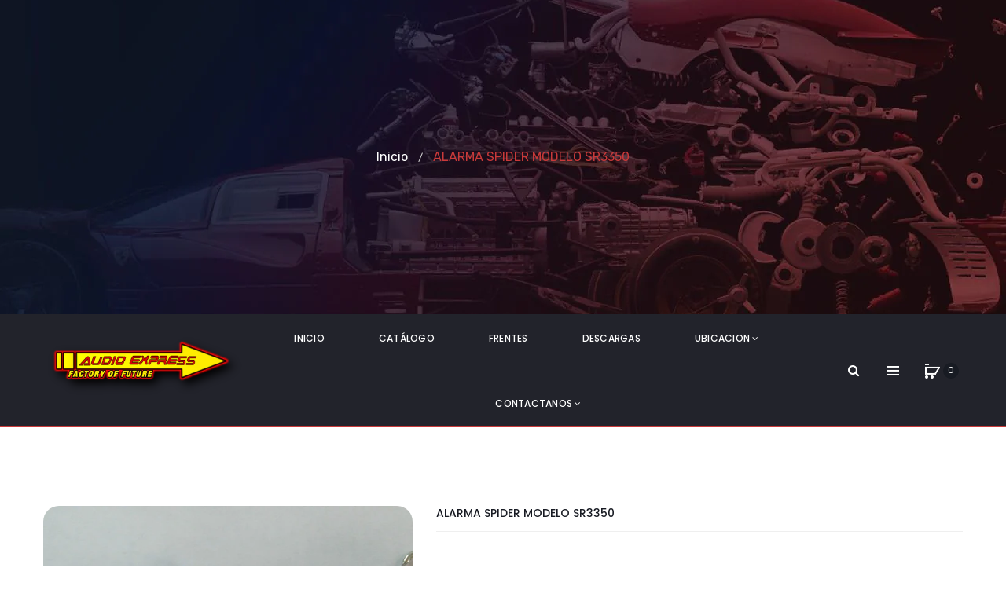

--- FILE ---
content_type: text/html; charset=utf-8
request_url: https://audioexpress.com.mx/products/alarma-spider-modelo-sr3350
body_size: 68458
content:
<!DOCTYPE html>
<!--[if IE]><![endif]-->
<!--[if IE 8 ]><html dir="ltr" lang="en" class="ie8"><![endif]-->
<!--[if IE 9 ]><html dir="ltr" lang="en" class="ie9"><![endif]-->
<!--[if (gt IE 9)|!(IE)]><!-->
<html dir="ltr" lang="en">
  <!--<![endif]-->
  <head>    <meta name="seomaster" content="true"/><script type="application/ld+json">
        {
            "@context": "http://schema.org",
            "@type": "WebSite",
            "url": "https://audioexpress.com.mx",
            "potentialAction": {
                "@type": "SearchAction",
                "target": {
                    "@type": "EntryPoint",
                    "urlTemplate": "https://audioexpress.com.mx/search?q={query}"
                },
                "query-input": "required name=query"
                }
        }
        </script>
    
    
    
    <script type="application/ld+json">
            {
                "@context": "http://schema.org",
                "@type": "Product",
                "brand": {
                    "@type": "Brand",
                    "name": "AUDIOFUTURO"
                },
                "sku": "SR3350","description": "",
                "url":"https:\/\/audioexpress.com.mx\/products\/alarma-spider-modelo-sr3350",
                "name": "ALARMA SPIDER MODELO  SR3350","image": "https://audioexpress.com.mx/cdn/shop/products/901f183af91e31a40133c4ef8bbfa0a8.jpg?v=1567446925",
                "weight": "0.0kg",
                "offers" : [
                    {
                        "@type" : "Offer" ,
                        "priceCurrency" : "MXN" ,
                        "priceValidUntil": "2026-02-07",
                        "price" : "585" ,
                        "availability" : "http://schema.org/OutOfStock" ,
                        "itemCondition": "http://schema.org/NewCondition",
                        "sku": "SR3350",
                        "url" : "https://audioexpress.com.mx/products/alarma-spider-modelo-sr3350?variant=29870280573037",
                        "seller" : {
                            "@type" : "Organization",
                            "name" : "audio-express-chihuahua"
                        }
                    }
                ]
            }
                </script>
         
     <script type="application/ld+json">
            {
                "@context": "http://schema.org",
                "@type": "BreadcrumbList",
                "itemListElement": [{
                    "@type": "ListItem",
                    "position": 1,
                    "item": {
                        "@type": "Website",
                        "@id": "https://audioexpress.com.mx",
                        "name": "Home"
                    }
                },{
                            "@type": "ListItem",
                            "position": 2,
                            "item": {
                                "@type": "CollectionPage",
                                "@id":  "https://audioexpress.com.mx/collections/alarma",
                                "name": "alarmas"
                            }
                        },{
                        "@type": "ListItem",
                        "position": 3,
                        "item": {
                            "@type": "WebPage",
                            "@id": "https://audioexpress.com.mx/collections/alarma/products/alarma-spider-modelo-sr3350",
                            "name": "ALARMA SPIDER MODELO  SR3350"
                        }
                    }]}
        </script>
     


    

    
    

    
    

    
    

    
    


    
    



    <!-- Basic page needs ================================================== -->
    <meta charset="UTF-8">
    <meta name="viewport" content="width=device-width, initial-scale=1">
    <meta http-equiv="X-UA-Compatible" content="IE=edge">
    
    <link rel="shortcut icon" href="//audioexpress.com.mx/cdn/shop/t/8/assets/favicon.png?v=113679845070272959391667927807" />
    <link rel="apple-touch-icon" href="//audioexpress.com.mx/cdn/shop/t/8/assets/favicon.png?v=113679845070272959391667927807" />
    
    <!-- Title and description ================================================== -->
    <title>
      ALARMA SPIDER MODELO SR3350 &ndash; audio-express-chihuahua
    </title>
    
    <base href="https://audioexpress.com.mx/products/alarma-spider-modelo-sr3350" />

    <!-- Product meta ================================================== -->
    

  <meta property="og:type" content="product">
  <meta property="og:title" content="ALARMA SPIDER MODELO  SR3350">
  <meta property="og:url" content="https://audioexpress.com.mx/products/alarma-spider-modelo-sr3350">
  
  <meta property="og:image" content="http://audioexpress.com.mx/cdn/shop/products/901f183af91e31a40133c4ef8bbfa0a8_1024x1024.jpg?v=1567446925">
  <meta property="og:image:secure_url" content="https://audioexpress.com.mx/cdn/shop/products/901f183af91e31a40133c4ef8bbfa0a8_1024x1024.jpg?v=1567446925">
  
  <meta property="og:price:amount" content="585.00">
  <meta property="og:price:currency" content="MXN">


  

  <meta property="og:site_name" content="audio-express-chihuahua">


    


<meta name="twitter:card" content="summary">

  <meta name="twitter:site" content="@audioexpressch">


  <meta name="twitter:card" content="product">
  <meta name="twitter:title" content="ALARMA SPIDER MODELO  SR3350">
  <meta name="twitter:description" content="">
  <meta name="twitter:image" content="https://audioexpress.com.mx/cdn/shop/products/901f183af91e31a40133c4ef8bbfa0a8_large.jpg?v=1567446925">
  <meta name="twitter:image:width" content="480">
  <meta name="twitter:image:height" content="480">



    <!-- Helpers ================================================== -->
    <link rel="canonical" href="https://audioexpress.com.mx/products/alarma-spider-modelo-sr3350">

    <!-- CSS ================================================== -->
    <link href="//audioexpress.com.mx/cdn/shop/t/8/assets/owl.carousel.min.css?v=61806402129355055261667927807" rel="stylesheet" type="text/css" media="all" />
    <link href="//audioexpress.com.mx/cdn/shop/t/8/assets/owl.theme.green.min.css?v=53962143477624300011667927807" rel="stylesheet" type="text/css" media="all" />
    <link href="//audioexpress.com.mx/cdn/shop/t/8/assets/slideshow.css?v=146699843627787405351667927807" rel="stylesheet" type="text/css" media="all" />
    <link href="//audioexpress.com.mx/cdn/shop/t/8/assets/vermegamenu.css?v=183133751858949503201667927807" rel="stylesheet" type="text/css" media="all" />
    <link href="//audioexpress.com.mx/cdn/shop/t/8/assets/custommenu.css?v=63403642754797260691735850210" rel="stylesheet" type="text/css" media="all" />
    <link href="//audioexpress.com.mx/cdn/shop/t/8/assets/animate.css?v=56360581960268441961667927807" rel="stylesheet" type="text/css" media="all" />
    <link href="//audioexpress.com.mx/cdn/shop/t/8/assets/bootstrap.min.css?v=64513000495191783951667927807" rel="stylesheet" type="text/css" media="all" /> 
    <link href="//maxcdn.bootstrapcdn.com/font-awesome/4.6.3/css/font-awesome.min.css" rel="stylesheet" type="text/css" media="all" />
    <link href="//code.ionicframework.com/ionicons/2.0.1/css/ionicons.min.css" rel="stylesheet" type="text/css" media="all" />
    <link href="//audioexpress.com.mx/cdn/shop/t/8/assets/stroke-gap-icons.css?v=117170619228531708771735850210" rel="stylesheet" type="text/css" media="all" />
    


<link href="//fonts.googleapis.com/css?family=Poppins:300,400,500,600,700,800|Rubik:300,400,500,700,900|Karla:400,700" rel="stylesheet" type="text/css" media="all" />


    <link href="//audioexpress.com.mx/cdn/shop/t/8/assets/stylesheet.css?v=124898635015703225331735850210" rel="stylesheet" type="text/css" media="all" />
    <link href="//audioexpress.com.mx/cdn/shop/t/8/assets/ocajaxlogin.css?v=50426053956311859771667927807" rel="stylesheet" type="text/css" media="all" />
    <link href="//audioexpress.com.mx/cdn/shop/t/8/assets/quickview.css?v=100713802122615930381667927807" rel="stylesheet" type="text/css" media="all" />
    <link href="//audioexpress.com.mx/cdn/shop/t/8/assets/magnific-popup.css?v=138341031337076160431667927807" rel="stylesheet" type="text/css" media="all" />
    
    
    <link href="//audioexpress.com.mx/cdn/shop/t/8/assets/custom.css?v=176137336518012129751667927807" rel="stylesheet" type="text/css" media="all" />
    <link href="https://cdnjs.cloudflare.com/ajax/libs/toastr.js/2.1.3/toastr.min.css" rel="stylesheet" type="text/css" media="all" />
    
    

    <!-- Header hook for plugins ================================================== -->
    <script>window.performance && window.performance.mark && window.performance.mark('shopify.content_for_header.start');</script><meta id="shopify-digital-wallet" name="shopify-digital-wallet" content="/2079850605/digital_wallets/dialog">
<link rel="alternate" type="application/json+oembed" href="https://audioexpress.com.mx/products/alarma-spider-modelo-sr3350.oembed">
<script async="async" src="/checkouts/internal/preloads.js?locale=es-MX"></script>
<script id="shopify-features" type="application/json">{"accessToken":"f20bd092cd80d9302c16f54734c08f56","betas":["rich-media-storefront-analytics"],"domain":"audioexpress.com.mx","predictiveSearch":true,"shopId":2079850605,"locale":"es"}</script>
<script>var Shopify = Shopify || {};
Shopify.shop = "audio-express-chihuahua.myshopify.com";
Shopify.locale = "es";
Shopify.currency = {"active":"MXN","rate":"1.0"};
Shopify.country = "MX";
Shopify.theme = {"name":"Copia de aero-v1-4","id":132082303152,"schema_name":"Aero","schema_version":"1.0.0","theme_store_id":null,"role":"main"};
Shopify.theme.handle = "null";
Shopify.theme.style = {"id":null,"handle":null};
Shopify.cdnHost = "audioexpress.com.mx/cdn";
Shopify.routes = Shopify.routes || {};
Shopify.routes.root = "/";</script>
<script type="module">!function(o){(o.Shopify=o.Shopify||{}).modules=!0}(window);</script>
<script>!function(o){function n(){var o=[];function n(){o.push(Array.prototype.slice.apply(arguments))}return n.q=o,n}var t=o.Shopify=o.Shopify||{};t.loadFeatures=n(),t.autoloadFeatures=n()}(window);</script>
<script id="shop-js-analytics" type="application/json">{"pageType":"product"}</script>
<script defer="defer" async type="module" src="//audioexpress.com.mx/cdn/shopifycloud/shop-js/modules/v2/client.init-shop-cart-sync_BauuRneq.es.esm.js"></script>
<script defer="defer" async type="module" src="//audioexpress.com.mx/cdn/shopifycloud/shop-js/modules/v2/chunk.common_JQpvZAPo.esm.js"></script>
<script defer="defer" async type="module" src="//audioexpress.com.mx/cdn/shopifycloud/shop-js/modules/v2/chunk.modal_Cc_JA9bg.esm.js"></script>
<script type="module">
  await import("//audioexpress.com.mx/cdn/shopifycloud/shop-js/modules/v2/client.init-shop-cart-sync_BauuRneq.es.esm.js");
await import("//audioexpress.com.mx/cdn/shopifycloud/shop-js/modules/v2/chunk.common_JQpvZAPo.esm.js");
await import("//audioexpress.com.mx/cdn/shopifycloud/shop-js/modules/v2/chunk.modal_Cc_JA9bg.esm.js");

  window.Shopify.SignInWithShop?.initShopCartSync?.({"fedCMEnabled":true,"windoidEnabled":true});

</script>
<script>(function() {
  var isLoaded = false;
  function asyncLoad() {
    if (isLoaded) return;
    isLoaded = true;
    var urls = ["https:\/\/cdn.shopify.com\/s\/files\/1\/0683\/1371\/0892\/files\/splmn-shopify-prod-August-31.min.js?v=1693985059\u0026shop=audio-express-chihuahua.myshopify.com","https:\/\/chimpstatic.com\/mcjs-connected\/js\/users\/5f2fff51c1e18877f829e56ac\/fbf75c371dc24a115113e85a8.js?shop=audio-express-chihuahua.myshopify.com","https:\/\/cdn-spurit.com\/all-apps\/checker.js?shop=audio-express-chihuahua.myshopify.com"];
    for (var i = 0; i < urls.length; i++) {
      var s = document.createElement('script');
      s.type = 'text/javascript';
      s.async = true;
      s.src = urls[i];
      var x = document.getElementsByTagName('script')[0];
      x.parentNode.insertBefore(s, x);
    }
  };
  if(window.attachEvent) {
    window.attachEvent('onload', asyncLoad);
  } else {
    window.addEventListener('load', asyncLoad, false);
  }
})();</script>
<script id="__st">var __st={"a":2079850605,"offset":-21600,"reqid":"ba8a2403-2eb9-4ea3-b795-de9d133390df-1769620895","pageurl":"audioexpress.com.mx\/products\/alarma-spider-modelo-sr3350","u":"ea01832cda9a","p":"product","rtyp":"product","rid":4025077563501};</script>
<script>window.ShopifyPaypalV4VisibilityTracking = true;</script>
<script id="captcha-bootstrap">!function(){'use strict';const t='contact',e='account',n='new_comment',o=[[t,t],['blogs',n],['comments',n],[t,'customer']],c=[[e,'customer_login'],[e,'guest_login'],[e,'recover_customer_password'],[e,'create_customer']],r=t=>t.map((([t,e])=>`form[action*='/${t}']:not([data-nocaptcha='true']) input[name='form_type'][value='${e}']`)).join(','),a=t=>()=>t?[...document.querySelectorAll(t)].map((t=>t.form)):[];function s(){const t=[...o],e=r(t);return a(e)}const i='password',u='form_key',d=['recaptcha-v3-token','g-recaptcha-response','h-captcha-response',i],f=()=>{try{return window.sessionStorage}catch{return}},m='__shopify_v',_=t=>t.elements[u];function p(t,e,n=!1){try{const o=window.sessionStorage,c=JSON.parse(o.getItem(e)),{data:r}=function(t){const{data:e,action:n}=t;return t[m]||n?{data:e,action:n}:{data:t,action:n}}(c);for(const[e,n]of Object.entries(r))t.elements[e]&&(t.elements[e].value=n);n&&o.removeItem(e)}catch(o){console.error('form repopulation failed',{error:o})}}const l='form_type',E='cptcha';function T(t){t.dataset[E]=!0}const w=window,h=w.document,L='Shopify',v='ce_forms',y='captcha';let A=!1;((t,e)=>{const n=(g='f06e6c50-85a8-45c8-87d0-21a2b65856fe',I='https://cdn.shopify.com/shopifycloud/storefront-forms-hcaptcha/ce_storefront_forms_captcha_hcaptcha.v1.5.2.iife.js',D={infoText:'Protegido por hCaptcha',privacyText:'Privacidad',termsText:'Términos'},(t,e,n)=>{const o=w[L][v],c=o.bindForm;if(c)return c(t,g,e,D).then(n);var r;o.q.push([[t,g,e,D],n]),r=I,A||(h.body.append(Object.assign(h.createElement('script'),{id:'captcha-provider',async:!0,src:r})),A=!0)});var g,I,D;w[L]=w[L]||{},w[L][v]=w[L][v]||{},w[L][v].q=[],w[L][y]=w[L][y]||{},w[L][y].protect=function(t,e){n(t,void 0,e),T(t)},Object.freeze(w[L][y]),function(t,e,n,w,h,L){const[v,y,A,g]=function(t,e,n){const i=e?o:[],u=t?c:[],d=[...i,...u],f=r(d),m=r(i),_=r(d.filter((([t,e])=>n.includes(e))));return[a(f),a(m),a(_),s()]}(w,h,L),I=t=>{const e=t.target;return e instanceof HTMLFormElement?e:e&&e.form},D=t=>v().includes(t);t.addEventListener('submit',(t=>{const e=I(t);if(!e)return;const n=D(e)&&!e.dataset.hcaptchaBound&&!e.dataset.recaptchaBound,o=_(e),c=g().includes(e)&&(!o||!o.value);(n||c)&&t.preventDefault(),c&&!n&&(function(t){try{if(!f())return;!function(t){const e=f();if(!e)return;const n=_(t);if(!n)return;const o=n.value;o&&e.removeItem(o)}(t);const e=Array.from(Array(32),(()=>Math.random().toString(36)[2])).join('');!function(t,e){_(t)||t.append(Object.assign(document.createElement('input'),{type:'hidden',name:u})),t.elements[u].value=e}(t,e),function(t,e){const n=f();if(!n)return;const o=[...t.querySelectorAll(`input[type='${i}']`)].map((({name:t})=>t)),c=[...d,...o],r={};for(const[a,s]of new FormData(t).entries())c.includes(a)||(r[a]=s);n.setItem(e,JSON.stringify({[m]:1,action:t.action,data:r}))}(t,e)}catch(e){console.error('failed to persist form',e)}}(e),e.submit())}));const S=(t,e)=>{t&&!t.dataset[E]&&(n(t,e.some((e=>e===t))),T(t))};for(const o of['focusin','change'])t.addEventListener(o,(t=>{const e=I(t);D(e)&&S(e,y())}));const B=e.get('form_key'),M=e.get(l),P=B&&M;t.addEventListener('DOMContentLoaded',(()=>{const t=y();if(P)for(const e of t)e.elements[l].value===M&&p(e,B);[...new Set([...A(),...v().filter((t=>'true'===t.dataset.shopifyCaptcha))])].forEach((e=>S(e,t)))}))}(h,new URLSearchParams(w.location.search),n,t,e,['guest_login'])})(!0,!0)}();</script>
<script integrity="sha256-4kQ18oKyAcykRKYeNunJcIwy7WH5gtpwJnB7kiuLZ1E=" data-source-attribution="shopify.loadfeatures" defer="defer" src="//audioexpress.com.mx/cdn/shopifycloud/storefront/assets/storefront/load_feature-a0a9edcb.js" crossorigin="anonymous"></script>
<script data-source-attribution="shopify.dynamic_checkout.dynamic.init">var Shopify=Shopify||{};Shopify.PaymentButton=Shopify.PaymentButton||{isStorefrontPortableWallets:!0,init:function(){window.Shopify.PaymentButton.init=function(){};var t=document.createElement("script");t.src="https://audioexpress.com.mx/cdn/shopifycloud/portable-wallets/latest/portable-wallets.es.js",t.type="module",document.head.appendChild(t)}};
</script>
<script data-source-attribution="shopify.dynamic_checkout.buyer_consent">
  function portableWalletsHideBuyerConsent(e){var t=document.getElementById("shopify-buyer-consent"),n=document.getElementById("shopify-subscription-policy-button");t&&n&&(t.classList.add("hidden"),t.setAttribute("aria-hidden","true"),n.removeEventListener("click",e))}function portableWalletsShowBuyerConsent(e){var t=document.getElementById("shopify-buyer-consent"),n=document.getElementById("shopify-subscription-policy-button");t&&n&&(t.classList.remove("hidden"),t.removeAttribute("aria-hidden"),n.addEventListener("click",e))}window.Shopify?.PaymentButton&&(window.Shopify.PaymentButton.hideBuyerConsent=portableWalletsHideBuyerConsent,window.Shopify.PaymentButton.showBuyerConsent=portableWalletsShowBuyerConsent);
</script>
<script data-source-attribution="shopify.dynamic_checkout.cart.bootstrap">document.addEventListener("DOMContentLoaded",(function(){function t(){return document.querySelector("shopify-accelerated-checkout-cart, shopify-accelerated-checkout")}if(t())Shopify.PaymentButton.init();else{new MutationObserver((function(e,n){t()&&(Shopify.PaymentButton.init(),n.disconnect())})).observe(document.body,{childList:!0,subtree:!0})}}));
</script>

<script>window.performance && window.performance.mark && window.performance.mark('shopify.content_for_header.end');</script>
    

<!--[if lt IE 9]>
<script src="//cdnjs.cloudflare.com/ajax/libs/html5shiv/3.7.2/html5shiv.min.js" type="text/javascript"></script>
<script src="//audioexpress.com.mx/cdn/shop/t/8/assets/respond.min.js?v=52248677837542619231667927807" type="text/javascript"></script>
<link href="//audioexpress.com.mx/cdn/shop/t/8/assets/respond-proxy.html" id="respond-proxy" rel="respond-proxy" />
<link href="//audioexpress.com.mx/search?q=8dc62047a1a03b1dfc58a6ad07793270" id="respond-redirect" rel="respond-redirect" />
<script src="//audioexpress.com.mx/search?q=8dc62047a1a03b1dfc58a6ad07793270" type="text/javascript"></script>
<script src="//audioexpress.com.mx/cdn/shop/t/8/assets/es5-shim.min.js?v=162403747125444000461667927807" type="text/javascript"></script>
<![endif]-->
<!--[if (lte IE 9) ]><script src="//audioexpress.com.mx/cdn/shop/t/8/assets/match-media.min.js?v=2842" type="text/javascript"></script><![endif]-->


    <!-- JavaScripts-->
    <script src="//audioexpress.com.mx/cdn/shop/t/8/assets/jquery-2.1.1.min.js?v=10474865187755489031667927807" type="text/javascript"></script>
    <script src="//audioexpress.com.mx/cdn/shop/t/8/assets/jquery-ui.min.js?v=151127516840298678021667927807" type="text/javascript"></script>
    <script src="//audioexpress.com.mx/cdn/shop/t/8/assets/bootstrap.min.js?v=135618559580299884151667927807" type="text/javascript"></script>
    <script src="//audioexpress.com.mx/cdn/shop/t/8/assets/owl.carousel.min.js?v=75813715580695946121667927807" type="text/javascript"></script> 
    <script src="//audioexpress.com.mx/cdn/shop/t/8/assets/jquery.elevatezoom.js?v=78805990992766030191667927807" type="text/javascript"></script>
    <script src="//audioexpress.com.mx/cdn/shop/t/8/assets/jquery.plugin.min.js?v=143752881668575119931667927807" type="text/javascript"></script>
    <script src="//audioexpress.com.mx/cdn/shop/t/8/assets/jquery.countdown.min.js?v=179067753610155927421667927807" type="text/javascript"></script>
    <script src="//audioexpress.com.mx/cdn/shop/t/8/assets/custommenu.js?v=63718919123811556151667927807" type="text/javascript"></script>
    <script src="//audioexpress.com.mx/cdn/shop/t/8/assets/mobile_menu.js?v=15324104740178341421667927807" type="text/javascript"></script>
    <script src="//audioexpress.com.mx/cdn/shop/t/8/assets/ver_menu.js?v=77634126242211434391667927807" type="text/javascript"></script>
    
    <script src="//audioexpress.com.mx/cdn/shop/t/8/assets/jquery.nivo.slider.js?v=147832297265317955471667927807" type="text/javascript"></script>
    <script src="//audioexpress.com.mx/cdn/shop/t/8/assets/moment.min.js?v=12766354955387885901667927807" type="text/javascript"></script>
    <script src="//audioexpress.com.mx/cdn/shop/t/8/assets/jquery.bpopup.min.js?v=122137806088379782741667927807" type="text/javascript"></script>
    <script src="//audioexpress.com.mx/cdn/shop/t/8/assets/jquery.cookie.js?v=130922198264103081081667927807" type="text/javascript"></script>
    <script src="//audioexpress.com.mx/cdn/shop/t/8/assets/quickview.js?v=122041609818231757241667927807" type="text/javascript"></script>
    <script src="//audioexpress.com.mx/cdn/shop/t/8/assets/common.js?v=51432669765307657731667927807" type="text/javascript"></script>
    <script src="//audioexpress.com.mx/cdn/shop/t/8/assets/jquery.magnific-popup.min.js?v=36562446327542377791667927807" type="text/javascript"></script>
    <script src="https://cdnjs.cloudflare.com/ajax/libs/toastr.js/2.1.3/toastr.min.js" type="text/javascript"></script>
    
    

    <script src="//audioexpress.com.mx/cdn/shop/t/8/assets/shipping-cart.js?v=97679684743019850671667927807" type="text/javascript"></script>

  <!-- "snippets/booster-common.liquid" was not rendered, the associated app was uninstalled -->
<!-- BEGIN app block: shopify://apps/seowill-seoant-ai-seo/blocks/seoant-core/8e57283b-dcb0-4f7b-a947-fb5c57a0d59d -->
<!--SEOAnt Core By SEOAnt Teams, v0.1.6 START -->







    <!-- BEGIN app snippet: Product-JSON-LD --><!-- END app snippet -->


<!-- SON-LD generated By SEOAnt END -->



<!-- Start : SEOAnt BrokenLink Redirect --><script type="text/javascript">
    !function(t){var e={};function r(n){if(e[n])return e[n].exports;var o=e[n]={i:n,l:!1,exports:{}};return t[n].call(o.exports,o,o.exports,r),o.l=!0,o.exports}r.m=t,r.c=e,r.d=function(t,e,n){r.o(t,e)||Object.defineProperty(t,e,{enumerable:!0,get:n})},r.r=function(t){"undefined"!==typeof Symbol&&Symbol.toStringTag&&Object.defineProperty(t,Symbol.toStringTag,{value:"Module"}),Object.defineProperty(t,"__esModule",{value:!0})},r.t=function(t,e){if(1&e&&(t=r(t)),8&e)return t;if(4&e&&"object"===typeof t&&t&&t.__esModule)return t;var n=Object.create(null);if(r.r(n),Object.defineProperty(n,"default",{enumerable:!0,value:t}),2&e&&"string"!=typeof t)for(var o in t)r.d(n,o,function(e){return t[e]}.bind(null,o));return n},r.n=function(t){var e=t&&t.__esModule?function(){return t.default}:function(){return t};return r.d(e,"a",e),e},r.o=function(t,e){return Object.prototype.hasOwnProperty.call(t,e)},r.p="",r(r.s=11)}([function(t,e,r){"use strict";var n=r(2),o=Object.prototype.toString;function i(t){return"[object Array]"===o.call(t)}function a(t){return"undefined"===typeof t}function u(t){return null!==t&&"object"===typeof t}function s(t){return"[object Function]"===o.call(t)}function c(t,e){if(null!==t&&"undefined"!==typeof t)if("object"!==typeof t&&(t=[t]),i(t))for(var r=0,n=t.length;r<n;r++)e.call(null,t[r],r,t);else for(var o in t)Object.prototype.hasOwnProperty.call(t,o)&&e.call(null,t[o],o,t)}t.exports={isArray:i,isArrayBuffer:function(t){return"[object ArrayBuffer]"===o.call(t)},isBuffer:function(t){return null!==t&&!a(t)&&null!==t.constructor&&!a(t.constructor)&&"function"===typeof t.constructor.isBuffer&&t.constructor.isBuffer(t)},isFormData:function(t){return"undefined"!==typeof FormData&&t instanceof FormData},isArrayBufferView:function(t){return"undefined"!==typeof ArrayBuffer&&ArrayBuffer.isView?ArrayBuffer.isView(t):t&&t.buffer&&t.buffer instanceof ArrayBuffer},isString:function(t){return"string"===typeof t},isNumber:function(t){return"number"===typeof t},isObject:u,isUndefined:a,isDate:function(t){return"[object Date]"===o.call(t)},isFile:function(t){return"[object File]"===o.call(t)},isBlob:function(t){return"[object Blob]"===o.call(t)},isFunction:s,isStream:function(t){return u(t)&&s(t.pipe)},isURLSearchParams:function(t){return"undefined"!==typeof URLSearchParams&&t instanceof URLSearchParams},isStandardBrowserEnv:function(){return("undefined"===typeof navigator||"ReactNative"!==navigator.product&&"NativeScript"!==navigator.product&&"NS"!==navigator.product)&&("undefined"!==typeof window&&"undefined"!==typeof document)},forEach:c,merge:function t(){var e={};function r(r,n){"object"===typeof e[n]&&"object"===typeof r?e[n]=t(e[n],r):e[n]=r}for(var n=0,o=arguments.length;n<o;n++)c(arguments[n],r);return e},deepMerge:function t(){var e={};function r(r,n){"object"===typeof e[n]&&"object"===typeof r?e[n]=t(e[n],r):e[n]="object"===typeof r?t({},r):r}for(var n=0,o=arguments.length;n<o;n++)c(arguments[n],r);return e},extend:function(t,e,r){return c(e,(function(e,o){t[o]=r&&"function"===typeof e?n(e,r):e})),t},trim:function(t){return t.replace(/^\s*/,"").replace(/\s*$/,"")}}},function(t,e,r){t.exports=r(12)},function(t,e,r){"use strict";t.exports=function(t,e){return function(){for(var r=new Array(arguments.length),n=0;n<r.length;n++)r[n]=arguments[n];return t.apply(e,r)}}},function(t,e,r){"use strict";var n=r(0);function o(t){return encodeURIComponent(t).replace(/%40/gi,"@").replace(/%3A/gi,":").replace(/%24/g,"$").replace(/%2C/gi,",").replace(/%20/g,"+").replace(/%5B/gi,"[").replace(/%5D/gi,"]")}t.exports=function(t,e,r){if(!e)return t;var i;if(r)i=r(e);else if(n.isURLSearchParams(e))i=e.toString();else{var a=[];n.forEach(e,(function(t,e){null!==t&&"undefined"!==typeof t&&(n.isArray(t)?e+="[]":t=[t],n.forEach(t,(function(t){n.isDate(t)?t=t.toISOString():n.isObject(t)&&(t=JSON.stringify(t)),a.push(o(e)+"="+o(t))})))})),i=a.join("&")}if(i){var u=t.indexOf("#");-1!==u&&(t=t.slice(0,u)),t+=(-1===t.indexOf("?")?"?":"&")+i}return t}},function(t,e,r){"use strict";t.exports=function(t){return!(!t||!t.__CANCEL__)}},function(t,e,r){"use strict";(function(e){var n=r(0),o=r(19),i={"Content-Type":"application/x-www-form-urlencoded"};function a(t,e){!n.isUndefined(t)&&n.isUndefined(t["Content-Type"])&&(t["Content-Type"]=e)}var u={adapter:function(){var t;return("undefined"!==typeof XMLHttpRequest||"undefined"!==typeof e&&"[object process]"===Object.prototype.toString.call(e))&&(t=r(6)),t}(),transformRequest:[function(t,e){return o(e,"Accept"),o(e,"Content-Type"),n.isFormData(t)||n.isArrayBuffer(t)||n.isBuffer(t)||n.isStream(t)||n.isFile(t)||n.isBlob(t)?t:n.isArrayBufferView(t)?t.buffer:n.isURLSearchParams(t)?(a(e,"application/x-www-form-urlencoded;charset=utf-8"),t.toString()):n.isObject(t)?(a(e,"application/json;charset=utf-8"),JSON.stringify(t)):t}],transformResponse:[function(t){if("string"===typeof t)try{t=JSON.parse(t)}catch(e){}return t}],timeout:0,xsrfCookieName:"XSRF-TOKEN",xsrfHeaderName:"X-XSRF-TOKEN",maxContentLength:-1,validateStatus:function(t){return t>=200&&t<300},headers:{common:{Accept:"application/json, text/plain, */*"}}};n.forEach(["delete","get","head"],(function(t){u.headers[t]={}})),n.forEach(["post","put","patch"],(function(t){u.headers[t]=n.merge(i)})),t.exports=u}).call(this,r(18))},function(t,e,r){"use strict";var n=r(0),o=r(20),i=r(3),a=r(22),u=r(25),s=r(26),c=r(7);t.exports=function(t){return new Promise((function(e,f){var l=t.data,p=t.headers;n.isFormData(l)&&delete p["Content-Type"];var h=new XMLHttpRequest;if(t.auth){var d=t.auth.username||"",m=t.auth.password||"";p.Authorization="Basic "+btoa(d+":"+m)}var y=a(t.baseURL,t.url);if(h.open(t.method.toUpperCase(),i(y,t.params,t.paramsSerializer),!0),h.timeout=t.timeout,h.onreadystatechange=function(){if(h&&4===h.readyState&&(0!==h.status||h.responseURL&&0===h.responseURL.indexOf("file:"))){var r="getAllResponseHeaders"in h?u(h.getAllResponseHeaders()):null,n={data:t.responseType&&"text"!==t.responseType?h.response:h.responseText,status:h.status,statusText:h.statusText,headers:r,config:t,request:h};o(e,f,n),h=null}},h.onabort=function(){h&&(f(c("Request aborted",t,"ECONNABORTED",h)),h=null)},h.onerror=function(){f(c("Network Error",t,null,h)),h=null},h.ontimeout=function(){var e="timeout of "+t.timeout+"ms exceeded";t.timeoutErrorMessage&&(e=t.timeoutErrorMessage),f(c(e,t,"ECONNABORTED",h)),h=null},n.isStandardBrowserEnv()){var v=r(27),g=(t.withCredentials||s(y))&&t.xsrfCookieName?v.read(t.xsrfCookieName):void 0;g&&(p[t.xsrfHeaderName]=g)}if("setRequestHeader"in h&&n.forEach(p,(function(t,e){"undefined"===typeof l&&"content-type"===e.toLowerCase()?delete p[e]:h.setRequestHeader(e,t)})),n.isUndefined(t.withCredentials)||(h.withCredentials=!!t.withCredentials),t.responseType)try{h.responseType=t.responseType}catch(w){if("json"!==t.responseType)throw w}"function"===typeof t.onDownloadProgress&&h.addEventListener("progress",t.onDownloadProgress),"function"===typeof t.onUploadProgress&&h.upload&&h.upload.addEventListener("progress",t.onUploadProgress),t.cancelToken&&t.cancelToken.promise.then((function(t){h&&(h.abort(),f(t),h=null)})),void 0===l&&(l=null),h.send(l)}))}},function(t,e,r){"use strict";var n=r(21);t.exports=function(t,e,r,o,i){var a=new Error(t);return n(a,e,r,o,i)}},function(t,e,r){"use strict";var n=r(0);t.exports=function(t,e){e=e||{};var r={},o=["url","method","params","data"],i=["headers","auth","proxy"],a=["baseURL","url","transformRequest","transformResponse","paramsSerializer","timeout","withCredentials","adapter","responseType","xsrfCookieName","xsrfHeaderName","onUploadProgress","onDownloadProgress","maxContentLength","validateStatus","maxRedirects","httpAgent","httpsAgent","cancelToken","socketPath"];n.forEach(o,(function(t){"undefined"!==typeof e[t]&&(r[t]=e[t])})),n.forEach(i,(function(o){n.isObject(e[o])?r[o]=n.deepMerge(t[o],e[o]):"undefined"!==typeof e[o]?r[o]=e[o]:n.isObject(t[o])?r[o]=n.deepMerge(t[o]):"undefined"!==typeof t[o]&&(r[o]=t[o])})),n.forEach(a,(function(n){"undefined"!==typeof e[n]?r[n]=e[n]:"undefined"!==typeof t[n]&&(r[n]=t[n])}));var u=o.concat(i).concat(a),s=Object.keys(e).filter((function(t){return-1===u.indexOf(t)}));return n.forEach(s,(function(n){"undefined"!==typeof e[n]?r[n]=e[n]:"undefined"!==typeof t[n]&&(r[n]=t[n])})),r}},function(t,e,r){"use strict";function n(t){this.message=t}n.prototype.toString=function(){return"Cancel"+(this.message?": "+this.message:"")},n.prototype.__CANCEL__=!0,t.exports=n},function(t,e,r){t.exports=r(13)},function(t,e,r){t.exports=r(30)},function(t,e,r){var n=function(t){"use strict";var e=Object.prototype,r=e.hasOwnProperty,n="function"===typeof Symbol?Symbol:{},o=n.iterator||"@@iterator",i=n.asyncIterator||"@@asyncIterator",a=n.toStringTag||"@@toStringTag";function u(t,e,r){return Object.defineProperty(t,e,{value:r,enumerable:!0,configurable:!0,writable:!0}),t[e]}try{u({},"")}catch(S){u=function(t,e,r){return t[e]=r}}function s(t,e,r,n){var o=e&&e.prototype instanceof l?e:l,i=Object.create(o.prototype),a=new L(n||[]);return i._invoke=function(t,e,r){var n="suspendedStart";return function(o,i){if("executing"===n)throw new Error("Generator is already running");if("completed"===n){if("throw"===o)throw i;return j()}for(r.method=o,r.arg=i;;){var a=r.delegate;if(a){var u=x(a,r);if(u){if(u===f)continue;return u}}if("next"===r.method)r.sent=r._sent=r.arg;else if("throw"===r.method){if("suspendedStart"===n)throw n="completed",r.arg;r.dispatchException(r.arg)}else"return"===r.method&&r.abrupt("return",r.arg);n="executing";var s=c(t,e,r);if("normal"===s.type){if(n=r.done?"completed":"suspendedYield",s.arg===f)continue;return{value:s.arg,done:r.done}}"throw"===s.type&&(n="completed",r.method="throw",r.arg=s.arg)}}}(t,r,a),i}function c(t,e,r){try{return{type:"normal",arg:t.call(e,r)}}catch(S){return{type:"throw",arg:S}}}t.wrap=s;var f={};function l(){}function p(){}function h(){}var d={};d[o]=function(){return this};var m=Object.getPrototypeOf,y=m&&m(m(T([])));y&&y!==e&&r.call(y,o)&&(d=y);var v=h.prototype=l.prototype=Object.create(d);function g(t){["next","throw","return"].forEach((function(e){u(t,e,(function(t){return this._invoke(e,t)}))}))}function w(t,e){var n;this._invoke=function(o,i){function a(){return new e((function(n,a){!function n(o,i,a,u){var s=c(t[o],t,i);if("throw"!==s.type){var f=s.arg,l=f.value;return l&&"object"===typeof l&&r.call(l,"__await")?e.resolve(l.__await).then((function(t){n("next",t,a,u)}),(function(t){n("throw",t,a,u)})):e.resolve(l).then((function(t){f.value=t,a(f)}),(function(t){return n("throw",t,a,u)}))}u(s.arg)}(o,i,n,a)}))}return n=n?n.then(a,a):a()}}function x(t,e){var r=t.iterator[e.method];if(void 0===r){if(e.delegate=null,"throw"===e.method){if(t.iterator.return&&(e.method="return",e.arg=void 0,x(t,e),"throw"===e.method))return f;e.method="throw",e.arg=new TypeError("The iterator does not provide a 'throw' method")}return f}var n=c(r,t.iterator,e.arg);if("throw"===n.type)return e.method="throw",e.arg=n.arg,e.delegate=null,f;var o=n.arg;return o?o.done?(e[t.resultName]=o.value,e.next=t.nextLoc,"return"!==e.method&&(e.method="next",e.arg=void 0),e.delegate=null,f):o:(e.method="throw",e.arg=new TypeError("iterator result is not an object"),e.delegate=null,f)}function b(t){var e={tryLoc:t[0]};1 in t&&(e.catchLoc=t[1]),2 in t&&(e.finallyLoc=t[2],e.afterLoc=t[3]),this.tryEntries.push(e)}function E(t){var e=t.completion||{};e.type="normal",delete e.arg,t.completion=e}function L(t){this.tryEntries=[{tryLoc:"root"}],t.forEach(b,this),this.reset(!0)}function T(t){if(t){var e=t[o];if(e)return e.call(t);if("function"===typeof t.next)return t;if(!isNaN(t.length)){var n=-1,i=function e(){for(;++n<t.length;)if(r.call(t,n))return e.value=t[n],e.done=!1,e;return e.value=void 0,e.done=!0,e};return i.next=i}}return{next:j}}function j(){return{value:void 0,done:!0}}return p.prototype=v.constructor=h,h.constructor=p,p.displayName=u(h,a,"GeneratorFunction"),t.isGeneratorFunction=function(t){var e="function"===typeof t&&t.constructor;return!!e&&(e===p||"GeneratorFunction"===(e.displayName||e.name))},t.mark=function(t){return Object.setPrototypeOf?Object.setPrototypeOf(t,h):(t.__proto__=h,u(t,a,"GeneratorFunction")),t.prototype=Object.create(v),t},t.awrap=function(t){return{__await:t}},g(w.prototype),w.prototype[i]=function(){return this},t.AsyncIterator=w,t.async=function(e,r,n,o,i){void 0===i&&(i=Promise);var a=new w(s(e,r,n,o),i);return t.isGeneratorFunction(r)?a:a.next().then((function(t){return t.done?t.value:a.next()}))},g(v),u(v,a,"Generator"),v[o]=function(){return this},v.toString=function(){return"[object Generator]"},t.keys=function(t){var e=[];for(var r in t)e.push(r);return e.reverse(),function r(){for(;e.length;){var n=e.pop();if(n in t)return r.value=n,r.done=!1,r}return r.done=!0,r}},t.values=T,L.prototype={constructor:L,reset:function(t){if(this.prev=0,this.next=0,this.sent=this._sent=void 0,this.done=!1,this.delegate=null,this.method="next",this.arg=void 0,this.tryEntries.forEach(E),!t)for(var e in this)"t"===e.charAt(0)&&r.call(this,e)&&!isNaN(+e.slice(1))&&(this[e]=void 0)},stop:function(){this.done=!0;var t=this.tryEntries[0].completion;if("throw"===t.type)throw t.arg;return this.rval},dispatchException:function(t){if(this.done)throw t;var e=this;function n(r,n){return a.type="throw",a.arg=t,e.next=r,n&&(e.method="next",e.arg=void 0),!!n}for(var o=this.tryEntries.length-1;o>=0;--o){var i=this.tryEntries[o],a=i.completion;if("root"===i.tryLoc)return n("end");if(i.tryLoc<=this.prev){var u=r.call(i,"catchLoc"),s=r.call(i,"finallyLoc");if(u&&s){if(this.prev<i.catchLoc)return n(i.catchLoc,!0);if(this.prev<i.finallyLoc)return n(i.finallyLoc)}else if(u){if(this.prev<i.catchLoc)return n(i.catchLoc,!0)}else{if(!s)throw new Error("try statement without catch or finally");if(this.prev<i.finallyLoc)return n(i.finallyLoc)}}}},abrupt:function(t,e){for(var n=this.tryEntries.length-1;n>=0;--n){var o=this.tryEntries[n];if(o.tryLoc<=this.prev&&r.call(o,"finallyLoc")&&this.prev<o.finallyLoc){var i=o;break}}i&&("break"===t||"continue"===t)&&i.tryLoc<=e&&e<=i.finallyLoc&&(i=null);var a=i?i.completion:{};return a.type=t,a.arg=e,i?(this.method="next",this.next=i.finallyLoc,f):this.complete(a)},complete:function(t,e){if("throw"===t.type)throw t.arg;return"break"===t.type||"continue"===t.type?this.next=t.arg:"return"===t.type?(this.rval=this.arg=t.arg,this.method="return",this.next="end"):"normal"===t.type&&e&&(this.next=e),f},finish:function(t){for(var e=this.tryEntries.length-1;e>=0;--e){var r=this.tryEntries[e];if(r.finallyLoc===t)return this.complete(r.completion,r.afterLoc),E(r),f}},catch:function(t){for(var e=this.tryEntries.length-1;e>=0;--e){var r=this.tryEntries[e];if(r.tryLoc===t){var n=r.completion;if("throw"===n.type){var o=n.arg;E(r)}return o}}throw new Error("illegal catch attempt")},delegateYield:function(t,e,r){return this.delegate={iterator:T(t),resultName:e,nextLoc:r},"next"===this.method&&(this.arg=void 0),f}},t}(t.exports);try{regeneratorRuntime=n}catch(o){Function("r","regeneratorRuntime = r")(n)}},function(t,e,r){"use strict";var n=r(0),o=r(2),i=r(14),a=r(8);function u(t){var e=new i(t),r=o(i.prototype.request,e);return n.extend(r,i.prototype,e),n.extend(r,e),r}var s=u(r(5));s.Axios=i,s.create=function(t){return u(a(s.defaults,t))},s.Cancel=r(9),s.CancelToken=r(28),s.isCancel=r(4),s.all=function(t){return Promise.all(t)},s.spread=r(29),t.exports=s,t.exports.default=s},function(t,e,r){"use strict";var n=r(0),o=r(3),i=r(15),a=r(16),u=r(8);function s(t){this.defaults=t,this.interceptors={request:new i,response:new i}}s.prototype.request=function(t){"string"===typeof t?(t=arguments[1]||{}).url=arguments[0]:t=t||{},(t=u(this.defaults,t)).method?t.method=t.method.toLowerCase():this.defaults.method?t.method=this.defaults.method.toLowerCase():t.method="get";var e=[a,void 0],r=Promise.resolve(t);for(this.interceptors.request.forEach((function(t){e.unshift(t.fulfilled,t.rejected)})),this.interceptors.response.forEach((function(t){e.push(t.fulfilled,t.rejected)}));e.length;)r=r.then(e.shift(),e.shift());return r},s.prototype.getUri=function(t){return t=u(this.defaults,t),o(t.url,t.params,t.paramsSerializer).replace(/^\?/,"")},n.forEach(["delete","get","head","options"],(function(t){s.prototype[t]=function(e,r){return this.request(n.merge(r||{},{method:t,url:e}))}})),n.forEach(["post","put","patch"],(function(t){s.prototype[t]=function(e,r,o){return this.request(n.merge(o||{},{method:t,url:e,data:r}))}})),t.exports=s},function(t,e,r){"use strict";var n=r(0);function o(){this.handlers=[]}o.prototype.use=function(t,e){return this.handlers.push({fulfilled:t,rejected:e}),this.handlers.length-1},o.prototype.eject=function(t){this.handlers[t]&&(this.handlers[t]=null)},o.prototype.forEach=function(t){n.forEach(this.handlers,(function(e){null!==e&&t(e)}))},t.exports=o},function(t,e,r){"use strict";var n=r(0),o=r(17),i=r(4),a=r(5);function u(t){t.cancelToken&&t.cancelToken.throwIfRequested()}t.exports=function(t){return u(t),t.headers=t.headers||{},t.data=o(t.data,t.headers,t.transformRequest),t.headers=n.merge(t.headers.common||{},t.headers[t.method]||{},t.headers),n.forEach(["delete","get","head","post","put","patch","common"],(function(e){delete t.headers[e]})),(t.adapter||a.adapter)(t).then((function(e){return u(t),e.data=o(e.data,e.headers,t.transformResponse),e}),(function(e){return i(e)||(u(t),e&&e.response&&(e.response.data=o(e.response.data,e.response.headers,t.transformResponse))),Promise.reject(e)}))}},function(t,e,r){"use strict";var n=r(0);t.exports=function(t,e,r){return n.forEach(r,(function(r){t=r(t,e)})),t}},function(t,e){var r,n,o=t.exports={};function i(){throw new Error("setTimeout has not been defined")}function a(){throw new Error("clearTimeout has not been defined")}function u(t){if(r===setTimeout)return setTimeout(t,0);if((r===i||!r)&&setTimeout)return r=setTimeout,setTimeout(t,0);try{return r(t,0)}catch(e){try{return r.call(null,t,0)}catch(e){return r.call(this,t,0)}}}!function(){try{r="function"===typeof setTimeout?setTimeout:i}catch(t){r=i}try{n="function"===typeof clearTimeout?clearTimeout:a}catch(t){n=a}}();var s,c=[],f=!1,l=-1;function p(){f&&s&&(f=!1,s.length?c=s.concat(c):l=-1,c.length&&h())}function h(){if(!f){var t=u(p);f=!0;for(var e=c.length;e;){for(s=c,c=[];++l<e;)s&&s[l].run();l=-1,e=c.length}s=null,f=!1,function(t){if(n===clearTimeout)return clearTimeout(t);if((n===a||!n)&&clearTimeout)return n=clearTimeout,clearTimeout(t);try{n(t)}catch(e){try{return n.call(null,t)}catch(e){return n.call(this,t)}}}(t)}}function d(t,e){this.fun=t,this.array=e}function m(){}o.nextTick=function(t){var e=new Array(arguments.length-1);if(arguments.length>1)for(var r=1;r<arguments.length;r++)e[r-1]=arguments[r];c.push(new d(t,e)),1!==c.length||f||u(h)},d.prototype.run=function(){this.fun.apply(null,this.array)},o.title="browser",o.browser=!0,o.env={},o.argv=[],o.version="",o.versions={},o.on=m,o.addListener=m,o.once=m,o.off=m,o.removeListener=m,o.removeAllListeners=m,o.emit=m,o.prependListener=m,o.prependOnceListener=m,o.listeners=function(t){return[]},o.binding=function(t){throw new Error("process.binding is not supported")},o.cwd=function(){return"/"},o.chdir=function(t){throw new Error("process.chdir is not supported")},o.umask=function(){return 0}},function(t,e,r){"use strict";var n=r(0);t.exports=function(t,e){n.forEach(t,(function(r,n){n!==e&&n.toUpperCase()===e.toUpperCase()&&(t[e]=r,delete t[n])}))}},function(t,e,r){"use strict";var n=r(7);t.exports=function(t,e,r){var o=r.config.validateStatus;!o||o(r.status)?t(r):e(n("Request failed with status code "+r.status,r.config,null,r.request,r))}},function(t,e,r){"use strict";t.exports=function(t,e,r,n,o){return t.config=e,r&&(t.code=r),t.request=n,t.response=o,t.isAxiosError=!0,t.toJSON=function(){return{message:this.message,name:this.name,description:this.description,number:this.number,fileName:this.fileName,lineNumber:this.lineNumber,columnNumber:this.columnNumber,stack:this.stack,config:this.config,code:this.code}},t}},function(t,e,r){"use strict";var n=r(23),o=r(24);t.exports=function(t,e){return t&&!n(e)?o(t,e):e}},function(t,e,r){"use strict";t.exports=function(t){return/^([a-z][a-z\d\+\-\.]*:)?\/\//i.test(t)}},function(t,e,r){"use strict";t.exports=function(t,e){return e?t.replace(/\/+$/,"")+"/"+e.replace(/^\/+/,""):t}},function(t,e,r){"use strict";var n=r(0),o=["age","authorization","content-length","content-type","etag","expires","from","host","if-modified-since","if-unmodified-since","last-modified","location","max-forwards","proxy-authorization","referer","retry-after","user-agent"];t.exports=function(t){var e,r,i,a={};return t?(n.forEach(t.split("\n"),(function(t){if(i=t.indexOf(":"),e=n.trim(t.substr(0,i)).toLowerCase(),r=n.trim(t.substr(i+1)),e){if(a[e]&&o.indexOf(e)>=0)return;a[e]="set-cookie"===e?(a[e]?a[e]:[]).concat([r]):a[e]?a[e]+", "+r:r}})),a):a}},function(t,e,r){"use strict";var n=r(0);t.exports=n.isStandardBrowserEnv()?function(){var t,e=/(msie|trident)/i.test(navigator.userAgent),r=document.createElement("a");function o(t){var n=t;return e&&(r.setAttribute("href",n),n=r.href),r.setAttribute("href",n),{href:r.href,protocol:r.protocol?r.protocol.replace(/:$/,""):"",host:r.host,search:r.search?r.search.replace(/^\?/,""):"",hash:r.hash?r.hash.replace(/^#/,""):"",hostname:r.hostname,port:r.port,pathname:"/"===r.pathname.charAt(0)?r.pathname:"/"+r.pathname}}return t=o(window.location.href),function(e){var r=n.isString(e)?o(e):e;return r.protocol===t.protocol&&r.host===t.host}}():function(){return!0}},function(t,e,r){"use strict";var n=r(0);t.exports=n.isStandardBrowserEnv()?{write:function(t,e,r,o,i,a){var u=[];u.push(t+"="+encodeURIComponent(e)),n.isNumber(r)&&u.push("expires="+new Date(r).toGMTString()),n.isString(o)&&u.push("path="+o),n.isString(i)&&u.push("domain="+i),!0===a&&u.push("secure"),document.cookie=u.join("; ")},read:function(t){var e=document.cookie.match(new RegExp("(^|;\\s*)("+t+")=([^;]*)"));return e?decodeURIComponent(e[3]):null},remove:function(t){this.write(t,"",Date.now()-864e5)}}:{write:function(){},read:function(){return null},remove:function(){}}},function(t,e,r){"use strict";var n=r(9);function o(t){if("function"!==typeof t)throw new TypeError("executor must be a function.");var e;this.promise=new Promise((function(t){e=t}));var r=this;t((function(t){r.reason||(r.reason=new n(t),e(r.reason))}))}o.prototype.throwIfRequested=function(){if(this.reason)throw this.reason},o.source=function(){var t;return{token:new o((function(e){t=e})),cancel:t}},t.exports=o},function(t,e,r){"use strict";t.exports=function(t){return function(e){return t.apply(null,e)}}},function(t,e,r){"use strict";r.r(e);var n=r(1),o=r.n(n);function i(t,e,r,n,o,i,a){try{var u=t[i](a),s=u.value}catch(c){return void r(c)}u.done?e(s):Promise.resolve(s).then(n,o)}function a(t){return function(){var e=this,r=arguments;return new Promise((function(n,o){var a=t.apply(e,r);function u(t){i(a,n,o,u,s,"next",t)}function s(t){i(a,n,o,u,s,"throw",t)}u(void 0)}))}}var u=r(10),s=r.n(u);var c=function(t){return function(t){var e=arguments.length>1&&void 0!==arguments[1]?arguments[1]:{},r=arguments.length>2&&void 0!==arguments[2]?arguments[2]:"GET";return r=r.toUpperCase(),new Promise((function(n){var o;"GET"===r&&(o=s.a.get(t,{params:e})),o.then((function(t){n(t.data)}))}))}("https://api-app.seoant.com/api/v1/receive_id",t,"GET")};function f(){return(f=a(o.a.mark((function t(e,r,n){var i;return o.a.wrap((function(t){for(;;)switch(t.prev=t.next){case 0:return i={shop:e,code:r,seogid:n},t.next=3,c(i);case 3:t.sent;case 4:case"end":return t.stop()}}),t)})))).apply(this,arguments)}var l=window.location.href;if(-1!=l.indexOf("seogid")){var p=l.split("seogid");if(void 0!=p[1]){var h=window.location.pathname+window.location.search;window.history.pushState({},0,h),function(t,e,r){f.apply(this,arguments)}("audio-express-chihuahua.myshopify.com","",p[1])}}}]);
</script><!-- END : SEOAnt BrokenLink Redirect -->

<!-- Added By SEOAnt AMP. v0.0.1, START --><!-- Added By SEOAnt AMP END -->

<!-- Instant Page START --><!-- Instant Page END -->


<!-- Google search console START v1.0 --><!-- Google search console END v1.0 -->

<!-- Lazy Loading START --><!-- Lazy Loading END -->



<!-- Video Lazy START --><!-- Video Lazy END -->

<!--  SEOAnt Core End -->

<!-- END app block --><link href="https://monorail-edge.shopifysvc.com" rel="dns-prefetch">
<script>(function(){if ("sendBeacon" in navigator && "performance" in window) {try {var session_token_from_headers = performance.getEntriesByType('navigation')[0].serverTiming.find(x => x.name == '_s').description;} catch {var session_token_from_headers = undefined;}var session_cookie_matches = document.cookie.match(/_shopify_s=([^;]*)/);var session_token_from_cookie = session_cookie_matches && session_cookie_matches.length === 2 ? session_cookie_matches[1] : "";var session_token = session_token_from_headers || session_token_from_cookie || "";function handle_abandonment_event(e) {var entries = performance.getEntries().filter(function(entry) {return /monorail-edge.shopifysvc.com/.test(entry.name);});if (!window.abandonment_tracked && entries.length === 0) {window.abandonment_tracked = true;var currentMs = Date.now();var navigation_start = performance.timing.navigationStart;var payload = {shop_id: 2079850605,url: window.location.href,navigation_start,duration: currentMs - navigation_start,session_token,page_type: "product"};window.navigator.sendBeacon("https://monorail-edge.shopifysvc.com/v1/produce", JSON.stringify({schema_id: "online_store_buyer_site_abandonment/1.1",payload: payload,metadata: {event_created_at_ms: currentMs,event_sent_at_ms: currentMs}}));}}window.addEventListener('pagehide', handle_abandonment_event);}}());</script>
<script id="web-pixels-manager-setup">(function e(e,d,r,n,o){if(void 0===o&&(o={}),!Boolean(null===(a=null===(i=window.Shopify)||void 0===i?void 0:i.analytics)||void 0===a?void 0:a.replayQueue)){var i,a;window.Shopify=window.Shopify||{};var t=window.Shopify;t.analytics=t.analytics||{};var s=t.analytics;s.replayQueue=[],s.publish=function(e,d,r){return s.replayQueue.push([e,d,r]),!0};try{self.performance.mark("wpm:start")}catch(e){}var l=function(){var e={modern:/Edge?\/(1{2}[4-9]|1[2-9]\d|[2-9]\d{2}|\d{4,})\.\d+(\.\d+|)|Firefox\/(1{2}[4-9]|1[2-9]\d|[2-9]\d{2}|\d{4,})\.\d+(\.\d+|)|Chrom(ium|e)\/(9{2}|\d{3,})\.\d+(\.\d+|)|(Maci|X1{2}).+ Version\/(15\.\d+|(1[6-9]|[2-9]\d|\d{3,})\.\d+)([,.]\d+|)( \(\w+\)|)( Mobile\/\w+|) Safari\/|Chrome.+OPR\/(9{2}|\d{3,})\.\d+\.\d+|(CPU[ +]OS|iPhone[ +]OS|CPU[ +]iPhone|CPU IPhone OS|CPU iPad OS)[ +]+(15[._]\d+|(1[6-9]|[2-9]\d|\d{3,})[._]\d+)([._]\d+|)|Android:?[ /-](13[3-9]|1[4-9]\d|[2-9]\d{2}|\d{4,})(\.\d+|)(\.\d+|)|Android.+Firefox\/(13[5-9]|1[4-9]\d|[2-9]\d{2}|\d{4,})\.\d+(\.\d+|)|Android.+Chrom(ium|e)\/(13[3-9]|1[4-9]\d|[2-9]\d{2}|\d{4,})\.\d+(\.\d+|)|SamsungBrowser\/([2-9]\d|\d{3,})\.\d+/,legacy:/Edge?\/(1[6-9]|[2-9]\d|\d{3,})\.\d+(\.\d+|)|Firefox\/(5[4-9]|[6-9]\d|\d{3,})\.\d+(\.\d+|)|Chrom(ium|e)\/(5[1-9]|[6-9]\d|\d{3,})\.\d+(\.\d+|)([\d.]+$|.*Safari\/(?![\d.]+ Edge\/[\d.]+$))|(Maci|X1{2}).+ Version\/(10\.\d+|(1[1-9]|[2-9]\d|\d{3,})\.\d+)([,.]\d+|)( \(\w+\)|)( Mobile\/\w+|) Safari\/|Chrome.+OPR\/(3[89]|[4-9]\d|\d{3,})\.\d+\.\d+|(CPU[ +]OS|iPhone[ +]OS|CPU[ +]iPhone|CPU IPhone OS|CPU iPad OS)[ +]+(10[._]\d+|(1[1-9]|[2-9]\d|\d{3,})[._]\d+)([._]\d+|)|Android:?[ /-](13[3-9]|1[4-9]\d|[2-9]\d{2}|\d{4,})(\.\d+|)(\.\d+|)|Mobile Safari.+OPR\/([89]\d|\d{3,})\.\d+\.\d+|Android.+Firefox\/(13[5-9]|1[4-9]\d|[2-9]\d{2}|\d{4,})\.\d+(\.\d+|)|Android.+Chrom(ium|e)\/(13[3-9]|1[4-9]\d|[2-9]\d{2}|\d{4,})\.\d+(\.\d+|)|Android.+(UC? ?Browser|UCWEB|U3)[ /]?(15\.([5-9]|\d{2,})|(1[6-9]|[2-9]\d|\d{3,})\.\d+)\.\d+|SamsungBrowser\/(5\.\d+|([6-9]|\d{2,})\.\d+)|Android.+MQ{2}Browser\/(14(\.(9|\d{2,})|)|(1[5-9]|[2-9]\d|\d{3,})(\.\d+|))(\.\d+|)|K[Aa][Ii]OS\/(3\.\d+|([4-9]|\d{2,})\.\d+)(\.\d+|)/},d=e.modern,r=e.legacy,n=navigator.userAgent;return n.match(d)?"modern":n.match(r)?"legacy":"unknown"}(),u="modern"===l?"modern":"legacy",c=(null!=n?n:{modern:"",legacy:""})[u],f=function(e){return[e.baseUrl,"/wpm","/b",e.hashVersion,"modern"===e.buildTarget?"m":"l",".js"].join("")}({baseUrl:d,hashVersion:r,buildTarget:u}),m=function(e){var d=e.version,r=e.bundleTarget,n=e.surface,o=e.pageUrl,i=e.monorailEndpoint;return{emit:function(e){var a=e.status,t=e.errorMsg,s=(new Date).getTime(),l=JSON.stringify({metadata:{event_sent_at_ms:s},events:[{schema_id:"web_pixels_manager_load/3.1",payload:{version:d,bundle_target:r,page_url:o,status:a,surface:n,error_msg:t},metadata:{event_created_at_ms:s}}]});if(!i)return console&&console.warn&&console.warn("[Web Pixels Manager] No Monorail endpoint provided, skipping logging."),!1;try{return self.navigator.sendBeacon.bind(self.navigator)(i,l)}catch(e){}var u=new XMLHttpRequest;try{return u.open("POST",i,!0),u.setRequestHeader("Content-Type","text/plain"),u.send(l),!0}catch(e){return console&&console.warn&&console.warn("[Web Pixels Manager] Got an unhandled error while logging to Monorail."),!1}}}}({version:r,bundleTarget:l,surface:e.surface,pageUrl:self.location.href,monorailEndpoint:e.monorailEndpoint});try{o.browserTarget=l,function(e){var d=e.src,r=e.async,n=void 0===r||r,o=e.onload,i=e.onerror,a=e.sri,t=e.scriptDataAttributes,s=void 0===t?{}:t,l=document.createElement("script"),u=document.querySelector("head"),c=document.querySelector("body");if(l.async=n,l.src=d,a&&(l.integrity=a,l.crossOrigin="anonymous"),s)for(var f in s)if(Object.prototype.hasOwnProperty.call(s,f))try{l.dataset[f]=s[f]}catch(e){}if(o&&l.addEventListener("load",o),i&&l.addEventListener("error",i),u)u.appendChild(l);else{if(!c)throw new Error("Did not find a head or body element to append the script");c.appendChild(l)}}({src:f,async:!0,onload:function(){if(!function(){var e,d;return Boolean(null===(d=null===(e=window.Shopify)||void 0===e?void 0:e.analytics)||void 0===d?void 0:d.initialized)}()){var d=window.webPixelsManager.init(e)||void 0;if(d){var r=window.Shopify.analytics;r.replayQueue.forEach((function(e){var r=e[0],n=e[1],o=e[2];d.publishCustomEvent(r,n,o)})),r.replayQueue=[],r.publish=d.publishCustomEvent,r.visitor=d.visitor,r.initialized=!0}}},onerror:function(){return m.emit({status:"failed",errorMsg:"".concat(f," has failed to load")})},sri:function(e){var d=/^sha384-[A-Za-z0-9+/=]+$/;return"string"==typeof e&&d.test(e)}(c)?c:"",scriptDataAttributes:o}),m.emit({status:"loading"})}catch(e){m.emit({status:"failed",errorMsg:(null==e?void 0:e.message)||"Unknown error"})}}})({shopId: 2079850605,storefrontBaseUrl: "https://audioexpress.com.mx",extensionsBaseUrl: "https://extensions.shopifycdn.com/cdn/shopifycloud/web-pixels-manager",monorailEndpoint: "https://monorail-edge.shopifysvc.com/unstable/produce_batch",surface: "storefront-renderer",enabledBetaFlags: ["2dca8a86"],webPixelsConfigList: [{"id":"63865008","eventPayloadVersion":"v1","runtimeContext":"LAX","scriptVersion":"1","type":"CUSTOM","privacyPurposes":["MARKETING"],"name":"Meta pixel (migrated)"},{"id":"101810352","eventPayloadVersion":"v1","runtimeContext":"LAX","scriptVersion":"1","type":"CUSTOM","privacyPurposes":["ANALYTICS"],"name":"Google Analytics tag (migrated)"},{"id":"shopify-app-pixel","configuration":"{}","eventPayloadVersion":"v1","runtimeContext":"STRICT","scriptVersion":"0450","apiClientId":"shopify-pixel","type":"APP","privacyPurposes":["ANALYTICS","MARKETING"]},{"id":"shopify-custom-pixel","eventPayloadVersion":"v1","runtimeContext":"LAX","scriptVersion":"0450","apiClientId":"shopify-pixel","type":"CUSTOM","privacyPurposes":["ANALYTICS","MARKETING"]}],isMerchantRequest: false,initData: {"shop":{"name":"audio-express-chihuahua","paymentSettings":{"currencyCode":"MXN"},"myshopifyDomain":"audio-express-chihuahua.myshopify.com","countryCode":"MX","storefrontUrl":"https:\/\/audioexpress.com.mx"},"customer":null,"cart":null,"checkout":null,"productVariants":[{"price":{"amount":585.0,"currencyCode":"MXN"},"product":{"title":"ALARMA SPIDER MODELO  SR3350","vendor":"AUDIOFUTURO","id":"4025077563501","untranslatedTitle":"ALARMA SPIDER MODELO  SR3350","url":"\/products\/alarma-spider-modelo-sr3350","type":"ALARMAS HF"},"id":"29870280573037","image":{"src":"\/\/audioexpress.com.mx\/cdn\/shop\/products\/901f183af91e31a40133c4ef8bbfa0a8.jpg?v=1567446925"},"sku":"SR3350","title":"Default Title","untranslatedTitle":"Default Title"}],"purchasingCompany":null},},"https://audioexpress.com.mx/cdn","fcfee988w5aeb613cpc8e4bc33m6693e112",{"modern":"","legacy":""},{"shopId":"2079850605","storefrontBaseUrl":"https:\/\/audioexpress.com.mx","extensionBaseUrl":"https:\/\/extensions.shopifycdn.com\/cdn\/shopifycloud\/web-pixels-manager","surface":"storefront-renderer","enabledBetaFlags":"[\"2dca8a86\"]","isMerchantRequest":"false","hashVersion":"fcfee988w5aeb613cpc8e4bc33m6693e112","publish":"custom","events":"[[\"page_viewed\",{}],[\"product_viewed\",{\"productVariant\":{\"price\":{\"amount\":585.0,\"currencyCode\":\"MXN\"},\"product\":{\"title\":\"ALARMA SPIDER MODELO  SR3350\",\"vendor\":\"AUDIOFUTURO\",\"id\":\"4025077563501\",\"untranslatedTitle\":\"ALARMA SPIDER MODELO  SR3350\",\"url\":\"\/products\/alarma-spider-modelo-sr3350\",\"type\":\"ALARMAS HF\"},\"id\":\"29870280573037\",\"image\":{\"src\":\"\/\/audioexpress.com.mx\/cdn\/shop\/products\/901f183af91e31a40133c4ef8bbfa0a8.jpg?v=1567446925\"},\"sku\":\"SR3350\",\"title\":\"Default Title\",\"untranslatedTitle\":\"Default Title\"}}]]"});</script><script>
  window.ShopifyAnalytics = window.ShopifyAnalytics || {};
  window.ShopifyAnalytics.meta = window.ShopifyAnalytics.meta || {};
  window.ShopifyAnalytics.meta.currency = 'MXN';
  var meta = {"product":{"id":4025077563501,"gid":"gid:\/\/shopify\/Product\/4025077563501","vendor":"AUDIOFUTURO","type":"ALARMAS HF","handle":"alarma-spider-modelo-sr3350","variants":[{"id":29870280573037,"price":58500,"name":"ALARMA SPIDER MODELO  SR3350","public_title":null,"sku":"SR3350"}],"remote":false},"page":{"pageType":"product","resourceType":"product","resourceId":4025077563501,"requestId":"ba8a2403-2eb9-4ea3-b795-de9d133390df-1769620895"}};
  for (var attr in meta) {
    window.ShopifyAnalytics.meta[attr] = meta[attr];
  }
</script>
<script class="analytics">
  (function () {
    var customDocumentWrite = function(content) {
      var jquery = null;

      if (window.jQuery) {
        jquery = window.jQuery;
      } else if (window.Checkout && window.Checkout.$) {
        jquery = window.Checkout.$;
      }

      if (jquery) {
        jquery('body').append(content);
      }
    };

    var hasLoggedConversion = function(token) {
      if (token) {
        return document.cookie.indexOf('loggedConversion=' + token) !== -1;
      }
      return false;
    }

    var setCookieIfConversion = function(token) {
      if (token) {
        var twoMonthsFromNow = new Date(Date.now());
        twoMonthsFromNow.setMonth(twoMonthsFromNow.getMonth() + 2);

        document.cookie = 'loggedConversion=' + token + '; expires=' + twoMonthsFromNow;
      }
    }

    var trekkie = window.ShopifyAnalytics.lib = window.trekkie = window.trekkie || [];
    if (trekkie.integrations) {
      return;
    }
    trekkie.methods = [
      'identify',
      'page',
      'ready',
      'track',
      'trackForm',
      'trackLink'
    ];
    trekkie.factory = function(method) {
      return function() {
        var args = Array.prototype.slice.call(arguments);
        args.unshift(method);
        trekkie.push(args);
        return trekkie;
      };
    };
    for (var i = 0; i < trekkie.methods.length; i++) {
      var key = trekkie.methods[i];
      trekkie[key] = trekkie.factory(key);
    }
    trekkie.load = function(config) {
      trekkie.config = config || {};
      trekkie.config.initialDocumentCookie = document.cookie;
      var first = document.getElementsByTagName('script')[0];
      var script = document.createElement('script');
      script.type = 'text/javascript';
      script.onerror = function(e) {
        var scriptFallback = document.createElement('script');
        scriptFallback.type = 'text/javascript';
        scriptFallback.onerror = function(error) {
                var Monorail = {
      produce: function produce(monorailDomain, schemaId, payload) {
        var currentMs = new Date().getTime();
        var event = {
          schema_id: schemaId,
          payload: payload,
          metadata: {
            event_created_at_ms: currentMs,
            event_sent_at_ms: currentMs
          }
        };
        return Monorail.sendRequest("https://" + monorailDomain + "/v1/produce", JSON.stringify(event));
      },
      sendRequest: function sendRequest(endpointUrl, payload) {
        // Try the sendBeacon API
        if (window && window.navigator && typeof window.navigator.sendBeacon === 'function' && typeof window.Blob === 'function' && !Monorail.isIos12()) {
          var blobData = new window.Blob([payload], {
            type: 'text/plain'
          });

          if (window.navigator.sendBeacon(endpointUrl, blobData)) {
            return true;
          } // sendBeacon was not successful

        } // XHR beacon

        var xhr = new XMLHttpRequest();

        try {
          xhr.open('POST', endpointUrl);
          xhr.setRequestHeader('Content-Type', 'text/plain');
          xhr.send(payload);
        } catch (e) {
          console.log(e);
        }

        return false;
      },
      isIos12: function isIos12() {
        return window.navigator.userAgent.lastIndexOf('iPhone; CPU iPhone OS 12_') !== -1 || window.navigator.userAgent.lastIndexOf('iPad; CPU OS 12_') !== -1;
      }
    };
    Monorail.produce('monorail-edge.shopifysvc.com',
      'trekkie_storefront_load_errors/1.1',
      {shop_id: 2079850605,
      theme_id: 132082303152,
      app_name: "storefront",
      context_url: window.location.href,
      source_url: "//audioexpress.com.mx/cdn/s/trekkie.storefront.a804e9514e4efded663580eddd6991fcc12b5451.min.js"});

        };
        scriptFallback.async = true;
        scriptFallback.src = '//audioexpress.com.mx/cdn/s/trekkie.storefront.a804e9514e4efded663580eddd6991fcc12b5451.min.js';
        first.parentNode.insertBefore(scriptFallback, first);
      };
      script.async = true;
      script.src = '//audioexpress.com.mx/cdn/s/trekkie.storefront.a804e9514e4efded663580eddd6991fcc12b5451.min.js';
      first.parentNode.insertBefore(script, first);
    };
    trekkie.load(
      {"Trekkie":{"appName":"storefront","development":false,"defaultAttributes":{"shopId":2079850605,"isMerchantRequest":null,"themeId":132082303152,"themeCityHash":"12703390635938910431","contentLanguage":"es","currency":"MXN","eventMetadataId":"e55db51d-ee54-48c8-9083-f54887814e67"},"isServerSideCookieWritingEnabled":true,"monorailRegion":"shop_domain","enabledBetaFlags":["65f19447","b5387b81"]},"Session Attribution":{},"S2S":{"facebookCapiEnabled":true,"source":"trekkie-storefront-renderer","apiClientId":580111}}
    );

    var loaded = false;
    trekkie.ready(function() {
      if (loaded) return;
      loaded = true;

      window.ShopifyAnalytics.lib = window.trekkie;

      var originalDocumentWrite = document.write;
      document.write = customDocumentWrite;
      try { window.ShopifyAnalytics.merchantGoogleAnalytics.call(this); } catch(error) {};
      document.write = originalDocumentWrite;

      window.ShopifyAnalytics.lib.page(null,{"pageType":"product","resourceType":"product","resourceId":4025077563501,"requestId":"ba8a2403-2eb9-4ea3-b795-de9d133390df-1769620895","shopifyEmitted":true});

      var match = window.location.pathname.match(/checkouts\/(.+)\/(thank_you|post_purchase)/)
      var token = match? match[1]: undefined;
      if (!hasLoggedConversion(token)) {
        setCookieIfConversion(token);
        window.ShopifyAnalytics.lib.track("Viewed Product",{"currency":"MXN","variantId":29870280573037,"productId":4025077563501,"productGid":"gid:\/\/shopify\/Product\/4025077563501","name":"ALARMA SPIDER MODELO  SR3350","price":"585.00","sku":"SR3350","brand":"AUDIOFUTURO","variant":null,"category":"ALARMAS HF","nonInteraction":true,"remote":false},undefined,undefined,{"shopifyEmitted":true});
      window.ShopifyAnalytics.lib.track("monorail:\/\/trekkie_storefront_viewed_product\/1.1",{"currency":"MXN","variantId":29870280573037,"productId":4025077563501,"productGid":"gid:\/\/shopify\/Product\/4025077563501","name":"ALARMA SPIDER MODELO  SR3350","price":"585.00","sku":"SR3350","brand":"AUDIOFUTURO","variant":null,"category":"ALARMAS HF","nonInteraction":true,"remote":false,"referer":"https:\/\/audioexpress.com.mx\/products\/alarma-spider-modelo-sr3350"});
      }
    });


        var eventsListenerScript = document.createElement('script');
        eventsListenerScript.async = true;
        eventsListenerScript.src = "//audioexpress.com.mx/cdn/shopifycloud/storefront/assets/shop_events_listener-3da45d37.js";
        document.getElementsByTagName('head')[0].appendChild(eventsListenerScript);

})();</script>
  <script>
  if (!window.ga || (window.ga && typeof window.ga !== 'function')) {
    window.ga = function ga() {
      (window.ga.q = window.ga.q || []).push(arguments);
      if (window.Shopify && window.Shopify.analytics && typeof window.Shopify.analytics.publish === 'function') {
        window.Shopify.analytics.publish("ga_stub_called", {}, {sendTo: "google_osp_migration"});
      }
      console.error("Shopify's Google Analytics stub called with:", Array.from(arguments), "\nSee https://help.shopify.com/manual/promoting-marketing/pixels/pixel-migration#google for more information.");
    };
    if (window.Shopify && window.Shopify.analytics && typeof window.Shopify.analytics.publish === 'function') {
      window.Shopify.analytics.publish("ga_stub_initialized", {}, {sendTo: "google_osp_migration"});
    }
  }
</script>
<script
  defer
  src="https://audioexpress.com.mx/cdn/shopifycloud/perf-kit/shopify-perf-kit-3.1.0.min.js"
  data-application="storefront-renderer"
  data-shop-id="2079850605"
  data-render-region="gcp-us-east1"
  data-page-type="product"
  data-theme-instance-id="132082303152"
  data-theme-name="Aero"
  data-theme-version="1.0.0"
  data-monorail-region="shop_domain"
  data-resource-timing-sampling-rate="10"
  data-shs="true"
  data-shs-beacon="true"
  data-shs-export-with-fetch="true"
  data-shs-logs-sample-rate="1"
  data-shs-beacon-endpoint="https://audioexpress.com.mx/api/collect"
></script>
</head>
  <body class="
               product-product
                home1" >
    <!--[if lt IE 8]>
<p class="browserupgrade">You are using an <strong>outdated</strong> browser. Please <a href="http://browsehappy.com/">upgrade your browser</a> to improve your experience.</p>
<![endif]-->
    <div class="wrapper">
      <div id="shopify-section-header" class="shopify-section"><!--Start of Header Area-->
<header class="hd1">
  <div id="header-top" class="header-top  " 
       style="background-image:url(//audioexpress.com.mx/cdn/shop/t/8/assets/collection_top.jpg?v=117586586586651228491667927807);" ></div>
  <div class="header-inner " >
    <div class="container-inner">
      <div class="logo-container">
        <div id="logo">
          
<a href="/" itemprop="url">
  <img src="//audioexpress.com.mx/cdn/shop/files/cropped-audio_logo1.png?v=1613165702"
       alt="audio-express-chihuahua"
       itemprop="logo" class="img-responsive"  />
</a>
 
        </div>
      </div>
      <div class="box box-left">
        <div class="hozmenu-container">
          <div class="ma-nav-mobile-container">
            <div class="hozmenu">
  <div class="navbar">
    <div id="navbar-inner" class="navbar-inner navbar-inactive">
      <div class="menu-mobile">
        <a class="btn btn-navbar navbar-toggle">
          <span class="icon-bar"></span>
          <span class="icon-bar"></span>
          <span class="icon-bar"></span>
        </a>
        <span class="brand navbar-brand">MENU</span>
      </div>
      <ul role="menu" id="ma-mobilemenu" class="mobilemenu originalmenu nav-collapse collapse">
        
        
        

        
        
        
        
        
        
        
        
        

        
        
        <li class="">
          <a href="/">INICIO</a>
        </li>
        
        
        
        
        

        
        
        
        
        
        
        
        
        

        
        
        <li class="">
          <a href="/collections/all">CATÁLOGO</a>
        </li>
        
        
        
        
        

        
        
        
        
        
        
        
        
        

        
        
        <li class="">
          <a href="/pages/product-result">FRENTES</a>
        </li>
        
        
        
        
        

        
        
        
        
        
        
        
        
        

        
        
        <li class="">
          <a href="/pages/catalogos-pdf">DESCARGAS</a>
        </li>
        
        
        
        
        

        
        
        
        
        
        
        
        
        

        
              
        <li class="had_child">
          <a href="/pages/contactanos"><span>UBICACION</span></a>
          <ul class="">
            
            <li class="had_child">
              <a href="/pages/nosotros"><span>Nosotros</span></a>
              <ul class="level3"></ul>
            </li>
            
          </ul>
        </li>
        
        
        
        
        

        
        
        
        
        
        
        
        
        

        
              
        <li class="had_child">
          <a href="/pages/ponte-en-contacto"><span>CONTACTANOS</span></a>
          <ul class="">
            
            <li class="had_child">
              <a href="/pages/politica-de-privacidad"><span>Política de Privacidad</span></a>
              <ul class="level3"></ul>
            </li>
            
          </ul>
        </li>
        
        
        
      </ul>
    </div>
  </div>
</div>
<!-- end menu area -->			

          </div>
          <div class="nav-container visible-lg visible-md">
            <div role="menu" id="pt_custommenu" class="pt_custommenu">
  
    
    
    

    
    
    
    
    
    
    
    
    

    
    
    <div  class="pt_menu ">
      <div class="parentMenu">
        <a href="/">
          <span>INICIO</span>
        </a>
      </div>
    </div>
    
    
    
    
    

    
    
    
    
    
    
    
    
    

    
    
    <div  class="pt_menu ">
      <div class="parentMenu">
        <a href="/collections/all">
          <span>CATÁLOGO</span>
        </a>
      </div>
    </div>
    
    
    
    
    

    
    
    
    
    
    
    
    
    

    
    
    <div  class="pt_menu ">
      <div class="parentMenu">
        <a href="/pages/product-result">
          <span>FRENTES</span>
        </a>
      </div>
    </div>
    
    
    
    
    

    
    
    
    
    
    
    
    
    

    
    
    <div  class="pt_menu ">
      <div class="parentMenu">
        <a href="/pages/catalogos-pdf">
          <span>DESCARGAS</span>
        </a>
      </div>
    </div>
    
    
    
    
    

    
    
    
    
    
    
    
    
    

    
    
    <div class="pt_menu nav-5 pt_menu_had_child ">
      <div class="parentMenu">
        <a href="/pages/contactanos">
          <span>UBICACION</span>
        </a>
      </div>
      <div class="popup" style="display: none; width: 1228px;">
        <div class="inner-popup">
          <div class="block1">
            <div class="column last col1">
              <div class="itemMenu level1">
                
                <a class="itemMenuName level1 act nochild" href="/pages/nosotros"><span>Nosotros</span></a>
                
              </div>
            </div>
            <div class="clearBoth"></div>
          </div>
        </div>
      </div>
    </div>
    
    
    
    
    

    
    
    
    
    
    
    
    
    

    
    
    <div class="pt_menu nav-6 pt_menu_had_child ">
      <div class="parentMenu">
        <a href="/pages/ponte-en-contacto">
          <span>CONTACTANOS</span>
        </a>
      </div>
      <div class="popup" style="display: none; width: 1228px;">
        <div class="inner-popup">
          <div class="block1">
            <div class="column last col1">
              <div class="itemMenu level1">
                
                <a class="itemMenuName level1 act nochild" href="/pages/politica-de-privacidad"><span>Política de Privacidad</span></a>
                
              </div>
            </div>
            <div class="clearBoth"></div>
          </div>
        </div>
      </div>
    </div>
    
    
    
    
</div>
          </div>
        </div>
        <div id="sticky-menu" data-sticky="1"></div>
        <script type="text/javascript">
          //<![CDATA[
          var body_class = $('body').attr('class'); 
          if(body_class.search('common-home') != -1) {
            $('#pt_menu_home').addClass('act');
          }	
          var CUSTOMMENU_POPUP_EFFECT =0
          var CUSTOMMENU_POPUP_TOP_OFFSET = 70
          //]]>
        </script>
      </div>
      <div class="box box-right">
        
<div id="search" class="input-group">
  
  <div class="btn-group">
    <div class="dropdown-toggle search-button" data-toggle="dropdown"></div>
    
    <div class="dropdown-menu search-content" >
      <input type="text" name="q" id="text-search" value="" placeholder="Buscar..." class="form-control input-lg" aria-label="Buscar..." />
      <span class="input-group-btn">
        <button type="button" class="btn btn-default btn-lg"></button>
      </span>
    </div>
    
  </div>
  
</div>
        <div class="box-setting">
          <div class="btn-group">
            <div class="dropdown-toggle setting-button" data-toggle="dropdown"></div>
            <div class="dropdown-menu setting-content">
              <div class="account">
                <button class="btn btn-link btn-link-current">Mi Cuenta <i class="fa fa-angle-down"></i></button>
                <div class="content"  id="top-links">
                  <ul class="ul-account list-unstyled">
                    
                    
                    <li><a href="/account/login" id="customer_login_link"><span>Iniciar Sesión</span></a></li>
                    
                    <li><a href="/account/register" id="customer_register_link"><span>Registrarse</span></a></li>
                    
                    
                    
                    <li><a href="/pages/wishlist"><span>Lista de Deseos</span></a></li>
                    <li><a href="/cart"><span>Carrito</span></a></li>
                  </ul>
                </div>
              </div>
              
   

<div class="currency" id="form-currency">
  <span class="pull-left hidden-xs hidden-sm hidden-md text-ex">Moneda:</span>
  <button class="btn btn-link btn-link-current selected-currency">
    <span class="selected-currency">MXN</span><i class="fa fa-angle-down"></i>
  </button>
  <ul name="currencies" class="content">
    
    <li>
      <button class="currency-select btn btn-link btn-block item-selected" type="button" name="MXN">MXN</button>
    </li>
    
  </ul>
</div>

            </div>
          </div>
        </div>
        <div id="cart" class="btn-group btn-block">
  <button type="button" data-toggle="dropdown" data-loading-text="Cargando..." class="btn dropdown-toggle">
    <i class="ion-bag"></i> <span id="cart-total">0</span>
  </button>
   
  <ul class="dropdown-menu pull-right">
    <li>
      <p class="text-center cart-empty">Su carrito de compra está vacío</p>
    </li>
  </ul>
  
</div>
<script type="text/javascript">
  $(document).ready(function () {
    var total = $('#cart .table .text-right').html();
    $('#cart .total-price').html(total);
  });
</script>
      </div>
      <div class="clearfix"></div>
    </div>
  </div>
</header>

<!--End of Header Area-->
<script type="text/javascript">
  $(document).ready(function() { 
    // top message bar
    
                                                   $('#alertbtn').on("click", function(){
        $.cookie('alertbtn_cookie', 'closed', {
          expires: 1,
          path: '/'
        });
      });

      /*--------------------------
    Newsletter Popup Js 
---------------------------- */ 
      $("#newsletter-popup-conatiner").mouseup(function(e){
        var popContainer = $("#newsletter-popup-conatiner");
        var newsLatterPop = $("#newsletter-pop-up"); 
        if(e.target.id != newsLatterPop.attr('id') && !newsLatterPop.has(e.target).length)
        {
          popContainer.fadeOut();
        }
      });
      $('.hide-popup').on("click", function(){
        var popContainer = $("#newsletter-popup-conatiner");
        $('#newsletter-popup-conatiner')
        {
          popContainer.fadeOut();
        }
      });

      $('#dont_show').on("click", function(){
        $.cookie('popup_cookie', 'pclosed', {
          expires: 3,
          path: '/'
        });
        $('.hide-popup').trigger('click');
      });
      // console.log($.cookie('popup_cookie'));

      

    });
</script>
</div>
      
        <!--Product Details Area Start-->





<div class="container" id="product-product" itemscope itemtype="http://schema.org/Product">
  


 

<!-- Breadcumb area start -->
<ul class="breadcrumb">
  <li><a href="/" title="Regresar a la Portada">
    Inicio
    </a>
  </li>
  

  
  <li><a href=""><span>ALARMA SPIDER MODELO  SR3350</span></a></li>

  
</ul>
<!--End Breadcumb area -->


  <meta itemprop="url" content="https://audioexpress.com.mx/products/alarma-spider-modelo-sr3350">
  <meta itemprop="image" content="//audioexpress.com.mx/cdn/shop/products/901f183af91e31a40133c4ef8bbfa0a8_grande.jpg?v=1567446925">
  <div class="row">
    <div id="content" class="col-sm-12">
      <div class="row">
        
        <div class="col-sm-5 block-1 owl-style2">
  
  
  <div class="thumbnails">
    <a id="ProductPhoto" class="thumbnail" title="ALARMA SPIDER MODELO  SR3350" onclick="return false;">
      <img id="ProductPhotoImg" src="//audioexpress.com.mx/cdn/shop/products/901f183af91e31a40133c4ef8bbfa0a8_600x600_crop_center.jpg?v=1567446925"  data-zoom-image="//audioexpress.com.mx/cdn/shop/products/901f183af91e31a40133c4ef8bbfa0a8.jpg?v=1567446925"  title="ALARMA SPIDER MODELO  SR3350" alt="ALARMA SPIDER MODELO  SR3350" />
    </a>
  </div>
  <div class="image-additional-container owl-style3">
    <div id="gallery_01" class="thumbnails-additional owl-carousel owl-theme">
                        
      
      <a class="thumbnail  current-additional " style="display: none" href="javascript:void(0);"  data-image="//audioexpress.com.mx/cdn/shop/products/901f183af91e31a40133c4ef8bbfa0a8_600x600_crop_center.jpg?v=1567446925"  data-zoom-image="//audioexpress.com.mx/cdn/shop/products/901f183af91e31a40133c4ef8bbfa0a8.jpg?v=1567446925"  title="ALARMA SPIDER MODELO  SR3350">
        <img src="//audioexpress.com.mx/cdn/shop/products/901f183af91e31a40133c4ef8bbfa0a8_600x600.jpg?v=1567446925" alt="ALARMA SPIDER MODELO  SR3350">
      </a>
      
    </div>
    <!-- end wrapper-img-additional -->
  </div>
</div>
<div class="col-sm-7 block-2 product-info-main">
  <h1 class="product-name" itemprop="name">ALARMA SPIDER MODELO  SR3350</h1>
  <div class="ratings">
    <div class="rating-box">
      
<span class="shopify-product-reviews-badge" data-id="4025077563501"></span>

    </div>
  </div>
  <!-- end-rating -->
  
  
  <div class="price-box box-regular">
    <span class="regular-price">
      <span class="price" id="productPrice">$ 585.00</span>
    </span>
  </div>
  
  <div class="box-options">
    <ul class="list-unstyled">
      
      <link itemprop="availability" href="http://schema.org/OutOfStock">
      <li>Disponible: 
        <span style="" class="ex-text">
           Agotado
        </span>
      </li>
    </ul>
  </div>
  <div class="short-des">
    <p class="intro">
      
       
      
      
    </p>
  </div>
  <div id="product">
    <form action="/cart/add" method="post" enctype="multipart/form-data" id="form_buy">
      <div class="form-group"  style="display:none">
        <select name="id" id="productSelect" class="form-control">
          
          
          <option disabled="disabled">
            Default Title - Agotado
          </option>
          
          
        </select>
        
      </div>
      <div class="form-group">
        
        <label class="control-label" for="Quantity">Cantidad:</label>
        <div class="quantity-box">
          <input type="text" name="quantity" value="1" size="2" id="Quantity" class="form-control" />
          <input type="button" id="minus" value="-" class="form-control" />
          <input type="button" id="plus" value="&#43;" class="form-control"/>
        </div>
        
        
        <span id="variantQuantity" class="variant-quantity"></span>
        
        <button class="button button-cart btn" type="button" id="button-cart" data-loading-text="Cargando...">
          Agregar al Carrito
        </button>
        
<button class="button btn-wishlist" type="button" data-toggle="tooltip" title="Agregar a la lista de Deseos" data-original-title="Agregar a la lista de Deseos" onclick="location.href='/account/login'">
  <i class="ion-android-favorite-outline"></i><span>Agregar a la lista de Deseos</span>
</button>

      </div>
    </form>
    <!-- end-button -->
  </div>
  <!-- AddThis Button BEGIN -->
  <div class="clearfix"></div>
   <div class="addthis_toolbox addthis_default_style" data-url="http://demo.towerthemes.com/tt_colora/index.php?route=product/product&amp;product_id=48"><a class="addthis_button_facebook_like" fb:like:layout="button_count"></a> <a class="addthis_button_tweet"></a> <a class="addthis_button_pinterest_pinit"></a> <a class="addthis_counter addthis_pill_style"></a></div>
<script type="text/javascript" src="//s7.addthis.com/js/300/addthis_widget.js#pubid=ra-515eeaf54693130e"></script>

  <!-- AddThis Button END -->
</div>
        
        <div class="block-3 col-sm-12 product-info-detailed">
          <ul class="nav nav-tabs">
            <li role="presentation" class="active">
              <a href="#description" aria-controls="description" role="tab" data-toggle="tab">Descripción</a>
            </li>
            
            <li role="presentation"><a href="#reviews" aria-controls="reviews" role="tab" data-toggle="tab">Opiniones</a></li>
            
            
            <li role="presentation"><a href="#data" aria-controls="data" role="tab" data-toggle="tab">Información Adicional</a></li>
            
            
            <li role="presentation">
              <a href="#tags" aria-controls="tags" role="tab" data-toggle="tab">Etiquetas</a>
            </li>
            
            
          </ul>
          <div class="tab-content">
            <div role="tabpanel" class="tab-pane active" id="description">
              <p>
                
                
              </p>
            </div>
            
            <div role="tabpanel" class="tab-pane" id="reviews">
              <p>
                <div id="shopify-product-reviews" data-id="4025077563501"></div>

              </p>
            </div>
            
            
            <div role="tabpanel" class="tab-pane" id="data">
              <p> Puede usar esta pestaña para agregar detalles de envío, políticas de devolución e información o medidas, etc. </p>
            </div>
            
            
            <div role="tabpanel" class="tab-pane" id="tags">
              <p class="tags">
                <span>Etiquetas: 
                  
                </span>
              </p>
            </div>
            
            
          </div>
        </div>
      </div>
    </div>
  </div>
  
  



<div class="related-products">
  
  <!--Featured Product Area Start-->
  <div class="module-title">
    <h2><span>Productos Relacionados</span></h2>
  </div>
  <div class="module-description">
    Ordene en línea y reciba sus productos en su tienda más cercana de forma gratuita
  </div>
  <div class="related-container tt-product owl-carousel owl-theme">
    
    
    
    
    
    <div class="row_items">
      









<div class="product-layout grid-style">
  <div class="product-thumb transition">
    <div class="item">
      <div class="item-inner">
        <div class="image images-container">
          
          
          
                    
          
          
          
          <a href="/products/alarma-spider-sr2900" class="product-image">
            <img class="img-responsive" src="//audioexpress.com.mx/cdn/shop/products/spider2_600x600.jpg?v=1577770695" alt="ALARMA SPIDER SR2900">
            <img class="img-r" src="//audioexpress.com.mx/cdn/shop/products/spider_600x600.jpg?v=1577770695" alt="ALARMA SPIDER SR2900">
          </a>
          
          <div class="action-links">
            
<button class="button btn-wishlist" type="button" data-toggle="tooltip" title="Agregar a la lista de Deseos" data-original-title="Agregar a la lista de Deseos" onclick="location.href='/account/login'">
  <i class="ion-android-favorite-outline"></i><span>Agregar a la lista de Deseos</span>
</button>

            <button class="button btn-compare" type="button" data-toggle="tooltip" title="Ver Detalles" onclick="location.href='/products/alarma-spider-sr2900';">
              <span>Ver Detalles</span>
            </button>
            <button class="button btn-quickview quickview" type="button" title="Vista Rápida" data-toggle="modal" data-target="#productModal" data-productinfo='{&quot;id&quot;:4025124683885,&quot;title&quot;:&quot;ALARMA SPIDER SR2900&quot;,&quot;handle&quot;:&quot;alarma-spider-sr2900&quot;,&quot;description&quot;:&quot;&quot;,&quot;published_at&quot;:&quot;2019-09-02T12:14:15-06:00&quot;,&quot;created_at&quot;:&quot;2019-09-02T12:14:15-06:00&quot;,&quot;vendor&quot;:&quot;AUDIOFUTURO&quot;,&quot;type&quot;:&quot;ALARMAS HF&quot;,&quot;tags&quot;:[],&quot;price&quot;:58500,&quot;price_min&quot;:58500,&quot;price_max&quot;:58500,&quot;available&quot;:true,&quot;price_varies&quot;:false,&quot;compare_at_price&quot;:null,&quot;compare_at_price_min&quot;:0,&quot;compare_at_price_max&quot;:0,&quot;compare_at_price_varies&quot;:false,&quot;variants&quot;:[{&quot;id&quot;:29870523547757,&quot;title&quot;:&quot;Default Title&quot;,&quot;option1&quot;:&quot;Default Title&quot;,&quot;option2&quot;:null,&quot;option3&quot;:null,&quot;sku&quot;:&quot;SR2900&quot;,&quot;requires_shipping&quot;:true,&quot;taxable&quot;:false,&quot;featured_image&quot;:null,&quot;available&quot;:true,&quot;name&quot;:&quot;ALARMA SPIDER SR2900&quot;,&quot;public_title&quot;:null,&quot;options&quot;:[&quot;Default Title&quot;],&quot;price&quot;:58500,&quot;weight&quot;:0,&quot;compare_at_price&quot;:null,&quot;inventory_management&quot;:&quot;shopify&quot;,&quot;barcode&quot;:&quot;&quot;,&quot;requires_selling_plan&quot;:false,&quot;selling_plan_allocations&quot;:[]}],&quot;images&quot;:[&quot;\/\/audioexpress.com.mx\/cdn\/shop\/products\/spider2.jpg?v=1577770695&quot;,&quot;\/\/audioexpress.com.mx\/cdn\/shop\/products\/spider.jpg?v=1577770695&quot;],&quot;featured_image&quot;:&quot;\/\/audioexpress.com.mx\/cdn\/shop\/products\/spider2.jpg?v=1577770695&quot;,&quot;options&quot;:[&quot;Title&quot;],&quot;media&quot;:[{&quot;alt&quot;:null,&quot;id&quot;:3281484742765,&quot;position&quot;:1,&quot;preview_image&quot;:{&quot;aspect_ratio&quot;:1.441,&quot;height&quot;:347,&quot;width&quot;:500,&quot;src&quot;:&quot;\/\/audioexpress.com.mx\/cdn\/shop\/products\/spider2.jpg?v=1577770695&quot;},&quot;aspect_ratio&quot;:1.441,&quot;height&quot;:347,&quot;media_type&quot;:&quot;image&quot;,&quot;src&quot;:&quot;\/\/audioexpress.com.mx\/cdn\/shop\/products\/spider2.jpg?v=1577770695&quot;,&quot;width&quot;:500},{&quot;alt&quot;:null,&quot;id&quot;:3281479237741,&quot;position&quot;:2,&quot;preview_image&quot;:{&quot;aspect_ratio&quot;:1.094,&quot;height&quot;:233,&quot;width&quot;:255,&quot;src&quot;:&quot;\/\/audioexpress.com.mx\/cdn\/shop\/products\/spider.jpg?v=1577770695&quot;},&quot;aspect_ratio&quot;:1.094,&quot;height&quot;:233,&quot;media_type&quot;:&quot;image&quot;,&quot;src&quot;:&quot;\/\/audioexpress.com.mx\/cdn\/shop\/products\/spider.jpg?v=1577770695&quot;,&quot;width&quot;:255}],&quot;requires_selling_plan&quot;:false,&quot;selling_plan_groups&quot;:[],&quot;content&quot;:&quot;&quot;}' data-original-title="Vista Rápida">
              <span>Vista Rápida</span>
            </button>
          </div>
        </div>
        <!-- image -->
        <div class="caption">
          <p class="manufacture-product">
            <a href="/collections/vendors?q=AUDIOFUTURO" title="AUDIOFUTURO">AUDIOFUTURO</a>
          </p>
          <div class="ratings">
            <div class="rating-box">
              
<span class="shopify-product-reviews-badge" data-id="4025124683885"></span>

            </div>
          </div>
          <h4 class="product-name">
            <a href="/collections/alarma/products/alarma-spider-sr2900">ALARMA SPIDER SR2900</a>
          </h4>
          <div class="product-des"></div>
          
          <div class="price-box">
            <label>Cargando...:</label>
            
            <p class="regular-price"><span class="price">$ 585.00</span></p>
            
          </div>
          <button class="button btn-cart" type="button" data-toggle="tooltip" data-loading-text="Cargando..." title="Agregar al Carrito" onclick="cart.add('29870523547757');">
            <span>Agregar al Carrito</span>
          </button>
        </div>
        <!-- caption -->
      </div>
    </div>
  </div>
  <!-- product-thumb -->
</div>
<!-- product-layout -->
    </div>
    
    
    
    
    
    <div class="row_items">
      









<div class="product-layout grid-style">
  <div class="product-thumb transition">
    <div class="item">
      <div class="item-inner">
        <div class="image images-container">
          
          
          
                    
          
          
          <div class="label-product label-sale"><span>Agotado</span></div>
          
          
          <a href="/products/alarma-2-vias-spider-bluetooth" class="product-image">
            <img class="img-responsive" src="//audioexpress.com.mx/cdn/shopifycloud/storefront/assets/no-image-2048-a2addb12_600x600.gif" alt="">
            <img class="img-r" src="//audioexpress.com.mx/cdn/shopifycloud/storefront/assets/no-image-2048-a2addb12_600x600.gif" alt="">
          </a>
          
          <div class="action-links">
            
<button class="button btn-wishlist" type="button" data-toggle="tooltip" title="Agregar a la lista de Deseos" data-original-title="Agregar a la lista de Deseos" onclick="location.href='/account/login'">
  <i class="ion-android-favorite-outline"></i><span>Agregar a la lista de Deseos</span>
</button>

            <button class="button btn-compare" type="button" data-toggle="tooltip" title="Ver Detalles" onclick="location.href='/products/alarma-2-vias-spider-bluetooth';">
              <span>Ver Detalles</span>
            </button>
            <button class="button btn-quickview quickview" type="button" title="Vista Rápida" data-toggle="modal" data-target="#productModal" data-productinfo='{&quot;id&quot;:6608099967152,&quot;title&quot;:&quot;ALARMA 2 VIAS SPIDER BLUETOOTH&quot;,&quot;handle&quot;:&quot;alarma-2-vias-spider-bluetooth&quot;,&quot;description&quot;:&quot;&quot;,&quot;published_at&quot;:&quot;2021-04-01T07:43:24-07:00&quot;,&quot;created_at&quot;:&quot;2021-04-01T07:43:24-07:00&quot;,&quot;vendor&quot;:&quot;audio-express-chihuahua&quot;,&quot;type&quot;:&quot;ALARMAS SPIDER&quot;,&quot;tags&quot;:[],&quot;price&quot;:79741,&quot;price_min&quot;:79741,&quot;price_max&quot;:79741,&quot;available&quot;:false,&quot;price_varies&quot;:false,&quot;compare_at_price&quot;:null,&quot;compare_at_price_min&quot;:0,&quot;compare_at_price_max&quot;:0,&quot;compare_at_price_varies&quot;:false,&quot;variants&quot;:[{&quot;id&quot;:39511011885232,&quot;title&quot;:&quot;Default Title&quot;,&quot;option1&quot;:&quot;Default Title&quot;,&quot;option2&quot;:null,&quot;option3&quot;:null,&quot;sku&quot;:&quot;SR3050BT&quot;,&quot;requires_shipping&quot;:true,&quot;taxable&quot;:false,&quot;featured_image&quot;:null,&quot;available&quot;:false,&quot;name&quot;:&quot;ALARMA 2 VIAS SPIDER BLUETOOTH&quot;,&quot;public_title&quot;:null,&quot;options&quot;:[&quot;Default Title&quot;],&quot;price&quot;:79741,&quot;weight&quot;:0,&quot;compare_at_price&quot;:null,&quot;inventory_management&quot;:&quot;shopify&quot;,&quot;barcode&quot;:null,&quot;requires_selling_plan&quot;:false,&quot;selling_plan_allocations&quot;:[]}],&quot;images&quot;:[],&quot;featured_image&quot;:null,&quot;options&quot;:[&quot;Title&quot;],&quot;requires_selling_plan&quot;:false,&quot;selling_plan_groups&quot;:[],&quot;content&quot;:&quot;&quot;}' data-original-title="Vista Rápida">
              <span>Vista Rápida</span>
            </button>
          </div>
        </div>
        <!-- image -->
        <div class="caption">
          <p class="manufacture-product">
            <a href="/collections/vendors?q=audio-express-chihuahua" title="audio-express-chihuahua">audio-express-chihuahua</a>
          </p>
          <div class="ratings">
            <div class="rating-box">
              
<span class="shopify-product-reviews-badge" data-id="6608099967152"></span>

            </div>
          </div>
          <h4 class="product-name">
            <a href="/collections/alarma/products/alarma-2-vias-spider-bluetooth">ALARMA 2 VIAS SPIDER BLUETOOTH</a>
          </h4>
          <div class="product-des"></div>
          
          <div class="price-box">
            <label>Cargando...:</label>
            
            <p class="regular-price"><span class="price">$ 797.41</span></p>
            
          </div>
          <button class="button btn-cart" type="button" data-toggle="tooltip" data-loading-text="Cargando..." title="Agregar al Carrito" onclick="cart.add('39511011885232');">
            <span>Agregar al Carrito</span>
          </button>
        </div>
        <!-- caption -->
      </div>
    </div>
  </div>
  <!-- product-thumb -->
</div>
<!-- product-layout -->
    </div>
    
    
    
    
    
    <div class="row_items">
      









<div class="product-layout grid-style">
  <div class="product-thumb transition">
    <div class="item">
      <div class="item-inner">
        <div class="image images-container">
          
          
          
                    
          
          
          
          <a href="/products/alarma-spider-sr3001" class="product-image">
            <img class="img-responsive" src="//audioexpress.com.mx/cdn/shopifycloud/storefront/assets/no-image-2048-a2addb12_600x600.gif" alt="">
            <img class="img-r" src="//audioexpress.com.mx/cdn/shopifycloud/storefront/assets/no-image-2048-a2addb12_600x600.gif" alt="">
          </a>
          
          <div class="action-links">
            
<button class="button btn-wishlist" type="button" data-toggle="tooltip" title="Agregar a la lista de Deseos" data-original-title="Agregar a la lista de Deseos" onclick="location.href='/account/login'">
  <i class="ion-android-favorite-outline"></i><span>Agregar a la lista de Deseos</span>
</button>

            <button class="button btn-compare" type="button" data-toggle="tooltip" title="Ver Detalles" onclick="location.href='/products/alarma-spider-sr3001';">
              <span>Ver Detalles</span>
            </button>
            <button class="button btn-quickview quickview" type="button" title="Vista Rápida" data-toggle="modal" data-target="#productModal" data-productinfo='{&quot;id&quot;:6599327252656,&quot;title&quot;:&quot;ALARMA SPIDER SR3001&quot;,&quot;handle&quot;:&quot;alarma-spider-sr3001&quot;,&quot;description&quot;:&quot;&quot;,&quot;published_at&quot;:&quot;2021-03-27T08:35:15-07:00&quot;,&quot;created_at&quot;:&quot;2021-03-27T08:35:15-07:00&quot;,&quot;vendor&quot;:&quot;audio-express-chihuahua&quot;,&quot;type&quot;:&quot;ALARMAS SPIDER&quot;,&quot;tags&quot;:[],&quot;price&quot;:58500,&quot;price_min&quot;:58500,&quot;price_max&quot;:58500,&quot;available&quot;:true,&quot;price_varies&quot;:false,&quot;compare_at_price&quot;:null,&quot;compare_at_price_min&quot;:0,&quot;compare_at_price_max&quot;:0,&quot;compare_at_price_varies&quot;:false,&quot;variants&quot;:[{&quot;id&quot;:39481121407152,&quot;title&quot;:&quot;Default Title&quot;,&quot;option1&quot;:&quot;Default Title&quot;,&quot;option2&quot;:null,&quot;option3&quot;:null,&quot;sku&quot;:&quot;SR3001&quot;,&quot;requires_shipping&quot;:true,&quot;taxable&quot;:false,&quot;featured_image&quot;:null,&quot;available&quot;:true,&quot;name&quot;:&quot;ALARMA SPIDER SR3001&quot;,&quot;public_title&quot;:null,&quot;options&quot;:[&quot;Default Title&quot;],&quot;price&quot;:58500,&quot;weight&quot;:0,&quot;compare_at_price&quot;:null,&quot;inventory_management&quot;:&quot;shopify&quot;,&quot;barcode&quot;:null,&quot;requires_selling_plan&quot;:false,&quot;selling_plan_allocations&quot;:[]}],&quot;images&quot;:[],&quot;featured_image&quot;:null,&quot;options&quot;:[&quot;Title&quot;],&quot;requires_selling_plan&quot;:false,&quot;selling_plan_groups&quot;:[],&quot;content&quot;:&quot;&quot;}' data-original-title="Vista Rápida">
              <span>Vista Rápida</span>
            </button>
          </div>
        </div>
        <!-- image -->
        <div class="caption">
          <p class="manufacture-product">
            <a href="/collections/vendors?q=audio-express-chihuahua" title="audio-express-chihuahua">audio-express-chihuahua</a>
          </p>
          <div class="ratings">
            <div class="rating-box">
              
<span class="shopify-product-reviews-badge" data-id="6599327252656"></span>

            </div>
          </div>
          <h4 class="product-name">
            <a href="/collections/alarma/products/alarma-spider-sr3001">ALARMA SPIDER SR3001</a>
          </h4>
          <div class="product-des"></div>
          
          <div class="price-box">
            <label>Cargando...:</label>
            
            <p class="regular-price"><span class="price">$ 585.00</span></p>
            
          </div>
          <button class="button btn-cart" type="button" data-toggle="tooltip" data-loading-text="Cargando..." title="Agregar al Carrito" onclick="cart.add('39481121407152');">
            <span>Agregar al Carrito</span>
          </button>
        </div>
        <!-- caption -->
      </div>
    </div>
  </div>
  <!-- product-thumb -->
</div>
<!-- product-layout -->
    </div>
    
    
    
    
    
    <div class="row_items">
      









<div class="product-layout grid-style">
  <div class="product-thumb transition">
    <div class="item">
      <div class="item-inner">
        <div class="image images-container">
          
          
          
                    
          
          
          
          <a href="/products/alarma-spider-3002" class="product-image">
            <img class="img-responsive" src="//audioexpress.com.mx/cdn/shopifycloud/storefront/assets/no-image-2048-a2addb12_600x600.gif" alt="">
            <img class="img-r" src="//audioexpress.com.mx/cdn/shopifycloud/storefront/assets/no-image-2048-a2addb12_600x600.gif" alt="">
          </a>
          
          <div class="action-links">
            
<button class="button btn-wishlist" type="button" data-toggle="tooltip" title="Agregar a la lista de Deseos" data-original-title="Agregar a la lista de Deseos" onclick="location.href='/account/login'">
  <i class="ion-android-favorite-outline"></i><span>Agregar a la lista de Deseos</span>
</button>

            <button class="button btn-compare" type="button" data-toggle="tooltip" title="Ver Detalles" onclick="location.href='/products/alarma-spider-3002';">
              <span>Ver Detalles</span>
            </button>
            <button class="button btn-quickview quickview" type="button" title="Vista Rápida" data-toggle="modal" data-target="#productModal" data-productinfo='{&quot;id&quot;:6599327318192,&quot;title&quot;:&quot;ALARMA SPIDER 3002&quot;,&quot;handle&quot;:&quot;alarma-spider-3002&quot;,&quot;description&quot;:&quot;&quot;,&quot;published_at&quot;:&quot;2021-03-27T08:35:17-07:00&quot;,&quot;created_at&quot;:&quot;2021-03-27T08:35:17-07:00&quot;,&quot;vendor&quot;:&quot;audio-express-chihuahua&quot;,&quot;type&quot;:&quot;ALARMAS SPIDER&quot;,&quot;tags&quot;:[],&quot;price&quot;:58500,&quot;price_min&quot;:58500,&quot;price_max&quot;:58500,&quot;available&quot;:true,&quot;price_varies&quot;:false,&quot;compare_at_price&quot;:null,&quot;compare_at_price_min&quot;:0,&quot;compare_at_price_max&quot;:0,&quot;compare_at_price_varies&quot;:false,&quot;variants&quot;:[{&quot;id&quot;:39481121505456,&quot;title&quot;:&quot;Default Title&quot;,&quot;option1&quot;:&quot;Default Title&quot;,&quot;option2&quot;:null,&quot;option3&quot;:null,&quot;sku&quot;:&quot;SR3002&quot;,&quot;requires_shipping&quot;:true,&quot;taxable&quot;:false,&quot;featured_image&quot;:null,&quot;available&quot;:true,&quot;name&quot;:&quot;ALARMA SPIDER 3002&quot;,&quot;public_title&quot;:null,&quot;options&quot;:[&quot;Default Title&quot;],&quot;price&quot;:58500,&quot;weight&quot;:0,&quot;compare_at_price&quot;:null,&quot;inventory_management&quot;:&quot;shopify&quot;,&quot;barcode&quot;:null,&quot;requires_selling_plan&quot;:false,&quot;selling_plan_allocations&quot;:[]}],&quot;images&quot;:[],&quot;featured_image&quot;:null,&quot;options&quot;:[&quot;Title&quot;],&quot;requires_selling_plan&quot;:false,&quot;selling_plan_groups&quot;:[],&quot;content&quot;:&quot;&quot;}' data-original-title="Vista Rápida">
              <span>Vista Rápida</span>
            </button>
          </div>
        </div>
        <!-- image -->
        <div class="caption">
          <p class="manufacture-product">
            <a href="/collections/vendors?q=audio-express-chihuahua" title="audio-express-chihuahua">audio-express-chihuahua</a>
          </p>
          <div class="ratings">
            <div class="rating-box">
              
<span class="shopify-product-reviews-badge" data-id="6599327318192"></span>

            </div>
          </div>
          <h4 class="product-name">
            <a href="/collections/alarma/products/alarma-spider-3002">ALARMA SPIDER 3002</a>
          </h4>
          <div class="product-des"></div>
          
          <div class="price-box">
            <label>Cargando...:</label>
            
            <p class="regular-price"><span class="price">$ 585.00</span></p>
            
          </div>
          <button class="button btn-cart" type="button" data-toggle="tooltip" data-loading-text="Cargando..." title="Agregar al Carrito" onclick="cart.add('39481121505456');">
            <span>Agregar al Carrito</span>
          </button>
        </div>
        <!-- caption -->
      </div>
    </div>
  </div>
  <!-- product-thumb -->
</div>
<!-- product-layout -->
    </div>
    
    
    
    
    
    <div class="row_items">
      









<div class="product-layout grid-style">
  <div class="product-thumb transition">
    <div class="item">
      <div class="item-inner">
        <div class="image images-container">
          
          
          
                    
          
          
          
          <a href="/products/alarma-spider-sr3003" class="product-image">
            <img class="img-responsive" src="//audioexpress.com.mx/cdn/shopifycloud/storefront/assets/no-image-2048-a2addb12_600x600.gif" alt="">
            <img class="img-r" src="//audioexpress.com.mx/cdn/shopifycloud/storefront/assets/no-image-2048-a2addb12_600x600.gif" alt="">
          </a>
          
          <div class="action-links">
            
<button class="button btn-wishlist" type="button" data-toggle="tooltip" title="Agregar a la lista de Deseos" data-original-title="Agregar a la lista de Deseos" onclick="location.href='/account/login'">
  <i class="ion-android-favorite-outline"></i><span>Agregar a la lista de Deseos</span>
</button>

            <button class="button btn-compare" type="button" data-toggle="tooltip" title="Ver Detalles" onclick="location.href='/products/alarma-spider-sr3003';">
              <span>Ver Detalles</span>
            </button>
            <button class="button btn-quickview quickview" type="button" title="Vista Rápida" data-toggle="modal" data-target="#productModal" data-productinfo='{&quot;id&quot;:6599327383728,&quot;title&quot;:&quot;ALARMA SPIDER SR3003&quot;,&quot;handle&quot;:&quot;alarma-spider-sr3003&quot;,&quot;description&quot;:&quot;&quot;,&quot;published_at&quot;:&quot;2021-03-27T08:35:18-07:00&quot;,&quot;created_at&quot;:&quot;2021-03-27T08:35:18-07:00&quot;,&quot;vendor&quot;:&quot;audio-express-chihuahua&quot;,&quot;type&quot;:&quot;ALARMAS SPIDER&quot;,&quot;tags&quot;:[],&quot;price&quot;:58500,&quot;price_min&quot;:58500,&quot;price_max&quot;:58500,&quot;available&quot;:true,&quot;price_varies&quot;:false,&quot;compare_at_price&quot;:null,&quot;compare_at_price_min&quot;:0,&quot;compare_at_price_max&quot;:0,&quot;compare_at_price_varies&quot;:false,&quot;variants&quot;:[{&quot;id&quot;:39481121669296,&quot;title&quot;:&quot;Default Title&quot;,&quot;option1&quot;:&quot;Default Title&quot;,&quot;option2&quot;:null,&quot;option3&quot;:null,&quot;sku&quot;:&quot;SR3003&quot;,&quot;requires_shipping&quot;:true,&quot;taxable&quot;:false,&quot;featured_image&quot;:null,&quot;available&quot;:true,&quot;name&quot;:&quot;ALARMA SPIDER SR3003&quot;,&quot;public_title&quot;:null,&quot;options&quot;:[&quot;Default Title&quot;],&quot;price&quot;:58500,&quot;weight&quot;:0,&quot;compare_at_price&quot;:null,&quot;inventory_management&quot;:&quot;shopify&quot;,&quot;barcode&quot;:null,&quot;requires_selling_plan&quot;:false,&quot;selling_plan_allocations&quot;:[]}],&quot;images&quot;:[],&quot;featured_image&quot;:null,&quot;options&quot;:[&quot;Title&quot;],&quot;requires_selling_plan&quot;:false,&quot;selling_plan_groups&quot;:[],&quot;content&quot;:&quot;&quot;}' data-original-title="Vista Rápida">
              <span>Vista Rápida</span>
            </button>
          </div>
        </div>
        <!-- image -->
        <div class="caption">
          <p class="manufacture-product">
            <a href="/collections/vendors?q=audio-express-chihuahua" title="audio-express-chihuahua">audio-express-chihuahua</a>
          </p>
          <div class="ratings">
            <div class="rating-box">
              
<span class="shopify-product-reviews-badge" data-id="6599327383728"></span>

            </div>
          </div>
          <h4 class="product-name">
            <a href="/collections/alarma/products/alarma-spider-sr3003">ALARMA SPIDER SR3003</a>
          </h4>
          <div class="product-des"></div>
          
          <div class="price-box">
            <label>Cargando...:</label>
            
            <p class="regular-price"><span class="price">$ 585.00</span></p>
            
          </div>
          <button class="button btn-cart" type="button" data-toggle="tooltip" data-loading-text="Cargando..." title="Agregar al Carrito" onclick="cart.add('39481121669296');">
            <span>Agregar al Carrito</span>
          </button>
        </div>
        <!-- caption -->
      </div>
    </div>
  </div>
  <!-- product-thumb -->
</div>
<!-- product-layout -->
    </div>
    
    
    
    
    
    <div class="row_items">
      









<div class="product-layout grid-style">
  <div class="product-thumb transition">
    <div class="item">
      <div class="item-inner">
        <div class="image images-container">
          
          
          
                    
          
          
          
          <a href="/products/alarma-kripton-k1300" class="product-image">
            <img class="img-responsive" src="//audioexpress.com.mx/cdn/shopifycloud/storefront/assets/no-image-2048-a2addb12_600x600.gif" alt="">
            <img class="img-r" src="//audioexpress.com.mx/cdn/shopifycloud/storefront/assets/no-image-2048-a2addb12_600x600.gif" alt="">
          </a>
          
          <div class="action-links">
            
<button class="button btn-wishlist" type="button" data-toggle="tooltip" title="Agregar a la lista de Deseos" data-original-title="Agregar a la lista de Deseos" onclick="location.href='/account/login'">
  <i class="ion-android-favorite-outline"></i><span>Agregar a la lista de Deseos</span>
</button>

            <button class="button btn-compare" type="button" data-toggle="tooltip" title="Ver Detalles" onclick="location.href='/products/alarma-kripton-k1300';">
              <span>Ver Detalles</span>
            </button>
            <button class="button btn-quickview quickview" type="button" title="Vista Rápida" data-toggle="modal" data-target="#productModal" data-productinfo='{&quot;id&quot;:4815469969517,&quot;title&quot;:&quot;ALARMA KRIPTON K1300&quot;,&quot;handle&quot;:&quot;alarma-kripton-k1300&quot;,&quot;description&quot;:&quot;&quot;,&quot;published_at&quot;:&quot;2020-10-02T08:26:48-06:00&quot;,&quot;created_at&quot;:&quot;2020-10-02T08:26:48-06:00&quot;,&quot;vendor&quot;:&quot;AUDIOFUTURO&quot;,&quot;type&quot;:&quot;KRIPTON&quot;,&quot;tags&quot;:[],&quot;price&quot;:58000,&quot;price_min&quot;:58000,&quot;price_max&quot;:58000,&quot;available&quot;:true,&quot;price_varies&quot;:false,&quot;compare_at_price&quot;:null,&quot;compare_at_price_min&quot;:0,&quot;compare_at_price_max&quot;:0,&quot;compare_at_price_varies&quot;:false,&quot;variants&quot;:[{&quot;id&quot;:33072046735469,&quot;title&quot;:&quot;Default Title&quot;,&quot;option1&quot;:&quot;Default Title&quot;,&quot;option2&quot;:null,&quot;option3&quot;:null,&quot;sku&quot;:&quot;K1300&quot;,&quot;requires_shipping&quot;:true,&quot;taxable&quot;:false,&quot;featured_image&quot;:null,&quot;available&quot;:true,&quot;name&quot;:&quot;ALARMA KRIPTON K1300&quot;,&quot;public_title&quot;:null,&quot;options&quot;:[&quot;Default Title&quot;],&quot;price&quot;:58000,&quot;weight&quot;:0,&quot;compare_at_price&quot;:null,&quot;inventory_management&quot;:&quot;shopify&quot;,&quot;barcode&quot;:null,&quot;requires_selling_plan&quot;:false,&quot;selling_plan_allocations&quot;:[]}],&quot;images&quot;:[],&quot;featured_image&quot;:null,&quot;options&quot;:[&quot;Title&quot;],&quot;requires_selling_plan&quot;:false,&quot;selling_plan_groups&quot;:[],&quot;content&quot;:&quot;&quot;}' data-original-title="Vista Rápida">
              <span>Vista Rápida</span>
            </button>
          </div>
        </div>
        <!-- image -->
        <div class="caption">
          <p class="manufacture-product">
            <a href="/collections/vendors?q=AUDIOFUTURO" title="AUDIOFUTURO">AUDIOFUTURO</a>
          </p>
          <div class="ratings">
            <div class="rating-box">
              
<span class="shopify-product-reviews-badge" data-id="4815469969517"></span>

            </div>
          </div>
          <h4 class="product-name">
            <a href="/collections/alarma/products/alarma-kripton-k1300">ALARMA KRIPTON K1300</a>
          </h4>
          <div class="product-des"></div>
          
          <div class="price-box">
            <label>Cargando...:</label>
            
            <p class="regular-price"><span class="price">$ 580.00</span></p>
            
          </div>
          <button class="button btn-cart" type="button" data-toggle="tooltip" data-loading-text="Cargando..." title="Agregar al Carrito" onclick="cart.add('33072046735469');">
            <span>Agregar al Carrito</span>
          </button>
        </div>
        <!-- caption -->
      </div>
    </div>
  </div>
  <!-- product-thumb -->
</div>
<!-- product-layout -->
    </div>
    
    
    
    
    
    <div class="row_items">
      









<div class="product-layout grid-style">
  <div class="product-thumb transition">
    <div class="item">
      <div class="item-inner">
        <div class="image images-container">
          
          
          
                    
          
          
          <div class="label-product label-sale"><span>Agotado</span></div>
          
          
          <a href="/products/alarma-motocicleta-spider-srmoto100" class="product-image">
            <img class="img-responsive" src="//audioexpress.com.mx/cdn/shopifycloud/storefront/assets/no-image-2048-a2addb12_600x600.gif" alt="">
            <img class="img-r" src="//audioexpress.com.mx/cdn/shopifycloud/storefront/assets/no-image-2048-a2addb12_600x600.gif" alt="">
          </a>
          
          <div class="action-links">
            
<button class="button btn-wishlist" type="button" data-toggle="tooltip" title="Agregar a la lista de Deseos" data-original-title="Agregar a la lista de Deseos" onclick="location.href='/account/login'">
  <i class="ion-android-favorite-outline"></i><span>Agregar a la lista de Deseos</span>
</button>

            <button class="button btn-compare" type="button" data-toggle="tooltip" title="Ver Detalles" onclick="location.href='/products/alarma-motocicleta-spider-srmoto100';">
              <span>Ver Detalles</span>
            </button>
            <button class="button btn-quickview quickview" type="button" title="Vista Rápida" data-toggle="modal" data-target="#productModal" data-productinfo='{&quot;id&quot;:4785082040429,&quot;title&quot;:&quot;ALARMA MOTOCICLETA  SPIDER SRMOTO100&quot;,&quot;handle&quot;:&quot;alarma-motocicleta-spider-srmoto100&quot;,&quot;description&quot;:&quot;&quot;,&quot;published_at&quot;:&quot;2020-08-24T19:42:20-06:00&quot;,&quot;created_at&quot;:&quot;2020-08-24T19:42:20-06:00&quot;,&quot;vendor&quot;:&quot;AUDIOFUTURO&quot;,&quot;type&quot;:&quot;ALARMAS SPIDER&quot;,&quot;tags&quot;:[],&quot;price&quot;:63181,&quot;price_min&quot;:63181,&quot;price_max&quot;:63181,&quot;available&quot;:false,&quot;price_varies&quot;:false,&quot;compare_at_price&quot;:null,&quot;compare_at_price_min&quot;:0,&quot;compare_at_price_max&quot;:0,&quot;compare_at_price_varies&quot;:false,&quot;variants&quot;:[{&quot;id&quot;:32971052941421,&quot;title&quot;:&quot;Default Title&quot;,&quot;option1&quot;:&quot;Default Title&quot;,&quot;option2&quot;:null,&quot;option3&quot;:null,&quot;sku&quot;:&quot;SRMOTO1000&quot;,&quot;requires_shipping&quot;:true,&quot;taxable&quot;:false,&quot;featured_image&quot;:null,&quot;available&quot;:false,&quot;name&quot;:&quot;ALARMA MOTOCICLETA  SPIDER SRMOTO100&quot;,&quot;public_title&quot;:null,&quot;options&quot;:[&quot;Default Title&quot;],&quot;price&quot;:63181,&quot;weight&quot;:0,&quot;compare_at_price&quot;:null,&quot;inventory_management&quot;:&quot;shopify&quot;,&quot;barcode&quot;:null,&quot;requires_selling_plan&quot;:false,&quot;selling_plan_allocations&quot;:[]}],&quot;images&quot;:[],&quot;featured_image&quot;:null,&quot;options&quot;:[&quot;Title&quot;],&quot;requires_selling_plan&quot;:false,&quot;selling_plan_groups&quot;:[],&quot;content&quot;:&quot;&quot;}' data-original-title="Vista Rápida">
              <span>Vista Rápida</span>
            </button>
          </div>
        </div>
        <!-- image -->
        <div class="caption">
          <p class="manufacture-product">
            <a href="/collections/vendors?q=AUDIOFUTURO" title="AUDIOFUTURO">AUDIOFUTURO</a>
          </p>
          <div class="ratings">
            <div class="rating-box">
              
<span class="shopify-product-reviews-badge" data-id="4785082040429"></span>

            </div>
          </div>
          <h4 class="product-name">
            <a href="/collections/alarma/products/alarma-motocicleta-spider-srmoto100">ALARMA MOTOCICLETA  SPIDER SRMOTO100</a>
          </h4>
          <div class="product-des"></div>
          
          <div class="price-box">
            <label>Cargando...:</label>
            
            <p class="regular-price"><span class="price">$ 631.81</span></p>
            
          </div>
          <button class="button btn-cart" type="button" data-toggle="tooltip" data-loading-text="Cargando..." title="Agregar al Carrito" onclick="cart.add('32971052941421');">
            <span>Agregar al Carrito</span>
          </button>
        </div>
        <!-- caption -->
      </div>
    </div>
  </div>
  <!-- product-thumb -->
</div>
<!-- product-layout -->
    </div>
    
    
    
    
    
    <div class="row_items">
      









<div class="product-layout grid-style">
  <div class="product-thumb transition">
    <div class="item">
      <div class="item-inner">
        <div class="image images-container">
          
          
          
                    
          
          
          <div class="label-product label-sale"><span>Agotado</span></div>
          
          
          <a href="/products/alarma-kripton-k1100" class="product-image">
            <img class="img-responsive" src="//audioexpress.com.mx/cdn/shopifycloud/storefront/assets/no-image-2048-a2addb12_600x600.gif" alt="">
            <img class="img-r" src="//audioexpress.com.mx/cdn/shopifycloud/storefront/assets/no-image-2048-a2addb12_600x600.gif" alt="">
          </a>
          
          <div class="action-links">
            
<button class="button btn-wishlist" type="button" data-toggle="tooltip" title="Agregar a la lista de Deseos" data-original-title="Agregar a la lista de Deseos" onclick="location.href='/account/login'">
  <i class="ion-android-favorite-outline"></i><span>Agregar a la lista de Deseos</span>
</button>

            <button class="button btn-compare" type="button" data-toggle="tooltip" title="Ver Detalles" onclick="location.href='/products/alarma-kripton-k1100';">
              <span>Ver Detalles</span>
            </button>
            <button class="button btn-quickview quickview" type="button" title="Vista Rápida" data-toggle="modal" data-target="#productModal" data-productinfo='{&quot;id&quot;:4755206471789,&quot;title&quot;:&quot;ALARMA KRIPTON K1100&quot;,&quot;handle&quot;:&quot;alarma-kripton-k1100&quot;,&quot;description&quot;:&quot;&quot;,&quot;published_at&quot;:&quot;2020-07-15T15:08:30-06:00&quot;,&quot;created_at&quot;:&quot;2020-07-15T15:08:30-06:00&quot;,&quot;vendor&quot;:&quot;AUDIOFUTURO&quot;,&quot;type&quot;:&quot;ALARMAS KRIPTON&quot;,&quot;tags&quot;:[],&quot;price&quot;:58000,&quot;price_min&quot;:58000,&quot;price_max&quot;:58000,&quot;available&quot;:false,&quot;price_varies&quot;:false,&quot;compare_at_price&quot;:null,&quot;compare_at_price_min&quot;:0,&quot;compare_at_price_max&quot;:0,&quot;compare_at_price_varies&quot;:false,&quot;variants&quot;:[{&quot;id&quot;:32861246652525,&quot;title&quot;:&quot;Default Title&quot;,&quot;option1&quot;:&quot;Default Title&quot;,&quot;option2&quot;:null,&quot;option3&quot;:null,&quot;sku&quot;:&quot;K1100&quot;,&quot;requires_shipping&quot;:true,&quot;taxable&quot;:false,&quot;featured_image&quot;:null,&quot;available&quot;:false,&quot;name&quot;:&quot;ALARMA KRIPTON K1100&quot;,&quot;public_title&quot;:null,&quot;options&quot;:[&quot;Default Title&quot;],&quot;price&quot;:58000,&quot;weight&quot;:0,&quot;compare_at_price&quot;:null,&quot;inventory_management&quot;:&quot;shopify&quot;,&quot;barcode&quot;:null,&quot;requires_selling_plan&quot;:false,&quot;selling_plan_allocations&quot;:[]}],&quot;images&quot;:[],&quot;featured_image&quot;:null,&quot;options&quot;:[&quot;Title&quot;],&quot;requires_selling_plan&quot;:false,&quot;selling_plan_groups&quot;:[],&quot;content&quot;:&quot;&quot;}' data-original-title="Vista Rápida">
              <span>Vista Rápida</span>
            </button>
          </div>
        </div>
        <!-- image -->
        <div class="caption">
          <p class="manufacture-product">
            <a href="/collections/vendors?q=AUDIOFUTURO" title="AUDIOFUTURO">AUDIOFUTURO</a>
          </p>
          <div class="ratings">
            <div class="rating-box">
              
<span class="shopify-product-reviews-badge" data-id="4755206471789"></span>

            </div>
          </div>
          <h4 class="product-name">
            <a href="/collections/alarma/products/alarma-kripton-k1100">ALARMA KRIPTON K1100</a>
          </h4>
          <div class="product-des"></div>
          
          <div class="price-box">
            <label>Cargando...:</label>
            
            <p class="regular-price"><span class="price">$ 580.00</span></p>
            
          </div>
          <button class="button btn-cart" type="button" data-toggle="tooltip" data-loading-text="Cargando..." title="Agregar al Carrito" onclick="cart.add('32861246652525');">
            <span>Agregar al Carrito</span>
          </button>
        </div>
        <!-- caption -->
      </div>
    </div>
  </div>
  <!-- product-thumb -->
</div>
<!-- product-layout -->
    </div>
    
    
    
    
    
    
    
  </div>
  <!--End of Featured Product Area-->
  
</div>

  
</div>
<script type="text/javascript"><!--
  // related products	 
  $(document).ready(function() {
  $('.related-container').owlCarousel({
    nav: false,
    dots: false,
    navSpeed: 1000,
    margin: 30,
    responsive:{
      0:{
        items: 1
      },
      480:{
        items: 2
      },
      768:{
        items: 3
      },
      992:{
        items: 3
      },
      1200:{
        items: 4
      }
    },
    onInitialized: function() {
      owlAction();
    },
    onTranslated: function() {
      owlAction();
    }	
  });
  function owlAction() {
    $(".related-container .owl-item").removeClass('first');
    $(".related-container .owl-item").removeClass('last');
    $(".related-container .owl-item").removeClass('before-active');
    $(".related-container .owl-item.active:first").addClass('first');
    $(".related-container .owl-item.active:last").addClass('last');
    $('.related-container .owl-item.active:first').prev().addClass('before-active');
  }
  var thumbnails_owl = $('#product-product .thumbnails-additional');	
  thumbnails_owl.on('initialize.owl.carousel initialized.owl.carousel ' +
                    'initialize.owl.carousel initialize.owl.carousel ',
                    function(e) {
    $("#product-product #gallery_01 .thumbnail").show();
  });
  thumbnails_owl.owlCarousel({
    items: 4,
    nav: false,
    dots: false,
    navSpeed: 1000,
    margin: 10
  });	
  $("#product-product .thumbnails img").elevateZoom({
    zoomType : "window",
    cursor: "crosshair",
    gallery:'gallery_01', 
    galleryActiveClass: "active", 
    imageCrossfade: true,
    responsive: true,
    zoomWindowOffetx: 0,
    zoomWindowOffety: 0,
  });
  var thumbnails_additional = $('#product-product .thumbnails-additional .thumbnail');
  thumbnails_additional.each(function(){
    $(this).click(function(){
      thumbnails_additional.removeClass('current-additional');
      $(this).addClass('current-additional');
    });
  });
  var minimum = 1;
  $("#product-product #Quantity").change(function(){
    if ($(this).val() < minimum) {
      alert("Minimum Quantity: "+minimum);
      $("#product-product #Quantity").val(minimum);
    }
  });
  // increase number of product
  function minus(minimum){
    var currentval = parseInt($("#product-product #Quantity").val());
    $("#product-product #Quantity").val(currentval-1);
    if($("#product-product #Quantity").val() <= 0 || $("#product-product #Quantity").val() < minimum){
      alert("Minimum Quantity: "+minimum);
      $("#product-product #Quantity").val(minimum);
    }
  };
  // decrease of product
  function plus(){
    var currentval = parseInt($("#product-product #Quantity").val());
    $("#product-product #Quantity").val(currentval+1);
  };
  $('#product-product #minus').click(function(){
    minus(minimum);
  });
  $('#product-product #plus').click(function(){
    plus();
  });
});
  //-->
</script>
<script src="//audioexpress.com.mx/cdn/shopifycloud/storefront/assets/themes_support/option_selection-b017cd28.js" type="text/javascript"></script>
<script>

  // Pre-loading product images, to avoid a lag when a thumbnail is clicked, or
  // when a variant is selected that has a variant image.
  Shopify.Image.preload(["\/\/audioexpress.com.mx\/cdn\/shop\/products\/901f183af91e31a40133c4ef8bbfa0a8.jpg?v=1567446925"], '600x600');

                        var selectCallback = function(variant, selector) {

    var $addToCart = $('#button-cart'),
        $productPrice = $('#productPrice'),
        $comparePrice = $('#comparePrice'),
        $variantQuantity = $('#variantQuantity'),
        $quantityElements = $('.quantity-selector, label + .js-qty'),
        $addToCartText = $('#addToCartText'),
        $featuredImage = $('#productPhotoImg');
    if (variant) {
      // Update variant image, if one is set
      // Call timber.switchImage function in shop.js
      if (variant.featured_image) {
        var newImg = variant.featured_image,
            el = $featuredImage[0];
        $(function() {
          Shopify.Image.switchImage(newImg, el, timber.switchImage);
          
        });
      }

      // Select a valid variant if available
      if (variant.available) {
        // We have a valid product variant, so enable the submit button
        $addToCart.removeClass('disabled').prop('disabled', false);
        $addToCartText.html("Agregar al Carrito");
        $quantityElements.show();

        // Show how many items are left, if below 10
        
        if (variant.inventory_management) {
          if (variant.inventory_quantity < 10 && variant.inventory_quantity > 0) {
            $variantQuantity.html("Solo quedan 1 !".replace('1', variant.inventory_quantity)).addClass('is-visible');
          } else if (variant.inventory_quantity <= 0 && variant.incoming) {
            $variantQuantity.html("No se enviará hasta el [date]".replace('[date]', variant.next_incoming_date)).addClass('is-visible');
          } else {
            $variantQuantity.removeClass('is-visible');
          }
        }
        else {
          $variantQuantity.removeClass('is-visible');
        }
        

      } else {
        // Variant is sold out, disable the submit button
        $addToCart.addClass('disabled').prop('disabled', true);
        $addToCartText.html("Agotado");
        $variantQuantity.removeClass('is-visible');
        if (variant.incoming) {
          $variantQuantity.html("Estará en stock después de [date]".replace('[date]', variant.next_incoming_date)).addClass('is-visible');
        }
        else {
          $variantQuantity.addClass('hide');
        }
        $quantityElements.hide();
      }

      // Regardless of stock, update the product price
      Shopify.money_format = '$ {{amount}}'; 

      //var customPrice = timber.formatMoney( Shopify.formatMoney(variant.price,Shopify.money_format) );
      var a11yPrice = Shopify.formatMoney(variant.price, Shopify.money_format);
      // var customPriceFormat = ' <span aria-hidden="true">' + customPrice + '</span>';
      var customPriceFormat = ' <span class="visually-hidden">' + a11yPrice + '</span>';

      
      if (variant.compare_at_price > variant.price) {
        //var comparePrice = timber.formatMoney(Shopify.formatMoney(variant.compare_at_price, Shopify.money_format));

        var a11yComparePrice = Shopify.formatMoney(variant.compare_at_price, Shopify.money_format);
        //customPriceFormat = ' <span aria-hidden="true">' + customPrice + '</span>';
        //customPriceFormat += ' <span aria-hidden="true"><s>' + comparePrice + '</s></span>';
        //customPriceFormat += ' <span class="visually-hidden old-price">' + a11yComparePrice + '</span>';
        /*customPriceFormat += ' <span class="visually-hidden"><span class="visually-hidden">Translation missing: es.products.general.sale_price</span> ' + a11yPrice + '</span>';*/
      }
      
      $productPrice.html(customPriceFormat);

      // Also update and show the product's compare price if necessary
      if ( variant.compare_at_price > variant.price ) {
        // var priceSaving = timber.formatSaleTag( Shopify.formatMoney(variant.compare_at_price - variant.price, '$ {{amount}}') );
        
        //$comparePrice.html("Guardar [$]".replace('[$]', priceSaving)).show();
      } else {
        $comparePrice.hide();
      }

      
      var defaultCurrency = 'MXN';
      var shopCurrency = 'MXN';
      var cookieCurrency = Currency.cookie.read();
      if (cookieCurrency == null) {
        Currency.convertAll(shopCurrency, defaultCurrency);
      } else {
        Currency.convertAll(shopCurrency, cookieCurrency);
      }    
      

    } else {
      // The variant doesn't exist, disable submit button.
      // This may be an error or notice that a specific variant is not available.
      $addToCart.addClass('disabled').prop('disabled', true);
      $addToCartText.html("No disponible");
      $variantQuantity.removeClass('is-visible');
      $quantityElements.hide();
    }
    if (variant && variant.featured_image) {
      var originalImage = $(".thumbnails img");
      var newImage = variant.featured_image;
      var element = originalImage[0];
      Shopify.Image.switchImage(newImage, element, function (newImageSizedSrc, newImage, element) {
        $(element).parents('a').attr('href', newImageSizedSrc);
        $(element).attr('src', newImageSizedSrc);
        $('.thumbnails .zoomWindowContainer div').css('background-image','url('+newImageSizedSrc+')');
      });
    }
    // BEGIN SWATCHES
    if (variant) {
      var form = $('#' + selector.domIdPrefix).closest('form');
      for (var i=0,length=variant.options.length; i<length; i++) {
        var radioButton = form.find('.swatch[data-option-index="' + i + '"] :radio[value="' + variant.options[i] +'"]');
        if (radioButton.size()) {
          radioButton.get(0).checked = true;
        }
      }
    }
    // END SWATCHES
  };

  jQuery(function($) {
    var product = {"id":4025077563501,"title":"ALARMA SPIDER MODELO  SR3350","handle":"alarma-spider-modelo-sr3350","description":"","published_at":"2019-09-02T11:55:25-06:00","created_at":"2019-09-02T11:55:25-06:00","vendor":"AUDIOFUTURO","type":"ALARMAS HF","tags":[],"price":58500,"price_min":58500,"price_max":58500,"available":false,"price_varies":false,"compare_at_price":null,"compare_at_price_min":0,"compare_at_price_max":0,"compare_at_price_varies":false,"variants":[{"id":29870280573037,"title":"Default Title","option1":"Default Title","option2":null,"option3":null,"sku":"SR3350","requires_shipping":true,"taxable":false,"featured_image":null,"available":false,"name":"ALARMA SPIDER MODELO  SR3350","public_title":null,"options":["Default Title"],"price":58500,"weight":0,"compare_at_price":null,"inventory_management":"shopify","barcode":null,"requires_selling_plan":false,"selling_plan_allocations":[]}],"images":["\/\/audioexpress.com.mx\/cdn\/shop\/products\/901f183af91e31a40133c4ef8bbfa0a8.jpg?v=1567446925"],"featured_image":"\/\/audioexpress.com.mx\/cdn\/shop\/products\/901f183af91e31a40133c4ef8bbfa0a8.jpg?v=1567446925","options":["Title"],"media":[{"alt":null,"id":3231024611437,"position":1,"preview_image":{"aspect_ratio":1.333,"height":1536,"width":2048,"src":"\/\/audioexpress.com.mx\/cdn\/shop\/products\/901f183af91e31a40133c4ef8bbfa0a8.jpg?v=1567446925"},"aspect_ratio":1.333,"height":1536,"media_type":"image","src":"\/\/audioexpress.com.mx\/cdn\/shop\/products\/901f183af91e31a40133c4ef8bbfa0a8.jpg?v=1567446925","width":2048}],"requires_selling_plan":false,"selling_plan_groups":[],"content":""};
    
    
    product.variants[0].incoming = false;
    product.variants[0].next_incoming_date = null;
    
    

    new Shopify.OptionSelectors('productSelect', {
      product: product,
      onVariantSelected: selectCallback,
      enableHistoryState: true
    });

    // Add label if only one product option and it isn't 'Title'. Could be 'Size'.
    
                                         /* Hide selectors if we only have 1 variant and its title contains 'Default'. */
                                         
                                         $('.selector-wrapper').hide();
    
    //$('.selector-wrapper').hide();
  }); 
</script><div class="yotpo yotpo-main-widget" data-product-id="4025077563501" data-name="ALARMA SPIDER MODELO  SR3350" data-url="https://audioexpress.com.mx/products/alarma-spider-modelo-sr3350" data-image-url="//audioexpress.com.mx/cdn/shop/products/901f183af91e31a40133c4ef8bbfa0a8_large.jpg%3Fv=1567446925" data-description="" data-price="" data-currency="MXN"></div> 
 <div id='Areviewsapp' class='page-full'><!-- "snippets/aliexpress_reviews.liquid" was not rendered, the associated app was uninstalled --></div>
        
      <!-- End Content -->  

      <!-- Quickview Product-->
<div id="quickview-wrapper">
  <!-- Modal -->
  <div class="modal fade" id="productModal" tabindex="-1" role="dialog">
    <div class="modal-dialog" role="document">
      <div class="modal-content">
        <div class="modal-header">
          <button type="button" class="close" data-dismiss="modal" aria-label="Close">
            <span aria-hidden="true">&times;</span>
          </button>
        </div>
        <div class="modal-body">
          <div class="modal-product">
            <!-- Start product images -->
            <div class="product-images">
              <div class="main-image images">
                <img alt="" src="" class="img-responsive">
              </div>
            </div>
            <!-- end product images -->
            <div class="product-info">
              <h1>Sleeve High Neck Bodycon Dress </h1>
              <div class="price-box">
                <p class="price"><span class="special-price"><span class="amount">$132.00</span></span></p>
              </div>
              <a href="shop.html" class="see-all">Ver todas las características</a>
              <div class="quick-add-to-cart">
                <form class="cart" action="/cart/add" method="post" enctype="multipart/form-data" id="addToCartForm">
                  <div class="numbers-row">
                    <input type="hidden" id="id" name="id" value="" />
                    <input type="number" name="quantity" id="quantity" value="1">
                  </div>
                  <button class="single_add_to_cart_button" type="submit">Agregar al Carrito</button>
                </form>
              </div>
              <div class="quick-desc">
                Lorem ipsum dolor sit amet, consectetur adipiscing elit. Nam fringilla augue nec est tristique auctor. Donec non est at libero.
              </div>
              <div class="social-sharing">
                <div class="widget widget_socialsharing_widget">
                  <h3 class="widget-title-modal">Compartir éste producto</h3>
                  <ul class="social-icons">
                    <li><a target="_blank" title="Facebook" href="#" class="facebook social-icon"><i class="fa fa-facebook"></i></a></li>
                    <li><a target="_blank" title="Twitter" href="#" class="twitter social-icon"><i class="fa fa-twitter"></i></a></li>
                    <li><a target="_blank" title="Pinterest" href="#" class="pinterest social-icon"><i class="fa fa-pinterest"></i></a></li>
                    <li><a target="_blank" title="Google +" href="#" class="gplus social-icon"><i class="fa fa-google-plus"></i></a></li>
                    <li><a target="_blank" title="LinkedIn" href="#" class="linkedin social-icon"><i class="fa fa-linkedin"></i></a></li>
                  </ul>
                </div>
              </div>
            </div>
            <!-- .product-info -->
          </div>
          <!-- .modal-product -->
        </div>
        <!-- .modal-body -->
      </div>
      <!-- .modal-content -->
    </div>
    <!-- .modal-dialog -->
  </div>
  <!-- END Modal -->
</div>
<!-- End Quickview Product -->  

      <div id="shopify-section-footer" class="shopify-section section-footer"><!--Footer Start-->

<footer class="" style="background-image: url('//audioexpress.com.mx/cdn/shop/files/59e758cd94b6a989aa2cc7b4eeb68098_e9a939ca-42b4-4f1e-8109-f9fa54540b63.jpg?v=1613175536')">
  <div class="footer-top">
    <div class="container">
      <div class="row">
        <div class="col1 col-md-4 col-sm-12 col-footer">
          <div class="footer-title">
            <h3>Translation missing: es.layout.footer.about_us</h3>
          </div>
          <div class="footer-content">
            
            <a href="/" itemprop="url" class="logo-footer">
              <img src="//audioexpress.com.mx/cdn/shop/files/cropped-audio_logo1.png?v=1613165702"
                   alt="audio-express-chihuahua"
                   itemprop="logo">
            </a>
            
            <p class="des">
              Horario:
<br>
Lunes a Viernes: 8:00 am a 6:00 pm<br>
Sábados: 8:00 am a 3:00 pm
            </p>
            <ul class="footer-contact">
              <li class="address"><span>Dirección :</span><font color="red">Avenida Río de Janeiro #902</font></li>
              <li class="phone"><span>Teléfono :</span><font color="red">(614) 4261626 y whatssapp (614)5486008</font></li>
              <li class="email"><span>Correo :</span><font color="red">audio_express@hotmail.com</font></li>
            </ul>
          </div>
        </div>
        <div class="col-md-2 col-sm-6 col-footer">
          <div class="footer-title">
            <h3>ACCESOS RÁPIDOS</h3>
          </div>
          <div class="footer-content">
            <ul class="list-unstyled text-content">
              
              <li><a href="/search">BUSCAR</a></li>
              
              <li><a href="/pages/catalogos-pdf">DESCARGA EL CATÁLOGO</a></li>
              
              <li><a href="/pages/product-result">BUSCADOR DE FRENTES</a></li>
              
            </ul>
          </div>
        </div>
        <div class="col-md-2 col-sm-6 col-footer">
          <div class="footer-title">
            <h3></h3>
          </div>
          <div class="footer-content">
            <ul class="list-unstyled text-content">
              
            </ul>
          </div>
        </div>
        <div class="col4 col-md-2 col-sm-6 col-footer">
          <div class="footer-title">
            <h3></h3>
          </div>
          <div class="footer-content">
            <ul class="list-unstyled text-content">
              
            </ul>
          </div>
        </div>
        <div class="col-md-2 col-sm-6 col-footer">
          <div class="footer-title">
            <h3></h3>
          </div>
          <div class="footer-content">
            <ul class="list-unstyled text-content">
              
            </ul>
          </div>
        </div>
      </div>
    </div>
  </div>
  <div class="footer-bottom">
    <div class="container">
      <div class="container-inner">
        <div class="footer-copyright">
          <span><font color="red">Copyright © 2019 <a href="http://audioexpress.com.mx/">AudioExpress.</a> Todos los derechos reservados.</font></span>
        </div>
        <ul class="link-follow">
  
  <li class="first">
    <a class="fa fa-facebook" data-toggle="tooltip" data-placement="bottom" href="https://www.facebook.com/Audio-Express-230563880327290/" title="audio-express-chihuahua en Facebook">
    </a>
  </li>
  
  
  <li>
    <a class="fa fa-twitter" data-toggle="tooltip" data-placement="bottom" href="https://twitter.com/audioexpressch" title="audio-express-chihuahua en Twitter">
    </a>
  </li>
  
  
  
  <li>
    <a class="fa fa-google-plus" data-toggle="tooltip" data-placement="bottom" href="https://plus.google.com/+shopify" title="audio-express-chihuahua en Google" rel="publisher">
    </a>
  </li>
  
  
  <li>
    <a class="fa fa-instagram" data-toggle="tooltip" data-placement="bottom" href="https://www.instagram.com/audioexpresschihuahua/?hl=es-la" title="audio-express-chihuahua en Instagram">
    </a>
  </li>
  
  
  
  <li>
    <a class="fa fa-youtube" data-toggle="tooltip" data-placement="bottom"  href="https://www.youtube.com/channel/UCg4ULnhvH-LtxMmpO3awtLA?view_as=subscriber" title="audio-express-chihuahua en YouTube">
    </a>
  </li>
  
  
  
</ul>
        
        <div class="footer-payment">
          <a href="#">
            <img src="//audioexpress.com.mx/cdn/shop/files/metodos_de_pago_c6b8fd06-0486-4576-a20d-78fcfb2b8d6d.png?v=1613175377" alt="payment">
          </a>
        </div>
        
      </div>
    </div>
  </div>
  <div id="back-top"><i class="fa fa-angle-up"></i></div>
</footer>
<script type="text/javascript">
  $(document).ready(function(){
    // hide #back-top first
    $("#back-top").hide();
    // fade in #back-top
    $(function () {
      $(window).scroll(function () {
        if ($(this).scrollTop() > $('body').height()/3) {
          $('#back-top').fadeIn();
        } else {
          $('#back-top').fadeOut();
        }
      });
      // scroll body to 0px on click
      $('#back-top').click(function () {
        $('body,html').animate({scrollTop: 0}, 800);
        return false;
      });
    });
  });
</script>
<!--End of Footer-->


</div>

      

      

      <script>
        var moneyFormat = '$ {{amount}}';
      </script>

      
      <script src="//audioexpress.com.mx/cdn/shop/t/8/assets/handlebars.min.js?v=79044469952368397291667927807" type="text/javascript"></script>
      
      
      <script src="//audioexpress.com.mx/cdn/shop/t/8/assets/fastclick.min.js?v=29723458539410922371667927807" type="text/javascript"></script>
      
      <script src="//audioexpress.com.mx/cdn/shop/t/8/assets/shop.js?v=22976712963434872441667927807" type="text/javascript"></script>
      
      

<script src="//audioexpress.com.mx/cdn/s/javascripts/currencies.js" type="text/javascript"></script>
<script src="//audioexpress.com.mx/cdn/shop/t/8/assets/jquery.currencies.min.js?v=175057760772006623221667927807" type="text/javascript"></script>

<script>
  Currency.format = 'money_format';
  var shopCurrency = 'MXN';
  /* Sometimes merchants change their shop currency, let's tell our JavaScript file */
  Currency.moneyFormats[shopCurrency].money_with_currency_format = "$ {{amount}} MXN";
  Currency.moneyFormats[shopCurrency].money_format = "$ {{amount}}";

  /* Default currency */
  var defaultCurrency = 'MXN';

  /* Cookie currency */
  var cookieCurrency = Currency.cookie.read();
  /* Fix for customer account pages */
  jQuery('span.money span.money').each(function() {
    jQuery(this).parents('span.money').removeClass('money');
  });
  /* Saving the current price */
  jQuery('span.money').each(function() {
    jQuery(this).attr('data-currency-MXN', jQuery(this).html());
                      });
    // If there's no cookie.
    if (cookieCurrency == null) {
      if (shopCurrency !== defaultCurrency) {
        Currency.convertAll(shopCurrency, defaultCurrency);
      }
      else {
        Currency.currentCurrency = defaultCurrency;
      }
    }
    // If the cookie value does not correspond to any value in the currency dropdown.
    /*else if (jQuery('[name=currencies]').size() && jQuery('[name=currencies] option[value=' + cookieCurrency + ']').size() === 0) {
  Currency.currentCurrency = shopCurrency;
  Currency.cookie.write(shopCurrency);
}*/
    else if (cookieCurrency === shopCurrency) {
      Currency.currentCurrency = shopCurrency;
    }
    else {
      Currency.convertAll(shopCurrency, cookieCurrency);
    }
    jQuery('[name=currencies] li button').val(Currency.currentCurrency).click(function() {
      var newCurrency = jQuery(this).text();
      Currency.convertAll(Currency.currentCurrency, newCurrency);
      jQuery('.selected-currency').text(Currency.currentCurrency);
      jQuery("li button.selected").removeClass("selected");
      jQuery(this).addClass('selected');
      $('nav#top .box-content').hide();
     // $('#myModal').modal('hide');
    });
    var original_selectCallback = window.selectCallback;
    var selectCallback = function(variant, selector) {
      original_selectCallback(variant, selector);
      //Currency.convertAll(shopCurrency, jQuery('[[name=currencies] li button]').val());
      jQuery('.selected-currency').text(Currency.currentCurrency);
    };
    $('body').on('ajaxCart.afterCartLoad', function(cart) {
      //Currency.convertAll(shopCurrency, jQuery('[[name=currencies] li button]').val());
      jQuery('.selected-currency').text(Currency.currentCurrency);  
    });
    jQuery('.selected-currency').text(Currency.currentCurrency);
</script>


    </div>
  
<script>
    if(typeof Els === 'undefined'){
        var Els = {};
    }
    Els.pl = {
        params: {
            id: 'fa9ce9226a4f45e9b89839e47f3ab9e8',
            money_format: "$ {{amount}}"
        }
    };
</script>
<script src="https://s3.amazonaws.com/els-apps/product-lookup/settings/fa9ce9226a4f45e9b89839e47f3ab9e8.js" defer></script>


<!-- spurit_uev-added -->
<script>
    var UEVParams = {
        "id" : "9a9bee0d08c7403110a266523666928c",
        'UEVDomain' : "//upsell-exit-visit.spur-i-t.com/upsell-on-exit-visit/call/rpc",
        "apiScript" : "//audioexpress.com.mx/cdn/shopifycloud/storefront/assets/themes_support/api.jquery-7ab1a3a4.js",
        "domain" : "audio-express-chihuahua.myshopify.com",
		    }
</script>
<style>
    #UEV_popup_container {
        background-image: url("//audioexpress.com.mx/cdn/shop/t/8/assets/spurit_uev_popupBgImage.jpg?v=26917752662719436531667927807");
    }
</style>
<script src="https://cdn-spurit.com/shopify-apps/upsell-on-exit-visit/common.js" defer="defer"></script>

<!-- /spurit_uev-added -->

<!-- BOOSTFLOWSCRIPT CODE START -->
<script type="text/javascript">




if(typeof Shopify === 'undefined') {
    Shopify = {};
}

if (!Shopify.shop) {
  Shopify.shop = 'audioexpress.com.mx';
}
var bfRawUrl = function(){return window.location.href}();
(function (doc, scriptPath) {
    var sc, node, today=new Date(),dd=today.getDate(),mm=today.getMonth()+1,yyyy=today.getFullYear();if(dd<10)dd='0'+dd;if(mm<10)mm='0'+mm;today=yyyy+mm+dd;
    
    sc = doc.createElement("script");
    sc.type = "text/javascript";
    sc.async = !0;
    sc.defer = true;
    sc.src = scriptPath + '?shop=' + Shopify.shop;
    node = doc.getElementsByTagName("script")[0];
    node.parentNode.insertBefore(sc, node);
})(document, 'https:\/\/sdk.boostflow.com\/js\/app.js');
</script>

<!-- BOOSTFLOWSCRIPT CODE END --><style type="text/css">
  
  button > * {
    pointer-events: none;
  }
</style>
<script type="text/javascript">
//Isolate script scope
(function (){
  window.baMsg = {
     "remote_id": "2079850605",
     "shopify_domain": "audio-express-chihuahua.myshopify.com",
     "fb_page_id": "230563880327290",
     "locale": "es_MX",
     "app_id": 369783430202516,
     "use_stm_callback": "",
     "user_ref": 'ba_2079850605_' + Math.random().toString(36).substring(5) + '_' + Math.floor(Math.random() * (9999999 - 1000000)),
     "atc_preference": "fb",
     "active_fb_atc_shown": false,
     "active_sms_atc_shown": false,
     "app_url": "/apps/ba_fb_app",
     "page_url": window.location.href,
     "is_preview": (window.location.href.indexOf("ba-preview") != -1),
     "is_generating": (window.location.href.indexOf("ba_action=generate") != -1),
     "fb_active": true,
     "sms_active": false,
     "push_active": false,
     "ab_active": false
  };

  baMsg.debug = function (enabled) {
    if (enabled === false) {
      baMet.destroyCookie("baMsg_debug");
    } else {
      baMet.setCookie("baMsg_debug", "t", 365 * 24 * 60);
    }
    return true;
  };

  baMsg.log = function(message){
    if (baMet.getCookie("baMsg_debug")) {
      window.console.log(message);
    }
  }


  function getParameterByName(name, url) {
    if (!url) url = window.location.href;
    name = name.replace(/[\[\]]/g, '\\$&');
    var regex = new RegExp('[?&]' + name + '(=([^&#]*)|&|#|$)'),
        results = regex.exec(url);
    if (!results) return null;
    if (!results[2]) return '';
    return decodeURIComponent(results[2].replace(/\+/g, ' '));
  }

  function getUrlParam(paramName) {
    var params = {};
    window.location.search.replace(/[?&]+([^=&]+)=([^&]*)/gi, function(str,key,value) {
      params[key] = value;
    });
    return params[paramName];
  }

  function hasFlag(flag){
    return window.baMsg.settings.flags[flag] == true
  }

  function getAtcButton(){
    var addToCartBtn = document.querySelector('[name=add]');
    if (!addToCartBtn || addToCartBtn.length === 0){
      addToCartBtn = document.getElementsByClassName("btn-addtocart")[0];
    }
    if (!addToCartBtn || addToCartBtn.length === 0){
      addToCartBtn = document.getElementsByClassName("button-cart")[0];
    }
    if (!addToCartBtn || addToCartBtn.length === 0){
      addToCartBtn = document.getElementsByClassName("product-add")[0];
    }
    if (!addToCartBtn || addToCartBtn.length === 0){
      addToCartBtn = document.getElementsByClassName("add-to-cart")[0] !== undefined ? document.getElementsByClassName("add-to-cart")[0].getElementsByTagName('input')[0] : null;
    }
    return addToCartBtn;
  }

  function canDisplayByDevice(devices) {
    if (devices !== 'all') {
      var isMobile = (/Android|webOS|iPhone|iPad|iPod|BlackBerry|IEMobile|Opera Mini/i.test(navigator.userAgent));
      if (devices === 'desktop' && isMobile){ return false;}
      if (devices === 'mobile' && !isMobile){ return false;}
    }
    return true;
  }

  function getProductForm() {
    var form = document.getElementById('add-item-form');
    if (!form || form.length === 0){
        form = document.getElementsByClassName("product-form")[1];
    }
    if (!form || form.length === 0){
        form = document.querySelector("form[action='/cart/add']");
    }
    if (!form || form.length === 0){
        form = document.querySelector("form[action^='/cart/add']");
    }
    if (!form || form.length === 0){
        form = document.querySelector("form[action$='/cart/add']");
    }
    if (!form || form.length === 0){
        form = document.querySelector("form[action='/cart/add.js']");
    }
    if (!form || form.length === 0){
        form = document.querySelector("form[action='/cart/add?return=/']");
    }
    if (!form || form.length === 0){
        form = document.getElementsByClassName("product-form")[0];
    }
    if (!form || form.length === 0){
        form = document.getElementsByClassName("btn-addtocart")[0];
    }
    return form
  }

  function canDisplayByRules(rules) {
    var pageURL = window.location.href;
    var url = new URL(pageURL);
    var pathname = (url.pathname.length === 1) ? '' : url.pathname.length;
    var urlWOParams = url.origin + pathname;

    var canDisplay = rules.length === 0;

    for (var i = 0; i < rules.length; i++) {
      var rule = rules[i];

      if (rule.rule === 'match') {
        if (rule.operator === 'true') {
          if (rule.string === pageURL || rule.string === urlWOParams) {
            canDisplay = true;
          }
        } else if (rule.string === pageURL || rule.string === urlWOParams) {
          canDisplay = false;
          break;
        }
      }

      if (rule.rule === 'begin_with') {
        var stringLength = rule.string.length;

        if (rule.operator === 'true') {
          if (rule.string === pageURL.substr(0, stringLength) || rule.string === urlWOParams.substr(0, stringLength)) {
            canDisplay = true;
          }
        } else if (rule.string === pageURL.substr(0, stringLength) || rule.string === urlWOParams.substr(0, stringLength)) {
          canDisplay = false;
          break;
        }
      }

      if (rule.rule === 'contains') {
        if (rule.operator === 'true') {
          if (pageURL.indexOf(rule.string) !== -1 || urlWOParams.indexOf(rule.string) !== -1) {
            canDisplay = true;
          }
        } else if (pageURL.indexOf(rule.string) !== -1 || urlWOParams.indexOf(rule.string) !== -1) {
          canDisplay = false;
          break;
        }
      }
    }

    return canDisplay;
  }

  function updateSubscriberHash(updateHash){
    var updatedSubscriberHash = window.baMsg.subscriber_hash;
    for (var prop in updateHash) {
      updatedSubscriberHash[prop] = updateHash[prop];
    }
    var subscriberKey = "ba_msg_subscriber_" + baMet.getVisitorToken();
    localStorage.setItem(subscriberKey, JSON.stringify(updatedSubscriberHash));
  }

  function applyMet(metName){
    eventHash = {}
    //baMet.apply(metName, eventHash, "ba_msg");
  }

  function getCartSessionId(){
    return baMet.getCookie("baMet_cs_id");
  }

  function isHidden(el) {
    return (el.offsetParent === null)
  }

  function handleAtcClick(event){
    var subscriberHash = window.baMsg.subscriber_hash;
    var atcPref = window.baMsg.atc_preference;
    if (atcPref == 'fb'){
      window.baMsg.showFbAtcModal(event);
    } else if (atcPref == 'sms'){
      window.baMsg.showSmsAtcModal(event);
    }
  }

  function listentoAtc(){
    window.baMet.onBaEv("click", ".product-form__cart-submit, .product-form__cart-submit span, #AddToCart-product-template, .product-atc-btn, .product-menu-button.product-menu-button-atc, .button-cart, .product-add, .add-to-cart input, .btn-addtocart, [name=add]", function (e){
      baMsg.log(e)
      var addToCartBtn = (e.target);
      window.baMsg.active_atc = addToCartBtn;
      addToCartBtn.classList.add('ba-click-ready');
      if (window.baMsg.fb_active && window.baMsg.fb_page_id){
        try {
          handleAtcClick(e)
        } catch(err){
          console.log(err);
        }
      }
    });
  }

  function documentReady(callback) {
    document.readyState === "interactive" || document.readyState === "complete" ? callback() : document.addEventListener("DOMContentLoaded", callback);
  }

documentReady(function() {
  var baFbPresent = (document.getElementsByTagName('head')[0].innerHTML.search("ba_fb_" + window.baMsg.remote_id) > 0);
  if (!baFbPresent){return;}

  window.baMsg.visitor_token = window.baMet.getVisitorToken();
  window.baMsg.session_token = window.baMet.getVisitToken();
  window.baMsg.cart_uid  = baMet.getCookie('baMet_cs_id');
  window.baMsg.browser_info = window.baMet.getBrowserInfo();

  var baSubscriberKey = "ba_msg_subscriber_" + window.baMsg.visitor_token;
  var rawSubscriber   = localStorage.getItem(baSubscriberKey);
  var baSubscriberHash = JSON.parse(rawSubscriber || "{}");
  window.baMsg.subscriber_hash = baSubscriberHash;

  var baId = window.baMet.getCookie("baid");
  var ba_fb_opted_in_cookie = window.baMet.getCookie("ba_opted_in");

  if(baId && ba_fb_opted_in_cookie && !rawSubscriber){
    window.baMsg.handle_legacy = true;
    //This is a V1 subscriber. Upgrade to V2
    var fbchk_opted_in_cookie = window.baMet.getCookie("fbchk_opted_in");
    var ba_modal_opted_in_cookie = window.baMet.getCookie("ba_modal_opted_in");
    var ba_atc_popup_opted_in_cookie = window.baMet.getCookie("ba_atc_popup_opted_in");
    var rightNow = parseInt(new Date().getTime());
    var updateHash = {legacy: true};
    if (ba_fb_opted_in_cookie){
      updateHash["ba_fb_opted_in"] = rightNow;
    }
    if (fbchk_opted_in_cookie){
      updateHash["ba_fbchk_opted_in"] = rightNow;
    }
    if (ba_modal_opted_in_cookie){
      updateHash["ba_fb_modal_opted_in"] = rightNow;
    }
    if (ba_atc_popup_opted_in_cookie){
      updateHash["ba_fb_atc_popup_opted_in"] = rightNow;
    }
    updateSubscriberHash(updateHash);
    var data = {
      action_type: 'update_legacy_sub', session_token: baId,
      visitor_token: window.baMsg.visitor_token, cart_uid: window.baMsg.cart_uid,
      tz_offset: window.baMsg.browser_info.tz_offset, cart_token: window.baMet.getCookie('cart')
    }
    baMet.sendRequest(window.baMsg.app_url, data, function(resp) {
      baMsg.log('legacy sub updated')
      updateSubscriberHash({legacy_updated: rightNow});
    });
  }


  if (window.BoosterApps.common.customer && !window.baMsg.subscriber_hash.customer_synced_at){
    var data = {
      action_type: 'sync_customer', visitor_token: window.baMsg.visitor_token,
      sync_data: window.BoosterApps.common.customer
    }
    baMet.sendRequest(window.baMsg.app_url, data, function(resp) {
      baMsg.log('sub sync updated')
      rightNow = parseInt(new Date().getTime());
      updateSubscriberHash({customer_synced_at: rightNow, cus_id: window.BoosterApps.common.customer.id});
    });
  }


  window.baMsg.settings = {
    fb_base: {
      "id":48,
      "shop_id":2079850605,
      "active": 1,
      "visible":1,
      "type":"discount",
      "text":"Gana un 10% de Descuento",
      "checked_text": "Tu Descuento: 10DctoFrentes",
      "placement": "under_cart",
      "text_placement": "above",
      "background_color": "#fff",
      "icon_background_color": "#f7f7f7",
      "color": "#000",
      "checked_color": "#000",
      "border_color":"#e5e5e5",
      "font_size":14,
      "font_style":"normal",
      "margin_top":15,
      "margin_bottom":10,
      "icon":"discount_1",
      "checked_icon":"check_1",
      "border_width":1,
      "border_style":"solid",
      "border_radius":5,
      "align":"left",
      "button_text":"Obtener Descuento",
      "button_background_color":"",
      "button_text_color":"#555555",
      "button_font_size":14,
      "button_font_style":"bold",
      "button_border_color":"#eee",
      "button_border_width":1,
      "button_border_radius":5,
      "discount_code":"10DctoFrentes",
      "subtitle": ""
    },
    fb_modal: {
      "shop_id":2079850605,
      "active":1,
      "title":"¡Hola! ¡Clickea y recibe un descuento!",
      "subtitle":"¡Simplemente haz clic en &quot;Enviar a Messenger&quot; y se le inscribirá automáticamente!",
      "submitted_title":" ¡Gracias!",
      "submitted_subtitle":"Su código de descuento es: 10DctoFrentes ",
      "button_text":"Ver en Messenger",
      "send_color":"blue",
      "send_size":"large",
      "background_color":"#ffd54f",
      "title_color":"#000",
      "subtitle_color":"#555555",
      "button_color":"#fff",
      "button_text_color":"#000",
      "border_color":"#eee",
      "display":"exit_intent",
      "delay":3,
      "devices":"all",
      "message":"¡Hola ! Gracias por inscribirte. Tu código de descuento es: 10DctoFrentes! Disfrútalo!",
      "image_name":"[data-uri]",
      "submitted_image_name":"[data-uri]",
      "image_placement":"above_title",
      "submitted_image_placement":"above_title",
      "discount_code":"10DctoFrentes",
      "rules": JSON.parse('[] ')
    },
    fb_atc_popup: {
      "shop_id":2079850605,
      "active":1,
      "title":"Únete a Nosotros en Facebook",
      "paragraph":"¡Regístrate y obtén acceso a nuevos productos, ofertas exclusivas y descuentos antes que nadie!",
      "no_thanks_text":"No gracias",
      "close_button":"1",
      "plugin_type":"",
      "button_cta":"SUBSCRIBE",
      "button_cta_color":"blue",
      "header_bg_color":"#f4f6f8",
      "body_bg_color":"#fff",
      "header_text_color":"#626974",
      "paragraph_text_color":"#626974",
      "no_thanks_text_color":"#626974"
    }
  }

  //update last seen at if subscriber active
  if (window.baMsg.subscriber_hash.ba_fb_opted_in && window.baMsg.ab_active && window.baMsg.cart_uid && !window.baMsg.handle_legacy){
    var data = {"action_type": 'heartbeat', visitor_token: window.baMsg.visitor_token, "cart_uid": window.baMsg.cart_uid}
    baMet.sendRequest(window.baMsg.app_url, data, function(resp) {
      baMsg.log('heartbeat recorded')
    });
  }

  if (window.baMsg.is_generating == true){
    var cartUid = getParameterByName('cart_uid');
    var baId    = getParameterByName('baid');
    if (cartUid || baId){
      var abStep = getParameterByName('ab_step');
      var baCheckoutUrl = getParameterByName('ba_checkout_url');
      var baChannel = getParameterByName('channel');
      var overlayWrapper = document.createElement('div');
      overlayWrapper.id = 'ba-overlay';
      overlayWrapper.setAttribute('style', 'position: fixed;display: block;width: 100%;height: 100%;top: 0;left: 0;right: 0;bottom: 0;background-color: rgba(0,0,0,0.8);z-index: 9999999999999;cursor: pointer;');
      var overlayTextDiv = document.createElement('div');
      overlayTextDiv.innerHTML = "Please wait... Generating cart";
      overlayTextDiv.setAttribute('style', 'position: absolute;top: 50%;left: 50%;font-size: 22px;color: white;transform: translate(-50%,-50%);-ms-transform: translate(-50%,-50%);');
      overlayWrapper.appendChild(overlayTextDiv);
      document.getElementsByTagName('body')[0].appendChild(overlayWrapper);

      //get the cart
      var data = {"action_type": 'generate_cart', "ab_step": + abStep,
        "cart_uid": window.baMsg.cart_uid, "baid": baId, "channel": baChannel
      }
      baMet.sendRequest(window.baMsg.app_url, data, function(resp) {
        window.location = baCheckoutUrl + "?attributes[from]=Booster%20Apps%20Abandoned%20Cart%20Notification";
      });
      return;
    }
  }

  function boosterFBLoader(){
  this.load = function () {
    (function (d, s, id) {
      var js, fjs = d.getElementsByTagName(s)[0];
      if (d.getElementById(id)){return;}
      js = d.createElement(s);
      js.id = id;
      // js.src = "https://connect.facebook.net/" + locale + "/sdk.js";
      js.src = "https://connect.facebook.net/" + window.baMsg.locale + "/sdk/xfbml.customerchat.js";
      fjs.parentNode.insertBefore(js, fjs);
    }(document, 'script', 'facebook-jssdk'));

    window.fbLoaded = (new Deferred());
    window.fbAsyncInit = function () {
      initFb();
      window.fbScriptHasLoaded = true;
    };

    setTimeout(function () {
      if (!window.fbScriptHasLoaded) {
        if (typeof FB === 'undefined') {
          setTimeout(function () {
            initFb();
          }, 2000);
        } else {
          initFb();
        }
      }
    }, 3000);
  };

  function initFb() {
    FB.init({
      appId: window.baMsg.app_id,
      autoLogAppEvents: true,
      xfbml: true,
      version: 'v3.0'
    });
    window.fbLoaded.resolve();
  }

  function Deferred() {
    var self = this;
    this.promise = new Promise(function (resolve, reject) {
      self.reject = reject;
      self.resolve = resolve;
    });
  }

  this.loadChat = function (chatSettings) {
    var isChatInPreview = (document.location.search.indexOf("ba-chat-preview") != -1)

    if (chatSettings.active || isChatInPreview) {
      window.fbLoaded.promise.then(function(){
        var chatBox = document.createElement('div');
        chatBox.classList = 'fb-customerchat';
        chatBox.setAttribute('page_id', window.baMsg.fb_page_id);
        chatBox.setAttribute('greeting_dialog_display', chatSettings.minimized ? 'hide' : 'show');
        chatBox.setAttribute('theme_color', chatSettings.theme_color);
        var dataRef = 'CUSTOMER_CHAT_PLUGIN:customer_chat_plugin:';

        if (window.baMsg.visitor_token !== ''){
          dataRef += window.baMsg.visitor_token;
        }
        chatBox.setAttribute('ref', dataRef);

        if (chatSettings.logged_in_greeting !== null){chatBox.setAttribute('logged_in_greeting', chatSettings.logged_in_greeting);}
        if (chatSettings.logged_out_greeting !== null){chatBox.setAttribute('logged_out_greeting', chatSettings.logged_out_greeting);}
        document.body.appendChild(chatBox);
      });
    }
  };

  return this;
}

function hideFbOptIns(element){
  if (element == 'atc_popup'){
    document.getElementById('fb-messenger-checkbox').setAttribute('style', 'display:none;');
  }
}

function trackFbOptIn(cartData, element){
  var parsedCartData = JSON.parse(cartData);
  var data = {
    channel: 'fb',
    element: element,
    visitor_token: window.baMsg.visitor_token,
    fb_pid: window.baMsg.fb_page_id,
    cart_data: parsedCartData,
    action_type: 'track_opt_in',
    user_ref: window.baMsg.user_ref,
    cart_uid: window.baMsg.cart_uid,
    tz_offset: window.baMsg.browser_info.tz_offset,
    os: window.baMsg.browser_info.os,
    browser: window.baMsg.browser_info.browser
  };
  baMet.sendRequest(window.baMsg.app_url, data, function(){
    baMsg.log(data);
    hideFbOptIns(element);
  });
}


function boosterFbCheckboxes() {
  var self    = this;
  this.alignWraper = function(wrapperElement,align)  {
    //Default value is center
    wrapperElement.style.marginRight = 'auto';
    wrapperElement.style.marginLeft  = 'auto';
    if (align === 'left')  {
      wrapperElement.style.marginLeft = '0px';
    }
    if (align === 'right')  {
      wrapperElement.style.marginRight = '0px';
    }
  }

  

      this.generate = function(settings){
        if (window.baMsg.page_url.indexOf('products') !== -1) {
          if (!window.baMsg.is_preview){
            if (!settings.active){return;}
            if (window.baMsg.subscriber_hash.ba_fbchk_opted_in){return;}
            if (window.baMsg.subscriber_hash.ba_fb_opted_in){return;}
          }
          var form = getProductForm();
          if (!form || form.length === 0 || (window.baMsg.subscriber_hash.ba_fbchk_opted_in && !window.baMsg.is_preview)){
            return;
          }
          var addToCartBtn = getAtcButton();
          var messengerWrapper = document.createElement('div');
          messengerWrapper.classList.add('ba-fbchk-wrapper');
          messengerWrapper.setAttribute('style', 'display:block;clear:both;min-width:270px;height:1px;');
          messengerWrapper.style.color = settings.color;
          messengerWrapper.style.fontSize = settings.font_size + 'px';
          messengerWrapper.style.marginTop = settings.margin_top + 'px';
          messengerWrapper.style.marginBottom = settings.margin_bottom + 'px';
          messengerWrapper.style.opacity = '0';
          if (settings.font_style === 'italic-bold') {
            messengerWrapper.style.fontWeight = 'bold';
            messengerWrapper.style.fontStyle = 'italic'
          } else {
            messengerWrapper.style.fontWeight = settings.font_style;
            messengerWrapper.style.fontStyle = settings.font_style
          }
          var discountBox = document.createElement('div');
          discountBox.classList.add('ba-discount-box');
          discountBox.setAttribute('style', 'position:relative;height:76px;max-width:350px;min-width:270px;overflow:hidden;');
          discountBox.style.boxShadow = '0 0 0 ' + settings.border_width + 'px ' + settings.border_color;
          discountBox.style.borderRadius = settings.border_radius + 'px';
          var cartBtn = addToCartBtn ? addToCartBtn : form.getElementsByTagName('button')[0];
          var selects = form.getElementsByTagName('select');
            //Cart width is smaller than 351
          if (cartBtn.offsetWidth > 0 && cartBtn.offsetWidth < 351 && (selects.length === 0 || selects[0].offsetParent === null)) {
              messengerWrapper.style.maxWidth = cartBtn.offsetWidth + 'px';
              discountBox.style.maxWidth = cartBtn.offsetWidth + 'px';
          } else {
              messengerWrapper.style.maxWidth = '350px';
              discountBox.style.maxWidth = '350px'
          }
          this.alignWraper(messengerWrapper,settings.align)
          var iconDiv = document.createElement('div');
          iconDiv.setAttribute('style', 'position:absolute;left:0;width:25%;padding:13px 0;height:100%;text-align:center;');
          iconDiv.style.backgroundColor = settings.icon_background_color;
          iconDiv.style.borderTopLeftRadius = settings.border_radius + 'px';
          iconDiv.style.borderBottomLeftRadius = settings.border_radius + 'px';
          var iconImg = document.createElement('img');
          iconImg.src = 'https://cdn.shopify.com/s/files/1/0194/1736/6592/t/1/assets/' + settings.icon + '.png?4295918388649998166';
          iconImg.style.height = '48px';
          iconDiv.appendChild(iconImg);
          var checkboxWrapper = document.createElement('div');
          checkboxWrapper.setAttribute('style', 'position:absolute;left:0;height:100%;margin-left:25%;width:75%;display:table;');
          checkboxWrapper.style.borderLeft = settings.border_width + 'px dashed ' + settings.border_color;
          checkboxWrapper.style.backgroundColor = settings.background_color;
          var messengerDiv = document.createElement('div');
          messengerDiv.classList = 'fb-messenger-checkbox';
          messengerWrapper.id = 'fb-messenger-checkbox';
          messengerDiv.setAttribute('style', 'display:inline-block!important;position:relative!important;max-width:180px;overflow:hidden;margin-top:3px;margin-left:15px;');
          messengerDiv.setAttribute('origin', 'https://audioexpress.com.mx');
          messengerDiv.setAttribute('page_id', window.baMsg.fb_page_id);
          messengerDiv.setAttribute('messenger_app_id', window.baMsg.app_id);
          messengerDiv.setAttribute('user_ref', window.baMsg.user_ref);
          messengerDiv.setAttribute('prechecked', !0);
          messengerDiv.setAttribute('allow_login', !0);
          messengerDiv.setAttribute('size', 'large');
          checkboxWrapper.appendChild(messengerDiv);
          discountBox.appendChild(iconDiv);
          discountBox.appendChild(checkboxWrapper);
          var optInButton = document.createElement('div');
          optInButton.classList.add('ba-opt-in-confirm');
          optInButton.setAttribute('style', 'margin-top:10px;width:100%;border:none;min-width:250px;cursor:pointer;text-align:center;padding:3px');
          optInButton.style.boxShadow = '0 0 0 ' + settings.button_border_width + 'px ' + settings.button_border_color;
          optInButton.style.borderRadius = settings.button_border_radius + 'px';
          optInButton.style.backgroundColor = settings.button_background_color;
          optInButton.style.fontWeight = settings.button_font_style;
          optInButton.style.fontStyle = settings.button_font_style;
          optInButton.style.color = settings.button_text_color;
          optInButton.innerHTML = settings.button_text;
          optInButton.addEventListener('click', function() {
            shakeBox(discountBox)
          }, !1);
          var baTitle = document.createElement('div');
          baTitle.classList = 'ba-title';
          baTitle.setAttribute('style', 'max-width:350px;min-width:250px;display:block;text-align:center;');
          baTitle.innerHTML = settings.text;
          var subtitle = document.createElement('div');
          subtitle.classList = 'ba-subtitle';
          subtitle.setAttribute('style', 'max-width:350px;min-width:250px;display:block;text-align:center;');
          subtitle.innerHTML = settings.subtitle;
          subtitle.style.fontSize = (settings.font_size - 2) + 'px';
          if (settings.text_placement === 'above') {
              baTitle.style.marginBottom = '11px';
              subtitle.style.marginBottom = '11px';
              messengerWrapper.appendChild(baTitle);
              if (settings.subtitle !== '' && settings.subtitle !== null && settings.subtitle.length > 0) {
                  baTitle.style.marginBottom = '5px';
                  messengerWrapper.appendChild(subtitle)
              }
              messengerWrapper.appendChild(discountBox);
              messengerWrapper.appendChild(optInButton)
          } else {
              messengerWrapper.appendChild(discountBox);
              messengerWrapper.appendChild(optInButton);
              messengerWrapper.appendChild(baTitle);
              baTitle.style.marginTop = '11px';
              messengerWrapper.appendChild(baTitle);
              if (settings.subtitle !== '' && settings.subtitle !== null && settings.subtitle.length > 0) {
                  subtitle.style.marginTop = '5px';
                  messengerWrapper.appendChild(subtitle)
              }
          }
          window.fbLoaded.promise.then(function(){
            if (settings.placement === 'custom') {
              var checkbox = document.getElementsByClassName('ba-checkbox');
              if (checkbox.length > 0) {
                checkbox = checkbox[0];
                checkbox.appendChild(messengerWrapper)
              }
            } else{
              form.parentNode.insertBefore(messengerWrapper, settings.placement === 'under_cart' ? form.nextSibling : form);
            }
            FB.Event.subscribe('xfbml.render', function(e) {
              baMsg.log('rendered')
              messengerWrapper.style.opacity = '1';
              messengerWrapper.style.height = 'inherit';
              applyMet('fb_chk_view');
            });
            FB.Event.subscribe('messenger_checkbox', function(e) {
              if (e.event === 'checkbox') {
                if (e.state === 'checked') {
                  var optInButton = document.getElementsByClassName('ba-opt-in-confirm')[0];
                  var optInButtonClone = optInButton.cloneNode(!0);
                  optInButton.parentNode.replaceChild(optInButtonClone, optInButton);
                  optInButtonClone.addEventListener('click', function(){
                    confirmFbChkOptIn('discount', !0);
                    messengerWrapper.style.opacity = 0;
                    if (settings.checked_text.length > 0) {
                      setTimeout(function() {
                        iconImg.src = 'https://cdn.shopify.com/s/files/1/0194/1736/6592/t/1/assets/' + settings.checked_icon + '.png?4295918388649998166';
                        document.getElementsByClassName('ba-title')[0].style.display = 'none';
                        messengerDiv.style.display = 'none';
                        optInButtonClone.style.display = 'none';
                        var checkedDiv = document.createElement('div');
                        checkedDiv.setAttribute('style', 'padding-left: 10px;display:table-cell;vertical-align:middle;');
                        checkedDiv.style.color = settings.checked_color;
                        checkedDiv.innerHTML = settings.discount_code === null ? settings.checked_text : settings.checked_text.replace('%discountCode', settings.discount_code);

                        var checkedButton = document.createElement('div');
                        checkedButton.setAttribute('style', 'margin-top:10px;width:100%;border:none;min-width:250px;cursor:pointer;text-align:center;padding:3px');
                        checkedButton.style.boxShadow = '0 0 0 ' + settings.button_border_width + 'px ' + settings.button_border_color;
                        checkedButton.style.borderRadius = settings.button_border_radius + 'px';
                        checkedButton.style.backgroundColor = settings.button_background_color;
                        checkedButton.style.fontWeight = settings.button_font_style;
                        checkedButton.style.fontStyle = settings.button_font_style;
                        checkedButton.style.color = settings.button_text_color;
                        checkedButton.innerHTML = 'Copy Discount Code'
                        checkedButton.addEventListener('click', function() {
                          var tempCopyInput = document.createElement('input');
                          tempCopyInput.value = settings.discount_code;
                          document.getElementsByTagName('body')[0].appendChild(tempCopyInput);
                          tempCopyInput.select();
                          document.execCommand("copy");
                          document.body.removeChild(tempCopyInput);
                        }, !1);

                        setTimeout(function() {
                          messengerWrapper.style.opacity = 1
                        }, 1000);
                        checkboxWrapper.appendChild(checkedDiv)
                        messengerWrapper.appendChild(checkedButton)
                      }, 1000)
                    }
                  })
                } else {
                  var optInButton = document.getElementsByClassName('ba-opt-in-confirm')[0];
                  var optInButtonClone = optInButton.cloneNode(!0);
                  optInButton.parentNode.replaceChild(optInButtonClone, optInButton);
                  optInButtonClone.addEventListener('click', function() {
                    shakeBox(discountBox)
                  }, !1)
                }
              }
            })
          });
          window.onresize = function() {
            var cartBtn = addToCartBtn ? addToCartBtn : form.getElementsByTagName('button')[0];
            if (cartBtn.offsetWidth > 0 && cartBtn.offsetWidth < 351 && (selects.length === 0 || selects[0].offsetParent === null)) {
              messengerWrapper.style.maxWidth = cartBtn.offsetWidth + 'px';
              discountBox.style.maxWidth = cartBtn.offsetWidth + 'px';
            } else {
              messengerWrapper.style.maxWidth = '350px';
              discountBox.style.maxWidth = '350px'
            }
            self.alignWraper(messengerWrapper,settings.align)
          }
        }
      };

      function shakeBox(elem) {
        shake(elem, 16);
      }

      var shake = function (element, magnitude) {
        //A counter to count the number of shakes
        var counter = 1;
        //The total number of shakes (there will be 1 shake per frame)
        var numberOfShakes = 10;
        //Capture the element's position and angle so you can
        //restore them after the shaking has finished
        var startX = 0,
          startY = 0;
        // Divide the magnitude into 10 units so that you can
        // reduce the amount of shake by 10 percent each frame
        var magnitudeUnit = magnitude / numberOfShakes;
        var randomInt = function(min, max){
          return Math.floor(Math.random() * (max - min + 1)) + min;
        };
        upAndDownShake();
        function upAndDownShake() {
          //Shake the element while the `counter` is less than
          //the `numberOfShakes`
          if (counter < numberOfShakes) {
            //Reset the element's position at the start of each shake
            element.style.transform = 'translate(' + startX + 'px, ' + startY + 'px)';
            //Reduce the magnitude
            magnitude -= magnitudeUnit;
            //Randomly change the element's position
            var randomX = randomInt(-magnitude, magnitude);
            var randomY = randomInt(-magnitude, magnitude);
            element.style.transform = 'translate(' + randomX + 'px, ' + randomY + 'px)';
            //Add 1 to the counter
            counter += 1;
            requestAnimationFrame(upAndDownShake);
          }
          //When the shaking is finished, restore the element to its original
          //position and remove it from the `shakingElements` array
          if (counter >= numberOfShakes) {
            element.style.transform = 'translate(' + startX + ', ' + startY + ')';
          }
        }

      };

  

  function confirmFbChkOptIn(chkType, optedIn) {
    if (chkType == 'regular' && !checkboxChecked){
      return;
    } else if (chkType == 'discount' && (!optedIn || window.baMsg.subscriber_hash.ba_fbchk_opted_in)){
      return;
    }

    baMet.getCartData(function(data){
      var cartToken = JSON.parse(data).token;
      if (!window.baMsg.subscriber_hash.ba_fbchk_opted_in){
        var rightNow = parseInt(new Date().getTime());
        var updateHash = {
          ba_fbchk_opt_in_cart_token: cartToken,
          ba_fbchk_opted_in: rightNow,
          ba_fb_opted_in: rightNow
        }
        updateSubscriberHash(updateHash);
        FB.AppEvents.logEvent('MessengerCheckboxUserConfirmation', null, {
            'app_id': window.baMsg.app_id,
            'page_id': window.baMsg.fb_page_id,
            'user_ref': window.baMsg.user_ref,
            'ref': cartToken + '|' + window.baMsg.visitor_token,
        })
        trackFbOptIn(data, 'checkbox');
      }
    });
  }
  return this;
}



function boosterFbModal() {
  window.baLoaded = false;

  this.generate = function (settings) {
    if (window.baMsg.page_url.indexOf('/checkouts/') !== -1 && window.baMsg.page_url.indexOf('/thank_you') !== -1){
      return;
    }

    if (window.baMsg.page_url.indexOf('ba-modal-preview') === -1) {
      if (!settings.active){return;}
      if (window.baMsg.subscriber_hash.ba_fb_modal_opted_in){return;}
      if (window.baMsg.subscriber_hash.ba_fb_opted_in){return;}
      if (window.baMsg.subscriber_hash.ba_fb_modal_closed){return;}
      if (!canDisplayByDevice(settings.devices)){return;}
      //TODO if (!canDisplayByRules(settings.rules)){return;}
    }

    var modalShade = document.createElement('div');
    modalShade.classList = 'ba-modal-shade';
    modalShade.setAttribute('style', 'position: fixed; z-index: 100000; background: rgba(0,0,0,.42); width:100%; height: 100%; opacity: 0;display:none;');
    modalShade.style.overflow = 'none';
    modalShade.style.transition = 'all 0.5s';

    window.fbLoaded.promise.then(function(){
      var s = document.body.firstChild;
      s.parentNode.insertBefore(modalShade, s);
    });

    var modal = document.createElement('div');
    modal.id = 'ba-send-to-messenger-modal';
    modal.setAttribute('style', 'max-width: 430px; height: auto;z-index:2147483647; border-radius:5px;text-align:center;');
    modal.style.position = 'relative';
    modal.style.left = 0;
    modal.style.right = 0;
    modal.style.margin = '20px auto';
    modal.style.marginTop = '10%';
    modal.style.marginTop = '10vh';
    modal.style.padding = '15px';
    modal.style.overflow = 'hidden';
    modal.style.backgroundColor = settings.background_color;

    if (window.innerHeight < 600) {
      modalShade.style.overflowY = 'scroll';
      modalShade.style.zIndex = 2147483647;
      modal.style.marginTop = '5%';
      modal.style.marginTop = '5vh';
    } else if (window.innerHeight < 700) {
      modalShade.style.overflowY = 'scroll';
      modalShade.style.zIndex = 2147483647;
      modal.style.marginTop = '10%';
      modal.style.marginTop = '10vh';
    }

    var exitIcon = document.createElement('span');
    exitIcon.classList = 'ba-modal-close';
    exitIcon.setAttribute('style', 'position: absolute;right: 10px;top: 5px;cursor: pointer;color: #000;opacity:0.3;font-size:30px;');
    exitIcon.innerHTML = '&times;';

    modal.appendChild(exitIcon);

    var title = document.createElement('div');
    title.setAttribute('id', 'ba-fb-modal-title');
    title.setAttribute('style', 'text-align: center; padding: 20px 20px 15px;font-size: 20px; line-height:24px;');
    title.style.color = settings.title_color;
    title.innerHTML = settings.title;

    modal.appendChild(title);

    var description = document.createElement('div');
    description.setAttribute('style', 'text-align: center;font-size:17px;padding:10px 20px 35px;');
    description.style.color = settings.subtitle_color;
    description.innerHTML = settings.subtitle;
    description.setAttribute('id', 'ba-fb-modal-desc');
    modal.appendChild(description);
    var image = document.createElement('img');
    if (settings.image_name !== null) {
      image.style.width = '100%';
      image.src = settings.image_name;
      if (settings.image_placement === 'above_title') {
        modal.style.paddingTop = '40px';
        modal.insertBefore(image, modal.childNodes[0]);
      } else if (settings.image_placement === 'under_title') {
        modal.insertBefore(image, title.nextSibling);
      } else {
        modal.appendChild(image);
      }
    }
    var width = 125;

    if (settings.send_size === 'standard'){
      width = 125;
    } else if (settings.send_size === 'large'){
      width = 155;
    } else if (settings.send_size === 'xlarge'){
      width = 180;
    }

    var optInBoxWrapper = document.createElement('div');
    optInBoxWrapper.setAttribute('style', 'margin: 20px auto 30px;');
    optInBoxWrapper.style.width = width + 'px';
    modal.appendChild(optInBoxWrapper);

    var dataRef = 'OPT_IN_FROM_SEND_TO_MESSENGER:modal:';
    if (window.baMsg.visitor_token !== ''){
      dataRef += window.baMsg.visitor_token;
    }
    var optInBox = document.createElement('div');
    optInBox.classList = 'fb-send-to-messenger';
    optInBox.setAttribute('messenger_app_id', window.baMsg.app_id);
    optInBox.setAttribute('page_id', window.baMsg.fb_page_id);
    optInBox.setAttribute('data-ref', dataRef);
    optInBox.setAttribute('color', settings.send_color);
    optInBox.setAttribute('size', settings.send_size);
    modal.appendChild(optInBox);
    optInBoxWrapper.appendChild(optInBox);
    var buttonWrapper = document.createElement('div');
    buttonWrapper.setAttribute('style', 'margin: 0 auto;padding-bottom: 20px;display:none;');
    modal.appendChild(buttonWrapper);
    var button = document.createElement('a');
    button.setAttribute('target', '_blank');
    button.href = 'https://m.me/' + window.baMsg.fb_page_id;
    button.innerHTML = settings.button_text;
    button.setAttribute('style', 'text-align:center;padding: 10px 20px; border-radius: 5px; margin-bottom: 15px;margin-top:10px;text-decoration: none;');
    button.style.backgroundColor = settings.button_color;
    button.style.color = settings.button_text_color;
    button.style.border = '1px solid ' + settings.border_color;
    button.onmouseover = function () {button.style.opacity = 0.8;};
    button.onmouseout = function () {button.style.opacity = 1;};
    button.onclick = function () {closeModal(false);};
    buttonWrapper.appendChild(button);
    modalShade.appendChild(modal);

    switch (settings.display) {
      case 'immediately':
        showModal();
        break;
      case 'exit_intent':
        document.addEventListener("mouseleave", function (e) {
          if (e.clientY < 0) {
            showModal();
          }
        }, false);
        break;
      case 'seconds_passed':
        setTimeout(function () {
          showModal();
        }, settings.delay * 1000);
        break;
    }

    exitIcon.onclick = function () {
      closeModal(true);
    };

    function showModal(){
      modalShade.style.display = 'block';
      modalShade.style.opacity = 1;
      window.baMsg.use_stm_callback = 'modal';
      applyMet('fb_modal_view');
    }

    function closeModal(markAsClosed) {
      modalShade.style.opacity = '0';
      window.baMsg.use_stm_callback = '';
      if (markAsClosed){
        updateSubscriberHash({ba_fb_modal_closed: parseInt(new Date().getTime())});
        applyMet('ba_fb_modal_close')
      }
      setTimeout(function () {
        document.body.removeChild(modalShade);
      }, 500);
    }
  };

  return this;
}

function boosterFbAtcModal() {
  window.baLoaded = false;
  try{
    var css = document.createElement('style');
    css.type = 'text/css';
    var styles = '@import url("https://fonts.googleapis.com/css?family=Roboto");';
    css.appendChild(document.createTextNode(styles));
    document.getElementsByTagName("head")[0].appendChild(css);
  } catch (err){
    console.log(err)
  }

  this.generate = function (settings) {
    window.baMsg.showFbAtcModal = function(event){
      if (window.baMsg.active_fb_atc_shown == false && window.baMsg.settings.fb_atc_popup.active){
        if (window.baMsg.subscriber_hash.ba_fb_opted_in){return;}
        if (window.baMsg.subscriber_hash.ba_fb_atc_popup_closed){return;}
        event.preventDefault();
        window.baMsg.active_atc.classList.remove("ba-click-ready");
        //var atcModal = document.getElementById("ba-fb-atc-popup");
        createModal.classList.add("show-pop");
        createModal.style.display = "block";
        window.baMsg.active_atc.removeEventListener('click', function(){});
        window.baMsg.use_stm_callback = 'fb_atc_popup';
        applyMet('fb_atc_view');
        window.baMsg.active_fb_atc_shown = true;
        return false;
      }
    }

    window.baMsg.closeFbAtcModal = function(markAsClosed){
      createModal.classList.remove("show-pop");
      createModal.style.display = "none";
      window.baMsg.use_stm_callback = '';
      window.baMsg.active_atc.removeEventListener('click',function(){});
      if (markAsClosed){
        updateSubscriberHash({ba_fb_atc_popup_closed: parseInt(new Date().getTime())});
        applyMet('fb_atc_close');
      }
      setTimeout(function (){
        window.baMsg.active_atc.click();
      }, 500);
    }

    if (!window.baMsg.is_preview){
      if (!settings.active){return;}
      if (window.baMsg.subscriber_hash.ba_fb_atc_popup_opted_in){return;}
      if (window.baMsg.subscriber_hash.ba_fb_opted_in){return;}
      if (window.baMsg.subscriber_hash.ba_fb_atc_popup_closed){return;}
    }

    if (window.baMsg.page_url.indexOf('products') !== -1) {
      if (!settings.active && !window.baMsg.is_preview){
        return;
      }
      var form = getProductForm();
      if (!form || form.length === 0 || (window.baMsg.subscriber_hash.ba_fb_atc_popup_opted_in && !window.baMsg.is_preview)){
        return;
      }
    }

    var modalShade = document.createElement('div');
    modalShade.classList = 'ba-modal-shade';
    modalShade.setAttribute('style', 'position: fixed; z-index: 100000; background: rgba(0,0,0,.42); width:100%; height: 100%; opacity: 0;display:none;');
    modalShade.style.overflow = 'none';
    modalShade.style.transition = 'all 0.5s';

    window.fbLoaded.promise.then(function(){
      var s = document.body.firstChild;
      s.parentNode.insertBefore(modalShade, s);
    });

    var createModal = document.createElement('div');
    createModal.setAttribute('id', 'ba-fb-atc-popup');
    var appendModal = document.body.appendChild(createModal);
    var modalClass = appendModal.classList.add("ba-fb-add-tc-popup__overlay");
    createModal.setAttribute('style','position: fixed;top: 0;left: 0;width: 100%;height: 100%;z-index: 2147483647;display: none;');

    var modalWrapper = document.createElement('div');
    var modalWrapperMain = createModal.appendChild(modalWrapper);
    modalWrapperMain.classList.add('ba-fb-add-tc-popup__wrapper');
    modalWrapper.setAttribute('style','display: block;position: absolute;top: 50%;left: 50%;transform: translate(-50%, -50%);width: 720px;max-width: 93%;');

    var modalContainer = document.createElement('div');
    modalWrapperMain.appendChild(modalContainer);
    modalContainer.classList.add('ba-fb-add-tc-popup__container');
    modalContainer.setAttribute('style','background: #FFFFFF;border: 1px solid #DADADA;border-radius: 7px;box-shadow: 0 0 40px 0 rgba(0, 0, 0, 0.1);position: relative;');

    if(settings.close_button == "1"){
      var closeButton = document.createElement('button');
      modalContainer.appendChild(closeButton);
      closeButton.classList.add('ba-fb-add-tc-popup__close','ba-fb-tc-modal-close');
      closeButton.innerHTML = "✖";
      closeButton.setAttribute('style','width: 30px;height: 30px;line-height: 30px;position: absolute;top: 15px;right: 15px;border: none;background: none;z-index: 10;');
    }

    var modalHeader = document.createElement('div');
    modalContainer.appendChild(modalHeader);
    modalHeader.classList.add('ba-fb-add-tc-pop-head');

    var modalHeaderImage = document.createElement('div');
    modalHeader.setAttribute('style','background: #F2F5F9;border-bottom: 1px solid #DADADA;border-radius: 7px 7px 0 0;height: 130px;position: relative;');
    modalHeader.appendChild(modalHeaderImage);
    modalHeaderImage.setAttribute('style','position: absolute;bottom: 0px;width: 100%;height: 200%;background-image: url("https://cdn.shopify.com/s/files/1/2701/3534/t/1/assets/phone-hand.svg?10344228977754903280");background-size: 260px;background-position: center bottom;background-repeat: no-repeat;');
    modalHeaderImage.classList.add('ba-fb-add-tc-popup-head-img');

    var modalBody = document.createElement('div');
    modalContainer.appendChild(modalBody);
    modalBody.classList.add('ba-fb-add-tc-popup__body');
    modalBody.setAttribute('style','padding: 30px;text-align: center;background: #ffffff;');

    var modalHeaderTag = document.createElement('h3');
    modalBody.appendChild(modalHeaderTag);
    modalHeaderTag.classList.add('ba-fb-add-tc-pop-title');
    modalHeaderTag.setAttribute('style','margin: 10px 0 25px;font-family: "Roboto", sans-serif;font-size: 25px;text-align: center;');
    modalHeaderTag.innerHTML = settings.title;
    modalHeaderTag.style.color = settings.header_text_color;

    var modalParaTag = document.createElement('p');
    modalParaTag.innerHTML = settings.paragraph;
    modalBody.appendChild(modalParaTag);
    modalParaTag.classList.add('ba-fb-add-tc-pop-desc');
    modalParaTag.setAttribute('style','margin: 0 0 20px;font-family: "Roboto", sans-serif;font-size: 17px;text-align: center;line-height: 25px;');
    modalParaTag.style.color = settings.paragraph_text_color;

    var optInBoxWrapper = document.createElement('div');
    optInBoxWrapper.setAttribute('style', 'margin: 10px auto 30px;');
    modalBody.appendChild(optInBoxWrapper);

    var dataRef = 'OPT_IN_FROM_SEND_TO_MESSENGER:atc_popup';
    if (window.baMsg.visitor_token !== ''){
      dataRef += ':' + window.baMsg.visitor_token;
    }

    var optInBox = document.createElement('div');
    optInBox.classList = 'fb-send-to-messenger';
    optInBox.setAttribute('messenger_app_id', window.baMsg.app_id);
    optInBox.setAttribute('page_id', window.baMsg.fb_page_id);
    optInBox.setAttribute('data-ref', dataRef);
    optInBox.setAttribute('color', settings.button_cta_color);
    optInBox.setAttribute('size', 'xlarge');
    optInBox.setAttribute('cta_text', settings.button_cta);
    optInBox.setAttribute('style', 'width:176px !important;margin-top:15px;');
    modalBody.appendChild(optInBox);
    optInBoxWrapper.appendChild(optInBox);

    var modalFooter = document.createElement('small');
    modalFooter.innerHTML = settings.no_thanks_text;
    modalBody.appendChild(modalFooter);
    modalFooter.classList.add('ba-fb-add-tc-pop-footer','ba-fb-tc-modal-close');
    modalFooter.setAttribute('style','display: block;margin: 5px auto 0;font-family: "Roboto", sans-serif;font-size: 12px;text-align: center;cursor: pointer;');
    modalFooter.style.color = settings.no_thanks_text_color;

    var closePopup = document.querySelector(".ba-fb-tc-modal-close");
    closePopup.addEventListener("click", function(e) {
      e.preventDefault();
      window.baMsg.closeFbAtcModal(true);
    });
    modalFooter.addEventListener("click", function(e) {
      e.preventDefault();
      window.baMsg.closeFbAtcModal(true);
    });

    return this;

  };

  function getProductForm() {
    var form = document.getElementById('add-item-form');
    if (!form || form.length === 0){
        form = document.querySelector("form[action='/cart/add']");
    }
    if (!form || form.length === 0){
        form = document.querySelector("form[action^='/cart/add']");
    }
    if (!form || form.length === 0){
        form = document.querySelector("form[action$='/cart/add']");
    }
    if (!form || form.length === 0){
        form = document.querySelector("form[action='/cart/add.js']");
    }
    if (!form || form.length === 0){
        form = document.querySelector("form[action='/cart/add?return=/']");
    }
    if (!form || form.length === 0){
        form = document.getElementsByClassName("form.product-form")[0];
    }
    if (!form || form.length === 0){
        form = document.getElementsByClassName("btn-addtocart")[0];
    }
    return form
  }

  setTimeout(function () {
    FB.Event.subscribe('send_to_messenger', function (e) {
      if (window.baMsg.use_stm_callback == 'modal'){
        if (e.event === 'clicked') {
          applyMet('ba_fb_modal_click');
          var fbModalTitle = document.getElementById('ba-fb-modal-title');
          var fbModalDesc = document.getElementById('ba-fb-modal-desc');

          if (window.baMsg.settings.fb_modal.discount_code === null) {
            fbModalTitle.innerHTML = window.baMsg.settings.fb_modal.submitted_title;
            fbModalDesc.innerHTML = window.baMsg.settings.fb_modal.submitted_subtitle;
          } else {
            fbModalTitle.innerHTML = window.baMsg.settings.fb_modal.submitted_title.replace('%discountCode', '<b>' + window.baMsg.settings.fb_modal.discount_code + '</b>');
            fbModalDesc.innerHTML = window.baMsg.settings.fb_modal.submitted_subtitle === null ? null : window.baMsg.settings.fb_modal.submitted_subtitle.replace('%discountCode', '<b>' + window.baMsg.settings.fb_modal.discount_code + '</b>');
          }

          if (window.baMsg.settings.fb_modal.image_name !== null){
            //image.parentNode.removeChild(image);
          }
        }

        if (e.event === 'opt_in') {
          if (window.baMsg.subscriber_hash.ba_fb_modal_opted_in){return;}

          baMet.getCartData(function(data){
            var cartToken = JSON.parse(data).token;

            if (!window.baMsg.subscriber_hash.ba_fb_modal_opted_in){
              var rightNow = parseInt(new Date().getTime());
              var updateHash = {
                ba_fb_modal_opted_in: rightNow,
                ba_fb_opted_in: rightNow,
                ba_fb_modal_opt_in_cart_token: cartToken
              }
              updateSubscriberHash(updateHash);
              trackFbOptIn(data, 'ba_fb_modal');
            }
          });
        }

      } else if (window.baMsg.use_stm_callback == 'fb_atc_popup'){
        // if (e.event === 'clicked') {
        //   trackClick();
        // }

        if (e.event === 'opt_in') {
          if (window.baMsg.subscriber_hash.ba_fb_atc_popup_opted_in === 'true'){return;}

          baMet.getCartData(function(data){
            var cartToken = JSON.parse(data).token;

            if (!window.baMsg.subscriber_hash.ba_fb_atc_popup_opted_in){
              var rightNow = parseInt(new Date().getTime());
              var updateHash = {
                ba_fb_atc_popup_opted_in: rightNow,
                ba_fb_opted_in: rightNow,
                ba_fb_atc_popup_opt_in_cart_token: cartToken
              }
              updateSubscriberHash(updateHash);
              trackFbOptIn(data, 'atc_popup');
            }
          });
          window.baMsg.closeFbAtcModal(false);
        }
      }
    });
  }, 1000);


  return this;
}
  
  

  (function() {

      if (window.baMsg.fb_active && window.baMsg.fb_page_id){
        //fb
        var loader = new boosterFBLoader();
        loader.load();
        loader.loadChat({
          "active":1,
          "minimized":0,
          "theme_color":'#c62828',
          "logged_in_greeting":"¡Hola! como podemos ayudarte?",
          "logged_out_greeting":"¡Hola! Estamos aquí para responder a cualquier pregunta que puedas tener."
        });
        new boosterFbCheckboxes().generate(window.baMsg.settings.fb_base);
        new boosterFbModal().generate(window.baMsg.settings.fb_modal);
        new boosterFbAtcModal().generate(window.baMsg.settings.fb_atc_popup);
      }
      //push
      if (window.baMsg.push_active){
        new boosterPushSession().generate({
          "active": false
        });
      }

      if (window.baMsg.sms_active){
        new boosterSMSAtcModal().generate({
           "active":0,
           "title":"",
           "paragraph":"",
           "no_thanks_text":"",
           "close_button":"",
           "plugin_type":"",
           "button_cta":"",
           "button_cta_color":"",
           "header_bg_color":"",
           "body_bg_color":"",
           "header_text_color":"",
           "paragraph_text_color":"",
           "no_thanks_text_color":"",
           "disclaimer":""
        });
      }

    })();

  listentoAtc();

  });
}())
</script>
</body>
</html>        <!-- Start-MakeAnOffer version: 7 -->
        <script>
          var makeAnOfferData = (function() {
            var data = {
              product: null,
              cartProducts: [],
              settings: "{\"id\":5098,\"product_exit_offer\":true,\"cart_exit_offer\":true,\"product_button\":true,\"cart_button\":false,\"product_timed_overlay\":true,\"sms_notification\":false,\"cart_timed_overlay\":false,\"link_color\":\"\",\"link_background_color\":\"\",\"phone_number\":\"+16144261626\",\"link_type\":\"\",\"link_name\":\"\",\"trigger_on_page\":3,\"main_heading\":\"Want a better price?\",\"timed_overlay_position\":\"top\",\"popup_timer_delay\":10,\"button_background_color\":\"#2DB7AE\",\"button_font_color\":\"#ffffff\",\"timed_overlay_opacity\":\"0.9\",\"button_text\":\"HAZ UNA OFERTA\",\"timed_overlay_background_color\":\"#2DB7AE\",\"expiration\":720,\"current_theme\":{\"id\":2,\"name\":\"Minimal\",\"created_at\":\"2018-11-14T09:14:06.732Z\",\"updated_at\":\"2018-11-14T09:14:06.732Z\"},\"timed_overlay_font_color\":\"#ffffff\",\"timed_overlay_text\":\"¿No te gusta el precio?\",\"one_page_shop\":false,\"timed_overlay_timer_type\":null,\"skus\":[],\"display_rule_type\":1,\"show_phone_number\":false,\"show_shipping_address\":null,\"timed_overlay_button_text\":\"\",\"show_notes_text\":true,\"header_background_color\":\"\",\"main_heading_font_color\":\"\",\"show_combine_overlay\":false,\"secondary_heading_font_color\":\"\",\"prefetch_offer_popup\":true,\"show_quantity\":false,\"theme_setting\":{\"id\":5555,\"user_setting_id\":5098,\"theme_id\":2,\"created_at\":\"2020-02-04T21:51:31.472Z\",\"updated_at\":\"2020-05-28T13:48:10.287Z\",\"data\":{\"show_gdpr\":\"false\",\"show_name\":\"true\",\"hint_email\":\"Correo \",\"hint_notes\":\"Notas\",\"show_notes\":\"true\",\"show_price\":\"true\",\"sorry_text\":\"Sorry, this product is unavailable now.\",\"hint_amount\":\"Su Oferta\",\"use_sidebar\":\"false\",\"main_heading\":\"Negocia el precio!\",\"mixed_button\":\"Genial , Comprar Ahora\",\"button_submit\":\"Enviar Oferta\",\"hint_quantity\":\"Cantidad\",\"mixed_content\":\"Realmente esperamos que funcione.\",\"mixed_heading\":\"Podemos aplicar el descuento [[DESCUENTO]] para usted.\",\"show_quantity\":\"true\",\"mixed_greeting\":\"¡Gracias por la oferta!\",\"success_button\":\"Genial, regresar\",\"success_content\":\"Nos pondremos en contacto pronto\",\"success_heading\":\"Gracias por su Oferta\",\"success_greeting\":\"Saludos!\",\"hint_phone_number\":\"Telefono\",\"secondary_heading\":\"¿No te gusta el precio que ves? Haz tu propia oferta a continuación.\",\"show_phone_number\":\"true\",\"auto_accept_button\":\"Genial, Comprarlo ahora\",\"hint_customer_name\":\"Nombre\",\"show_confirm_email\":\"false\",\"auto_accept_content\":\"¡Haga clic en el botón de abajo para activar su descuento por tiempo limitado ahora!\",\"auto_accept_heading\":\"Su oferta fue aceptada!\",\"auto_counter_button\":\"Genial, comprarlo ahora\",\"show_price_with_tax\":\"false\",\"auto_accept_greeting\":\"Felicidades!\",\"auto_counter_content\":\"Tenemos una oferta exclusiva de contador de tiempo limitado de [[COUNTER]] solo para usted.\",\"auto_counter_heading\":\"Lamentablemente, no podemos aceptar su oferta, ¡pero no se preocupe!\",\"previous_result_text\":\"Seems like we have already prepared an exclusive offer of [[AMOUNT]] for you from your previous offer.\",\"auto_counter_greeting\":\"Gracias por su oferta!\",\"hint_shipping_address\":\"Direccion de Envío\",\"show_shipping_address\":\"true\",\"auto_counter_content_2\":\"Haga clic en el botón de abajo para activar su descuento ahora.\"}},\"tags\":[],\"collections\":[],\"bcc_myself\":true,\"change_handler\":\"\",\"reminder_email\":true,\"face\":\"post_onboarding\",\"sender_email\":\"ivan_legarda@hotmail.com\",\"product_overlay_message\":false,\"cart_overlay_message\":false,\"onboarding_tracking\":{\"id\":2360,\"step\":8,\"finished\":\"2020-02-04T21:57:24.000Z\",\"skip\":null,\"setup_after_skip\":true,\"user_setting_id\":5098,\"created_at\":\"2020-02-04T21:52:33.803Z\",\"updated_at\":\"2020-02-04T21:57:23.783Z\"},\"show_name\":null,\"modal_css\":null,\"automatic_button_style\":true}",
              customer_email: ""
            };

            
              data.product = (function() {
                var mf_featured_image = "//audioexpress.com.mx/cdn/shop/products/901f183af91e31a40133c4ef8bbfa0a8_1024x1024.jpg?v=1567446925";
                var mf_other_image = "//audioexpress.com.mx/cdn/shop/products/901f183af91e31a40133c4ef8bbfa0a8_1024x1024.jpg?v=1567446925";
                return {
                  title: "ALARMA SPIDER MODELO  SR3350",
                  price: "585.00",
                  currency: '$ {{amount}}',
                  image: mf_featured_image || mf_other_image,
                  variants: [{"id":29870280573037,"title":"Default Title","option1":"Default Title","option2":null,"option3":null,"sku":"SR3350","requires_shipping":true,"taxable":false,"featured_image":null,"available":false,"name":"ALARMA SPIDER MODELO  SR3350","public_title":null,"options":["Default Title"],"price":58500,"weight":0,"compare_at_price":null,"inventory_management":"shopify","barcode":null,"requires_selling_plan":false,"selling_plan_allocations":[]}],
                  tags: [],
                  collections: [{"id":90601193581,"handle":"alarma","title":"alarmas","updated_at":"2025-01-16T23:31:55-06:00","body_html":"","published_at":"2019-04-12T22:38:25-06:00","sort_order":"best-selling","template_suffix":"","disjunctive":false,"rules":[{"column":"title","relation":"contains","condition":"alarma"}],"published_scope":"web"}],
                  url: "/collections/all/products/alarma-spider-modelo-sr3350",
                  available: false
                }
              })();
            

            

            return data;
          })();

        </script>
        <!-- End-MakeAnOffer -->


--- FILE ---
content_type: text/css
request_url: https://audioexpress.com.mx/cdn/shop/t/8/assets/vermegamenu.css?v=183133751858949503201667927807
body_size: 489
content:
.vermagemenu{position:relative;z-index:1}.over-menu{display:none}.close-wrap i,.more-wrap i{margin-right:10px;display:none}.pt_vmegamenu .close-wrap .parentMenu a,.pt_vmegamenu .more-wrap .parentMenu a{padding-left:28px;background:url(../images/icon-more.png) left center no-repeat;font-size:14px;font-weight:500;color:#363f4d}.more-wrap{border:none!important}.content-vermagemenu{background:#1954b3;padding:12px 30px}.content-vermagemenu>h2 i{margin-right:20px;font-size:14px;display:none}.content-vermagemenu>h2{color:#fff;margin:0;font-size:13px;text-transform:uppercase;font-weight:500;cursor:pointer;line-height:36px;background:url(../images/icon-bar.png) center right no-repeat}.navleft-container{font-size:14px;width:100%;top:100%;left:0;display:none;margin-top:-2px;background:#fff;position:absolute;border:2px solid "Poppins","HelveticaNeue","Helvetica Neue",sans-serif;border-top:0;border-bottom-right-radius:4px;border-bottom-left-radius:4px}.pt_vmegamenu{margin:0}.pt_vmegamenu div.pt_ver_menu.active{background:none!important}.pt_vmegamenu .parentMenu .parentMenu a span{font-size:15px!important}#pt_vmegamenu{margin-bottom:0;padding-bottom:0;padding-top:0}.pt_vmegamenu .parentMenu a img{position:absolute;top:0;left:0;border-right:1px solid #dedede;display:inline-block}.pt_vmegamenu .parentMenu a{text-decoration:none;display:block;line-height:26px;text-transform:capitalize;word-wrap:break-word;color:#7a7a7a;font-size:13px;padding:10px 0;position:relative;text-align:left;border-bottom:1px solid #d7d7d7}.pt_ver_menu.act .parentMenu a,.pt_vmegamenu .parentMenu a:hover{color:"Poppins","HelveticaNeue","Helvetica Neue",sans-serif}.pt_vmegamenu .pt_ver_menu:last-child .parentMenu a:last-child{border:none}.pt_vmegamenu div.had-child .parentMenu a:after{content:"\f105";font-family:FontAwesome;display:inline-block;vertical-align:top;float:right}.pt_vmegamenu div.had-child .parentMenu a:hover:before{color:#fff}#pt_vmegamenu>.pt_ver_menu:last-child{border:none}#pt_vmegamenu .pt_ver_menu{width:100%;position:relative;padding:0 28px}#pt_vmegamenu .pt_ver_menu>img{position:absolute;left:28px;top:50%;-moz-transform:translateY(-50%);-webkit-transform:translateY(-50%);-o-transform:translateY(-50%);-ms-transform:translateY(-50%);transform:translateY(-50%)}.pt_vmegamenu .pt_ver_menu .popup{position:absolute;left:100%;text-align:left;z-index:3000!important;top:0;padding:0 0 0 2px}.pt_vmegamenu div.column{width:154px!important}.pt_vmegamenu .pt_ver_menu .popup .content-popup{-webkit-box-shadow:0 0 50px 0 rgba(0,0,0,.1);box-shadow:0 0 50px #0000001a;background:#fff;display:inline-block;vertical-align:top;width:100%}.pt_vmegamenu div.popup a.act{color:#333}.vermagemenu .block1 .column{padding-bottom:0!important;margin-bottom:0!important}.vermagemenu .block1 .column .itemMenu a.level1:hover{color:"Poppins","HelveticaNeue","Helvetica Neue",sans-serif}.vermagemenu .block1 .column .itemMenu a.level1{font-size:12px;font-weight:500;text-transform:uppercase;word-wrap:break-word;margin-bottom:15px;display:block}.vermagemenu .block1 .column .itemMenu a.level1.actParent{color:#363f4d}.vermagemenu .block1 .column .itemSubMenu a.level2{background:none}.pt_vmegamenu div.column{border:none!important;margin:0 15px 0 0!important;padding:0!important;float:left}.pt_vmegamenu div.column.last{margin-right:0!important}.pt_vmegamenu div.column.blockright{width:150px;text-align:center;margin-right:0!important}.vermagemenu .popup .block1{float:left;border-radius:0;color:#fff;padding:46px 49px 20px;background:#fff}.vermagemenu .popup .block2{padding:0 49px 49px;background:#fff}.pt_vmegamenu div.itemSubMenu{margin:20px 0!important}.vermagemenu .block1 .itemSubMenu .itemMenu a.itemMenuName{font-weight:400;line-height:24px;font-size:12px;text-transform:capitalize;margin:0;color:#7a7a7a;display:block}.vermagemenu .block1 .itemSubMenu .itemMenu a.itemMenuName:hover,.vermagemenu .block1 .column .itemMenu a.level2:hover{color:"Poppins","HelveticaNeue","Helvetica Neue",sans-serif!important;text-decoration:underline}.vermagemenu a.itemMenuName:hover{color:"Poppins","HelveticaNeue","Helvetica Neue",sans-serif!important}.navleft-container .thumbnail_image{background:#797979;border-radius:100%;margin-right:10px}.title-vetical{background:"Poppins","HelveticaNeue","Helvetica Neue",sans-serif;position:relative;padding:18px 0 13px 20px}.title-vetical h2 span{font-size:20px;text-transform:capitalize;width:100%;display:block;margin-top:3px}.title-vetical{cursor:pointer}.title-vetical h2{font-size:11px;color:#fff;margin:0;font-weight:700;text-transform:uppercase;padding-left:45px}.title-vetical i:last-of-type{right:5px;top:22px}.title-vetical i:first-of-type{left:25px;top:25px}.title-vetical i{color:#fff;position:absolute;font-size:19px;margin-right:10px}@media (max-width: 1199px){#pt_vmegamenu .pt_ver_menu>img{left:15px}}@media (max-width: 991px){.pt_vmegamenu .parentMenu a{padding:15px 0}}
/*# sourceMappingURL=/cdn/shop/t/8/assets/vermegamenu.css.map?v=183133751858949503201667927807 */


--- FILE ---
content_type: text/javascript
request_url: https://audioexpress.com.mx/cdn/shop/t/8/assets/jquery.elevatezoom.js?v=78805990992766030191667927807
body_size: 2697
content:
typeof Object.create!="function"&&(Object.create=function(obj){function F(){}return F.prototype=obj,new F}),function($,window2,document2,undefined){var ElevateZoom={init:function(options,elem){var self=this;self.elem=elem,self.$elem=$(elem),self.imageSrc=self.$elem.data("zoom-image")?self.$elem.data("zoom-image"):self.$elem.attr("src"),self.options=$.extend({},$.fn.elevateZoom.options,options),self.options.tint&&(self.options.lensColour="none",self.options.lensOpacity="1"),self.options.zoomType=="inner"&&(self.options.showLens=!1),self.$elem.parent().removeAttr("title").removeAttr("alt"),self.zoomImage=self.imageSrc,self.refresh(1),$("#"+self.options.gallery+" a").click(function(e){return e.preventDefault(),$(this).data("zoom-image")?self.zoomImagePre=$(this).data("zoom-image"):self.zoomImagePre=$(this).data("image"),self.swaptheimage($(this).data("image"),self.zoomImagePre),!1})},refresh:function(length){var self=this;setTimeout(function(){self.fetch(self.imageSrc)},length||self.options.refresh)},fetch:function(imgsrc){var self=this,newImg=new Image;newImg.onload=function(){self.largeWidth=newImg.width,self.largeHeight=newImg.height,self.startZoom(),self.currentImage=self.imageSrc},newImg.src=imgsrc},startZoom:function(){var self=this;self.nzWidth=self.$elem.width(),self.nzHeight=self.$elem.height(),self.nzOffset=self.$elem.offset(),self.widthRatio=self.largeWidth/self.nzWidth,self.heightRatio=self.largeHeight/self.nzHeight,self.options.zoomType=="window"&&(self.zoomWindowStyle="overflow: hidden;background-position: 0px 0px;background-color:white;text-align:center;width: "+String(self.options.zoomWindowWidth)+"px;height: "+String(self.options.zoomWindowHeight)+"px;float: left;display: none;z-index:100px;border: "+String(self.options.borderSize)+"px solid "+self.options.borderColour+";background-repeat: no-repeat;position: absolute;"),self.options.zoomType=="inner"&&(self.zoomWindowStyle="overflow: hidden;background-position: 0px 0px;width: "+String(self.nzWidth)+"px;height: "+String(self.nzHeight)+"px;float: left;display: none;cursor:"+self.options.cursor+";px solid "+self.options.borderColour+";background-repeat: no-repeat;position: absolute;"),self.options.zoomType=="window"&&(self.nzHeight<self.options.zoomWindowWidth/self.widthRatio?lensHeight=self.nzHeight:lensHeight=String(self.options.zoomWindowHeight/self.heightRatio),self.largeWidth<self.options.zoomWindowWidth?lensWidth=self.nzHWidth:lensWidth=self.options.zoomWindowWidth/self.widthRatio,self.lensStyle="background-position: 0px 0px;width: "+String(self.options.zoomWindowWidth/self.widthRatio)+"px;height: "+String(self.options.zoomWindowHeight/self.heightRatio)+"px;float: right;display: none;overflow: hidden;z-index: 999;opacity:"+self.options.lensOpacity+";filter: alpha(opacity = "+self.options.lensOpacity*100+"); zoom:1;width:"+lensWidth+"px;height:"+lensHeight+"px;background-color:"+self.options.lensColour+";cursor:"+self.options.cursor+";border: "+self.options.lensBorder+"px solid black;background-repeat: no-repeat;position: absolute;"),self.tintStyle="display: block;position: absolute;background-color: "+self.options.tintColour+";opacity: 0;width: "+self.nzWidth+"px;height: "+self.nzHeight+"px;",self.lensRound="",self.options.zoomType=="lens"&&(self.lensStyle="background-position: 0px 0px;float: left;display: none;border: "+String(self.options.borderSize)+"px solid "+self.options.borderColour+";width:"+String(self.options.lensSize)+"px;height:"+String(self.options.lensSize)+"px;background-repeat: no-repeat;position: absolute;"),self.options.lensShape=="round"&&(self.lensRound="border-top-left-radius: "+String(self.options.lensSize/2+self.options.borderSize)+"px;border-top-right-radius: "+String(self.options.lensSize/2+self.options.borderSize)+"px;border-bottom-left-radius: "+String(self.options.lensSize/2+self.options.borderSize)+"px;border-bottom-right-radius: "+String(self.options.lensSize/2+self.options.borderSize)+"px;"),self.zoomContainer=$('<div class="zoomContainer" style="position:absolute;left:'+self.nzOffset.left+"px;top:"+self.nzOffset.top+"px;height:"+self.nzHeight+"px;width:"+self.nzWidth+'px;"></div>'),self.$elem.after(self.zoomContainer),self.options.containLensZoom&&self.options.zoomType=="lens"&&self.zoomContainer.css("overflow","hidden"),self.options.zoomType!="inner"&&(self.zoomLens=$("<div class='zoomLens' style='"+self.lensStyle+self.lensRound+"'>&nbsp;</div>").appendTo(self.zoomContainer).click(function(){self.$elem.trigger("click")})),self.options.tint&&(self.tintContainer=$("<div/>").addClass("tintContainer"),self.zoomTint=$("<div class='zoomTint' style='"+self.tintStyle+"'></div>"),self.zoomLens.wrap(self.tintContainer),self.zoomTintcss=self.zoomLens.after(self.zoomTint),self.zoomTintImage=$('<img style="position: absolute; left: 0px; top: 0px; max-width: none; width: '+self.nzWidth+"px; height: "+self.nzHeight+'px;" src="'+self.imageSrc+'">').appendTo(self.zoomLens).click(function(){self.$elem.trigger("click")})),isNaN(self.options.zoomWindowPosition)?self.zoomWindow=$("<div style='z-index:999;left:"+self.windowOffsetLeft+"px;top:"+self.windowOffsetTop+"px;"+self.zoomWindowStyle+"' class='zoomWindow'>&nbsp;</div>").appendTo("body").click(function(){self.$elem.trigger("click")}):self.zoomWindow=$("<div style='z-index:999;left:"+self.windowOffsetLeft+"px;top:"+self.windowOffsetTop+"px;"+self.zoomWindowStyle+"' class='zoomWindow'>&nbsp;</div>").appendTo(self.zoomContainer).click(function(){self.$elem.trigger("click")}),self.zoomWindowContainer=$("<div/>").addClass("zoomWindowContainer").css("width",self.options.zoomWindowWidth),self.zoomWindow.wrap(self.zoomWindowContainer),self.options.tint,self.options.zoomType=="lens"&&self.zoomLens.css({backgroundImage:"url('"+self.imageSrc+"')"}),self.options.zoomType=="window"&&self.zoomWindow.css({backgroundImage:"url('"+self.imageSrc+"')"}),self.options.zoomType=="inner"&&self.zoomWindow.css({backgroundImage:"url('"+self.imageSrc+"')"}),self.$elem.bind("mousemove",function(e){self.setPosition(e)}),self.zoomContainer.bind("mousemove",function(e){self.setPosition(e)}),self.options.zoomType!="inner"&&self.zoomLens.bind("mousemove",function(e){self.setPosition(e)}),self.options.tint&&self.zoomTint.bind("mousemove",function(e){self.setPosition(e)}),self.options.zoomType=="inner"&&self.zoomWindow.bind("mousemove",function(e){self.setPosition(e)}),self.zoomContainer.mouseenter(function(){self.options.zoomType=="inner"&&(self.options.zoomWindowFadeIn?self.zoomWindow.stop(!0,!0).fadeIn(self.options.zoomWindowFadeIn):self.zoomWindow.show()),self.options.zoomType=="window"&&(self.options.zoomWindowFadeIn?self.zoomWindow.stop(!0,!0).fadeIn(self.options.zoomWindowFadeIn):self.zoomWindow.show()),self.options.showLens&&(self.options.lensFadeIn?self.zoomLens.stop(!0,!0).fadeIn(self.options.lensFadeIn):self.zoomLens.show()),self.options.tint&&(self.options.zoomTintFadeIn?self.zoomTint.stop(!0,!0).fadeIn(self.options.zoomTintFadeIn):self.zoomTint.show())}).mouseleave(function(){self.zoomWindow.hide(),self.options.showLens&&self.zoomLens.hide(),self.options.tint&&self.zoomTint.hide()}),self.$elem.mouseenter(function(){self.options.zoomType=="inner"&&(self.options.zoomWindowFadeIn?self.zoomWindow.stop(!0,!0).fadeIn(self.options.zoomWindowFadeIn):self.zoomWindow.show()),self.options.zoomType=="window"&&(self.options.zoomWindowFadeIn?self.zoomWindow.stop(!0,!0).fadeIn(self.options.zoomWindowFadeIn):self.zoomWindow.show()),self.options.showLens&&(self.options.lensFadeIn?self.zoomLens.stop(!0,!0).fadeIn(self.options.lensFadeIn):self.zoomLens.show()),self.options.tint&&(self.options.zoomTintFadeIn?self.zoomTint.stop(!0,!0).fadeIn(self.options.zoomTintFadeIn):self.zoomTint.show())}).mouseleave(function(){self.zoomWindow.hide(),self.options.showLens&&self.zoomLens.hide(),self.options.tint&&self.zoomTint.hide()}),self.options.zoomType!="inner"&&self.zoomLens.mouseenter(function(){self.options.zoomType=="inner"&&(self.options.zoomWindowFadeIn?self.zoomWindow.stop(!0,!0).fadeIn(self.options.zoomWindowFadeIn):self.zoomWindow.show()),self.options.zoomType=="window"&&self.zoomWindow.show(),self.options.showLens&&self.zoomLens.show(),self.options.tint&&self.zoomTint.show()}).mouseleave(function(){self.options.zoomWindowFadeOut?self.zoomWindow.stop(!0,!0).fadeOut(self.options.zoomWindowFadeOut):self.zoomWindow.hide(),self.options.zoomType!="inner"&&self.zoomLens.hide(),self.options.tint&&self.zoomTint.hide()}),self.options.tint&&self.zoomTint.mouseenter(function(){self.options.zoomType=="inner"&&self.zoomWindow.show(),self.options.zoomType=="window"&&self.zoomWindow.show(),self.options.showLens&&self.zoomLens.show(),self.zoomTint.show()}).mouseleave(function(){self.zoomWindow.hide(),self.options.zoomType!="inner"&&self.zoomLens.hide(),self.zoomTint.hide()}),self.options.zoomType=="inner"&&self.zoomWindow.mouseenter(function(){self.options.zoomType=="inner"&&self.zoomWindow.show(),self.options.zoomType=="window"&&self.zoomWindow.show(),self.options.showLens&&self.zoomLens.show()}).mouseleave(function(){self.options.zoomWindowFadeOut?self.zoomWindow.stop(!0,!0).fadeOut(self.options.zoomWindowFadeOut):self.zoomWindow.hide(),self.options.zoomType!="inner"&&self.zoomLens.hide()})},setPosition:function(e){var self=this;if(self.nzHeight=self.$elem.height(),self.nzWidth=self.$elem.width(),self.nzOffset=self.$elem.offset(),self.options.tint&&(self.zoomTint.css({top:0}),self.zoomTint.css({left:0})),self.zoomContainer.css({top:self.nzOffset.top}),self.zoomContainer.css({left:self.nzOffset.left}),self.mouseLeft=parseInt(e.pageX-self.nzOffset.left),self.mouseTop=parseInt(e.pageY-self.nzOffset.top),self.options.zoomType=="window"&&(self.Etoppos=self.mouseTop<self.zoomLens.height()/2,self.Eboppos=self.mouseTop>self.nzHeight-self.zoomLens.height()/2-self.options.lensBorder*2,self.Eloppos=self.mouseLeft<0+self.zoomLens.width()/2,self.Eroppos=self.mouseLeft>self.nzWidth-self.zoomLens.width()/2-self.options.lensBorder*2),self.options.zoomType=="inner"&&(self.Etoppos=self.mouseTop<self.nzHeight/2/self.heightRatio,self.Eboppos=self.mouseTop>self.nzHeight-self.nzHeight/2/self.heightRatio,self.Eloppos=self.mouseLeft<0+self.nzWidth/2/self.widthRatio,self.Eroppos=self.mouseLeft>self.nzWidth-self.nzWidth/2/self.widthRatio-self.options.lensBorder*2),self.mouseLeft<0||self.mouseTop<=0||self.mouseLeft>self.nzWidth||self.mouseTop>self.nzHeight){self.zoomWindow.hide(),self.options.showLens&&self.zoomLens.hide(),self.options.tint&&self.zoomTint.hide();return}else self.options.zoomType=="window"&&self.zoomWindow.show(),self.options.tint&&self.zoomTint.show(),self.options.showLens&&(self.zoomLens.show(),self.lensLeftPos=String(self.mouseLeft-self.zoomLens.width()/2),self.lensTopPos=String(self.mouseTop-self.zoomLens.height()/2)),self.Etoppos&&(self.lensTopPos=0),self.Eloppos&&(self.windowLeftPos=0,self.lensLeftPos=0,self.tintpos=0),self.options.zoomType=="window"&&(self.Eboppos&&(self.lensTopPos=Math.max(self.nzHeight-self.zoomLens.height()-self.options.lensBorder*2,0)),self.Eroppos&&(self.lensLeftPos=self.nzWidth-self.zoomLens.width()-self.options.lensBorder*2)),self.options.zoomType=="inner"&&(self.Eboppos&&(self.lensTopPos=Math.max(self.nzHeight-self.options.lensBorder*2,0)),self.Eroppos&&(self.lensLeftPos=self.nzWidth-self.nzWidth-self.options.lensBorder*2)),self.options.zoomType=="lens"&&(self.windowLeftPos=String(((e.pageX-self.nzOffset.left)*self.widthRatio-self.zoomLens.width()/2)*-1),self.windowTopPos=String(((e.pageY-self.nzOffset.top)*self.heightRatio-self.zoomLens.height()/2)*-1),self.zoomLens.css({backgroundPosition:self.windowLeftPos+"px "+self.windowTopPos+"px"}),self.setWindowPostition(e)),self.options.tint&&self.setTintPosition(e),self.options.zoomType=="window"&&self.setWindowPostition(e),self.options.zoomType=="inner"&&self.setWindowPostition(e),self.options.showLens&&self.zoomLens.css({left:self.lensLeftPos+"px",top:self.lensTopPos+"px"})},setLensPostition:function(e){},setWindowPostition:function(e){var self=this;if(isNaN(self.options.zoomWindowPosition))self.externalContainer=$("#"+self.options.zoomWindowPosition),self.externalContainerWidth=self.externalContainer.width(),self.externalContainerHeight=self.externalContainer.height(),self.externalContainerOffset=self.externalContainer.offset(),self.windowOffsetTop=self.externalContainerOffset.top,self.windowOffsetLeft=self.externalContainerOffset.left;else switch(self.options.zoomWindowPosition){case 1:self.windowOffsetTop=self.options.zoomWindowOffety,self.windowOffsetLeft=+self.nzWidth;break;case 2:self.options.zoomWindowHeight>self.nzHeight&&(self.windowOffsetTop=(self.options.zoomWindowHeight/2-self.nzHeight/2)*-1,self.windowOffsetLeft=self.nzWidth);break;case 3:self.windowOffsetTop=self.nzHeight-self.zoomWindow.height()-self.options.borderSize*2,self.windowOffsetLeft=self.nzWidth;break;case 4:self.windowOffsetTop=self.nzHeight,self.windowOffsetLeft=self.nzWidth;break;case 5:self.windowOffsetTop=self.nzHeight,self.windowOffsetLeft=self.nzWidth-self.zoomWindow.width()-self.options.borderSize*2;break;case 6:self.options.zoomWindowHeight>self.nzHeight&&(self.windowOffsetTop=self.nzHeight,self.windowOffsetLeft=(self.options.zoomWindowWidth/2-self.nzWidth/2+self.options.borderSize*2)*-1);break;case 7:self.windowOffsetTop=self.nzHeight,self.windowOffsetLeft=0;break;case 8:self.windowOffsetTop=self.nzHeight,self.windowOffsetLeft=(self.zoomWindow.width()+self.options.borderSize*2)*-1;break;case 9:self.windowOffsetTop=self.nzHeight-self.zoomWindow.height()-self.options.borderSize*2,self.windowOffsetLeft=(self.zoomWindow.width()+self.options.borderSize*2)*-1;break;case 10:self.options.zoomWindowHeight>self.nzHeight&&(self.windowOffsetTop=(self.options.zoomWindowHeight/2-self.nzHeight/2)*-1,self.windowOffsetLeft=(self.zoomWindow.width()+self.options.borderSize*2)*-1);break;case 11:self.windowOffsetTop=self.options.zoomWindowOffety,self.windowOffsetLeft=(self.zoomWindow.width()+self.options.borderSize*2)*-1;break;case 12:self.windowOffsetTop=(self.zoomWindow.height()+self.options.borderSize*2)*-1,self.windowOffsetLeft=(self.zoomWindow.width()+self.options.borderSize*2)*-1;break;case 13:self.windowOffsetTop=(self.zoomWindow.height()+self.options.borderSize*2)*-1,self.windowOffsetLeft=0;break;case 14:self.options.zoomWindowHeight>self.nzHeight&&(self.windowOffsetTop=(self.zoomWindow.height()+self.options.borderSize*2)*-1,self.windowOffsetLeft=(self.options.zoomWindowWidth/2-self.nzWidth/2+self.options.borderSize*2)*-1);break;case 15:self.windowOffsetTop=(self.zoomWindow.height()+self.options.borderSize*2)*-1,self.windowOffsetLeft=self.nzWidth-self.zoomWindow.width()-self.options.borderSize*2;break;case 16:self.windowOffsetTop=(self.zoomWindow.height()+self.options.borderSize*2)*-1,self.windowOffsetLeft=self.nzWidth;break;default:self.windowOffsetTop=self.options.zoomWindowOffety,self.windowOffsetLeft=self.nzWidth}if(self.windowOffsetTop=self.windowOffsetTop+self.options.zoomWindowOffety,self.windowOffsetLeft=self.windowOffsetLeft+self.options.zoomWindowOffetx,self.zoomWindow.css({top:self.windowOffsetTop}),self.zoomWindow.css({left:self.windowOffsetLeft}),self.options.zoomType=="inner"&&(self.zoomWindow.css({top:0}),self.zoomWindow.css({left:0})),self.windowLeftPos=String(((e.pageX-self.nzOffset.left)*self.widthRatio-self.zoomWindow.width()/2)*-1),self.windowTopPos=String(((e.pageY-self.nzOffset.top)*self.heightRatio-self.zoomWindow.height()/2)*-1),self.Etoppos&&(self.windowTopPos=0),self.Eloppos&&(self.windowLeftPos=0),self.Eboppos&&(self.windowTopPos=(self.largeHeight-self.zoomWindow.height())*-1),self.Eroppos&&(self.windowLeftPos=(self.largeWidth-self.zoomWindow.width())*-1),self.options.zoomType=="window")if(self.widthRatio<=1&&(self.windowLeftPos=0),self.heightRatio<=1&&(self.windowTopPos=0),self.largeHeight<self.options.zoomWindowHeight&&(self.windowTopPos=0),self.largeWidth<self.options.zoomWindowWidth&&(self.windowLeftPos=0),self.options.easing)if($.easing.zoomsmoothmove=function(x,t,b,c,d){return t==d?b+c:c*(-Math.pow(2,-10*t/d)+1)+b},$.browser.mozilla){var normalize2=function(value){var h="100%",z="0px",options={top:z,bottom:h,left:z,right:h};return options[value]||value},normalize=normalize2,bgpos="background-position",cc=$.camelCase;$.each(["x","y"],function(i,v){var camelCase=cc(bgpos+"-"+v);$.cssHooks[camelCase]={get:function(elem){var pos=$.css(elem,bgpos).split(/\s+/,2);return normalize2(pos[i])},set:function(elem,value){var pos=$.css(elem,bgpos).split(/\s+/,2);pos[i]=normalize2(value),$.style(elem,bgpos,pos.join(" "))}},$.fx.step[camelCase]=function(fx){$.style(fx.elem,fx.prop,fx.now)}}),self.zoomWindow.stop().animate({backgroundPositionY:self.windowTopPos,backgroundPositionX:self.windowLeftPos},{queue:!1,duration:self.options.easingDuration,easing:"zoomsmoothmove"})}else self.zoomWindow.animate({"background-position-x":self.windowLeftPos,"background-position-y":self.windowTopPos},{queue:!1,duration:self.options.easingDuration,easing:"zoomsmoothmove"});else self.zoomWindow.css({backgroundPosition:self.windowLeftPos+"px "+self.windowTopPos+"px"});self.options.zoomType=="inner"&&self.zoomWindow.css({backgroundPosition:self.windowLeftPos+"px "+self.windowTopPos+"px"})},setTintPosition:function(e){var self=this;self.nzOffset=self.$elem.offset(),self.tintpos=String((e.pageX-self.nzOffset.left-self.zoomLens.width()/2)*-1),self.tintposy=String((e.pageY-self.nzOffset.top-self.zoomLens.height()/2)*-1),self.Etoppos&&(self.tintposy=0),self.Eloppos&&(self.tintpos=0),self.Eboppos&&(self.tintposy=(self.nzHeight-self.zoomLens.height()-self.options.lensBorder*2)*-1),self.Eroppos&&(self.tintpos=(self.nzWidth-self.zoomLens.width()-self.options.lensBorder*2)*-1),self.options.tint&&(self.zoomTint.css({opacity:self.options.tintOpacity}).animate().fadeIn("slow"),self.zoomTintImage.css({left:self.tintpos-self.options.lensBorder+"px"}),self.zoomTintImage.css({top:self.tintposy-self.options.lensBorder+"px"}))},swaptheimage:function(smallimage,largeimage2){var self=this,newImg=new Image;newImg.onload=function(){self.largeWidth=newImg.width,self.largeHeight=newImg.height,self.zoomImage=largeimage2,self.swapAction(smallimage,largeimage2)},newImg.src=largeimage2},swapAction:function(smallimage,largeimage2){var self=this,newImg2=new Image;newImg2.onload=function(){self.nzHeight=newImg2.height,self.nzWidth=newImg2.width,self.doneCallback()},newImg2.src=smallimage,self.zoomWindow.css({backgroundImage:"url('"+largeimage2+"')"}),self.currentImage=largeimage2,self.$elem.attr("src",smallimage)},doneCallback:function(){var self=this;self.options.tint&&(self.zoomTintImage.attr("src",largeimage),self.zoomTintImage.attr("height",self.$elem.height()),self.zoomTintImage.css({height:self.$elem.height()}),self.zoomTint.css({height:self.$elem.height()})),self.nzOffset=self.$elem.offset(),self.nzWidth=self.$elem.width(),self.nzHeight=self.$elem.height(),self.widthRatio=self.largeWidth/self.nzWidth,self.heightRatio=self.largeHeight/self.nzHeight,self.nzHeight<self.options.zoomWindowWidth/self.widthRatio?lensHeight=self.nzHeight:lensHeight=String(self.options.zoomWindowHeight/self.heightRatio),self.largeWidth<self.options.zoomWindowWidth?lensWidth=self.nzHWidth:lensWidth=self.options.zoomWindowWidth/self.widthRatio,self.zoomLens.css("width",lensWidth),self.zoomLens.css("height",lensHeight)},getCurrentImage:function(){var self=this;return self.zoomImage},getGalleryList:function(){var self=this;return self.gallerylist=[],self.options.gallery?$("#"+self.options.gallery+" a").each(function(){var img_src="";$(this).data("zoom-image")?img_src=$(this).data("zoom-image"):$(this).data("image")&&(img_src=$(this).data("image")),img_src==self.zoomImage?self.gallerylist.unshift({href:""+img_src,title:$(this).find("img").attr("title")}):self.gallerylist.push({href:""+img_src,title:$(this).find("img").attr("title")})}):self.gallerylist.push({href:""+self.zoomImage,title:$(this).find("img").attr("title")}),self.gallerylist}};$.fn.elevateZoom=function(options){return this.each(function(){var elevate=Object.create(ElevateZoom);elevate.init(options,this),$.data(this,"elevateZoom",elevate)})},$.fn.elevateZoom.options={easing:!1,easingType:"zoomdefault",easingDuration:2e3,lensSize:200,zoomWindowWidth:400,zoomWindowHeight:400,zoomWindowOffetx:0,zoomWindowOffety:0,zoomWindowPosition:1,lensFadeIn:!1,lensFadeOut:!1,debug:!1,zoomWindowFadeIn:!1,zoomWindowFadeOut:!1,zoomWindowAlwaysShow:!1,zoomTintFadeIn:!1,zoomTintFadeOut:!1,borderSize:4,showLens:!0,borderColour:"#888",lensBorder:1,lensShape:"square",zoomType:"window",containLensZoom:!1,lensColour:"white",lensOpacity:.4,lenszoom:!1,tint:!1,tintColour:"#333",tintOpacity:.4,gallery:!1,cursor:"default",onComplete:$.noop}}(jQuery,window,document);
//# sourceMappingURL=/cdn/shop/t/8/assets/jquery.elevatezoom.js.map?v=78805990992766030191667927807
